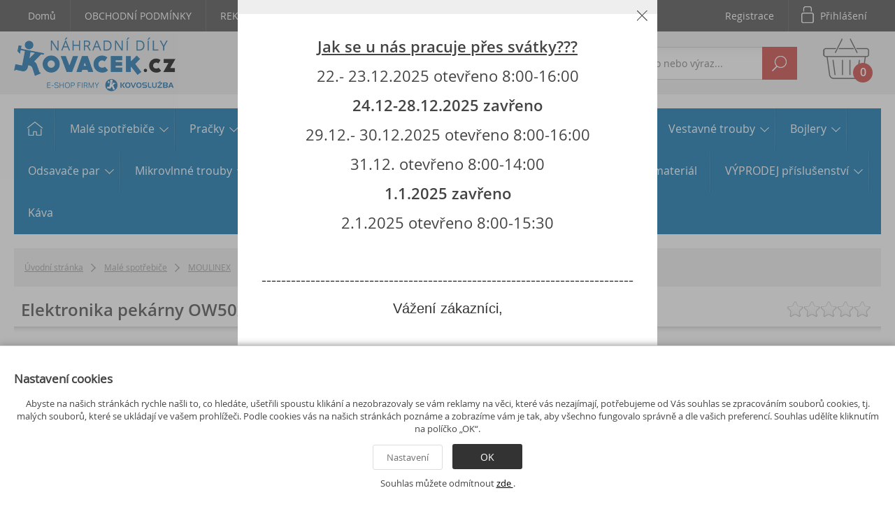

--- FILE ---
content_type: text/html; charset=utf-8
request_url: https://nahradnidily.kovacek.cz/elektronika-pekarny-ow50xx-ss-186167
body_size: 14372
content:
<!DOCTYPE html>
<html lang="cs">
<head>
	<!--[if IE]>
	<script src="/_common/js/html5shiv.js"></script>
	<script src="/_common/js/css3-mediaqueries.js"></script>
	<![endif]-->
	<meta http-equiv="content-type" content="text/html; charset=utf-8">
	<meta name="viewport" content="width=device-width, minimum-scale=0.5, maximum-scale=1.0">
	<meta name="apple-mobile-web-app-capable" content="yes">
	<meta name="apple-mobile-web-app-status-bar-style" content="black">
	<meta name="MobileOptimized" content="width">
	<meta name="HandheldFriendly" content="true">
	<title>Elektronika pekárny OW50xx SS-186165 | nahradnidily.kovacek.cz</title>
	<meta name="robots" content="all">
	<meta name="description" content="Do modelů OW5xxx">
	<meta name="keywords" content="prodej,náhradní díly,pračky,myčky,lednice,bojlery,bílá technika,domácí spotřebiče">

	<link rel="canonical" href="/elektronika-pekarny-ow50xx-ss-186167">

	<meta name="author" content="a-net group a.s.">
	<link rel="shortcut icon" href="/_eshop/favicon.ico">
<link rel="stylesheet" type="text/css" media="all" href="/temp/cssloader-88036bbd5bc8.css?1706130827">
<script type="text/javascript" src="/temp/jsloader-044d8c5a4a01.js?1706130827"></script>
	
	
</head>

<body>
	<div class="page-overlay" style="display:none">&nbsp;</div>
	<div class="page-overlay-form" style="display:none">
<div id="snippet-overlay-dataOverlay">			<div class="overlay-content">
				<div class="popheader"><a href="#" class="close"
							id="page-overlay-form-close">&nbsp;</a></div>
				<div class="popcontent">
					<p style="text-align:center"><span style="font-size:22px"><u><strong>Jak se u nás pracuje přes svátky???</strong></u></span></p>

<p style="text-align:center"><span style="font-size:22px">22.- 23.12.2025 otevřeno 8:00-16:00</span></p>

<p style="text-align:center"><span style="font-size:22px"><strong>24.12-28.12.2025 zavřeno</strong></span></p>

<p style="text-align:center"><span style="font-size:22px">29.12.- 30.12.2025 otevřeno 8:00-16:00</span></p>

<p style="text-align:center"><span style="font-size:22px">31.12. otevřeno 8:00-14:00</span></p>

<p style="text-align:center"><span style="font-size:22px"><strong>1.1.2025 zavřeno</strong></span></p>

<p style="text-align:center"><span style="font-size:22px">2.1.2025 otevřeno 8:00-15:30</span></p>

<p style="text-align:center">&nbsp;</p>

<p style="text-align:center"><span style="font-size:22px">----------------------------------------------------------------------------</span></p>

<p style="text-align:center"><span style="color:#333333; font-family:arial,sans-serif; font-size:15.0pt">Vážení zákazníci,</span></p>

<p style="text-align:center">&nbsp;</p>

<p style="text-align:center"><span style="color:#333333; font-family:arial,sans-serif; font-size:15.0pt">Pokud si nevíte rady s výběrem náhradního dílu, nebo chcete zjistit stav své&nbsp;objednávky prosím využijte email</span></p>

<p style="text-align:center"><strong><span style="color:#333333; font-family:arial,sans-serif; font-size:18.0pt">sklad@kovosluzba-praha.cz</span></strong></p>

<p style="text-align:center"><span style="color:#333333; font-family:arial,sans-serif; font-size:15.0pt">děkujeme za spolupráci</span></p>

<p style="text-align:center"><span style="color:#333333; font-family:arial,sans-serif; font-size:10.0pt">______________________________________________________________</span></p>

<p style="text-align:center"><strong><span style="color:#333333; font-family:arial,sans-serif; font-size:15.0pt">Náhradní díly dodáváme pouze v rámci ČR</span></strong></p>

<p style="text-align:center"><span style="color:#333333; font-family:arial,sans-serif; font-size:15.0pt">děkujeme za pochopení</span></p>

				</div>
			</div>
</div>	</div>


<div class="bodybg">
	<header>
<div class="topline">
	<div class="main">
	
			
<div class="topmenu">
	<a href="/" class="home">Domů</a>
		<a href="/obchodni-podminky" >OBCHODNÍ PODMÍNKY</a>
		<a href="/reklamace" >REKLAMACE</a>
		<a href="/kontaktni-formular" >KONTAKTY</a>
		<a href="http://www.kovosluzba-praha.cz/servis-domacich-spotrebicu.html" target="_blank">OPRAVY A SERVIS</a>
		<a href="/doprava" >DOPRAVA</a>
	<div class="clear">&nbsp;</div>
</div>

		<div class="userpanel">
				<a class="register" href="/elektronika-pekarny-ow50xx-ss-186167?do=register">Registrace</a>
				<a href="#" class="login">Přihlášení</a>
				<div class="login-box" style="display:none">
<form action="/elektronika-pekarny-ow50xx-ss-186167" method="post" id="frm-userLogin-loginForm" class="js--recaptcha-form">
	<table>
		<tr>
			<th nowrap>E-mail</th>
			<td><input type="email" name="email" placeholder="Váš e-mail" id="frm-userLogin-loginForm-email" required data-nette-rules='[{"op":":filled","msg":"Vyplňte prosím email"},{"op":":email","msg":"E-mail je ve špatném formátu."}]'></td>
		</tr>
		<tr>
			<th>Heslo</th>
			<td><input type="password" name="password" placeholder="Heslo" id="frm-userLogin-loginForm-password" required data-nette-rules='[{"op":":filled","msg":"Vyplňte prosím heslo"}]'></td>
		</tr>
		<tr>
      <th>&nbsp;</th>
      <td class="labelcheckbox"><label for="frm-userLogin-loginForm-remember"><input type="checkbox" name="remember" id="frm-userLogin-loginForm-remember">Zapamatovat</label></td>
    </tr>
		<tr>
			<th>&nbsp;</th>
			<td nowrap><a href="/elektronika-pekarny-ow50xx-ss-186167?do=lostPassword">Zapomněl(a) jste heslo?</a></td>
		</tr>
		<tr>
			<th>&nbsp;</th>
			<td><input type="submit" name="send" value="Přihlásit"></td>
		</tr>
	</table>
<input type="hidden" name="_token_" value="yehg3ilmsf7GV183/lhI3HcZ1t6qSbEj6fw+Q="><input type="hidden" name="_do" value="userLogin-loginForm-submit"></form>

				</div>
			<div class="clear">&nbsp;</div>
		</div>



		<div class="clear">&nbsp;</div>
	</div>
</div>
<div class="clear">&nbsp;</div>

<div class="header">
	<div class="headermain">

		<a class="logo" href="/"><img src="/_eshop/nahradnidily.kovacek.cz/img/logo.png" alt="nahradnidily.kovacek.cz"></a>

<div id="snippet-eshopMiniBasket-miniBasket">	<div class="basketbox">
		<a href="/doprava-a-platba">
			<input type="image" src="/_eshop/img/basket.png" alt="ico">
			<span class="info">
				<span class="title">Nákupní košík</span><br>
				<span class="summ">
                    <strong class="number">0</strong> <span>kusů za</span>
                    <strong>0&nbsp;Kč</strong>
                </span>
			</span>
			<span class="clear">&nbsp;</span>
		</a>
	</div>
</div>		
<div class="search">
	<form action="/vysledky-vyhledavani" method="get">
		<input class="search-autocomplete" type="text" value="" name="q"
				placeholder="Hledané slovo nebo výraz...">
		<input type="submit" value="OK">

		<div class="clear">&nbsp;</div>
	</form>
	<div class="suggestions" style="display:none" id="snippet-suggestSearch-suggestions">
			</div>
</div>

<script type="text/javascript">
	$(function() {
		$('.search-autocomplete').snippetSugest({
			snippet: '.suggestions',
			url: "\/elektronika-pekarny-ow50xx-ss-186167?do=suggestSearch-suggest",
			key: 'suggestSearch-term',
			minLength: 2,
			delay: 1000,
			select: function(ev, ui) { // otevirani linku
				if ($(ui.item.el).is('[data-url]')) {
					window.location = ui.item.url;
				}
			}
		});
	});
</script>

		<div class="clear">&nbsp;</div>

	</div>
</div>
	</header>
	<section class="maincontent">

		<nav>
<div class="mainmenu show">
	<ul class="mobilemenu">
		<li class="item"><a href="#" class="link">Menu</a></li>
	</ul>
	<ul class="classicmenu">
		<li class="home">
            <a href="/" class="link"><img
			    src="/_eshop/img/menuhome.png" alt="Home" width="32" height="32"></a>
        </li>
			<li class="item sub">
				<a href="/nahradni-dily-male-spotrebice" class="link">Malé spotřebiče <span></span></a>
				<div class="hovermenu three">
					<div class="subblock">
						
						<div class="subico">
                            <a
                                class="title"
							    href="/krups"
                            ><img src="/data/image/w70h70/2/krups-38582.png" width="70" height="19" alt="ico"></a>
						</div>
						<div class="sublinks">
							<a
                                class="title"
                                href="/krups"
                            >KRUPS</a>
									<a class="sub" href="/vyprodej">VÝPRODEJ</a>
									<a class="sub" href="/espresa-krups">Espresa KRUPS</a>
									<a class="sub" href="/kuchynske-roboty-krups">Kuchyňské roboty KRUPS</a>
									<a class="sub" href="/penice-mleka-krups">Pěniče mléka KRUPS</a>
									<a class="sub" href="/dolce-gusto-krups">Dolce Gusto KRUPS</a>
									<a class="sub" href="/rychlovarne-konvice-krups">Rychlovarné konvice KRUPS</a>
							<div class="clear">&nbsp;</div>
						</div>
						<div class="clear">&nbsp;</div>
					</div>
					<div class="subblock">
						
						<div class="subico">
                            <a
                                class="title"
							    href="/lagostina"
                            ><img src="/data/image/w70h70/3/lagostina-38583.jpg" width="70" height="30" alt="ico"></a>
						</div>
						<div class="sublinks">
							<a
                                class="title"
                                href="/lagostina"
                            >LAGOSTINA</a>
									<a class="sub" href="/vyprodej-1">VÝPRODEJ</a>
									<a class="sub" href="/tlakove-hrnce-lagostina">Tlakové hrnce LAGOSTINA</a>
							<div class="clear">&nbsp;</div>
						</div>
						<div class="clear">&nbsp;</div>
					</div>
					<div class="subblock">
						
						<div class="subico">
                            <a
                                class="title"
							    href="/moulinex"
                            ><img src="/data/image/w70h70/4/moulinex-38584.jpg" width="70" height="20" alt="ico"></a>
						</div>
						<div class="sublinks">
							<a
                                class="title"
                                href="/moulinex"
                            >MOULINEX</a>
									<a class="sub" href="/vyprodej-2">VÝPRODEJ</a>
									<a class="sub" href="/kuchynske-roboty-moulinex">Kuchyňské roboty MOULINEX</a>
									<a class="sub" href="/mikrovlnne-trouby-moulinex">Mikrovlnné trouby MOULINEX</a>
									<a class="sub" href="/mixery-moulinex">Mixéry MOULINEX</a>
									<a class="sub" href="/pekarny-moulinex">Pekárny MOULINEX</a>
									<a class="sub" href="/rychlovarne-konvice-moulinex">Rychlovarné konvice MOULINEX</a>
									<a class="sub" href="/vysavace-moulinex">Vysavače MOULINEX</a>
									<a class="sub" href="/fritezy-moulinex">Fritézy MOULINEX</a>
									<a class="sub" href="/kavovary-moulinex">Kávovary MOULINEX</a>
							<div class="clear">&nbsp;</div>
						</div>
						<div class="clear">&nbsp;</div>
					</div>
					<div class="subblock">
						
						<div class="subico">
                            <a
                                class="title"
							    href="/rowenta"
                            ><img src="/data/image/w70h70/5/rowenta-38585.jpg" width="70" height="17" alt="ico"></a>
						</div>
						<div class="sublinks">
							<a
                                class="title"
                                href="/rowenta"
                            >ROWENTA</a>
									<a class="sub" href="/vyprodej-3">VÝPRODEJ</a>
									<a class="sub" href="/kavovary-rowenta">Kávovary ROWENTA</a>
									<a class="sub" href="/vysavace-rowenta">Vysavače ROWENTA</a>
									<a class="sub" href="/strihaci-strojky-rowenta">Stříhací strojky ROWENTA</a>
									<a class="sub" href="/espressa-rowenta">Espressa ROWENTA</a>
									<a class="sub" href="/osobni-vahy-rowenta">Osobní váhy ROWENTA</a>
									<a class="sub" href="/rychlovarne-konvice-rowenta">Rychlovarné konvice ROWENTA</a>
									<a class="sub" href="/zehlicky-rowenta">Žehličky ROWENTA</a>
							<div class="clear">&nbsp;</div>
						</div>
						<div class="clear">&nbsp;</div>
					</div>
					<div class="subblock">
						
						<div class="subico">
                            <a
                                class="title"
							    href="/solac"
                            ><img src="/data/image/w70h70/4/solac-38754.jpg" width="70" height="70" alt="ico"></a>
						</div>
						<div class="sublinks">
							<a
                                class="title"
                                href="/solac"
                            >SOLAC</a>
									<a class="sub" href="/stolni-mixery-solac">Stolní mixery SOLAC</a>
									<a class="sub" href="/odstavnovace-solac">Odšťavňovače SOLAC</a>
									<a class="sub" href="/ostatni-solac">Ostatní SOLAC</a>
									<a class="sub" href="/vysavace-solac">Vysavače SOLAC</a>
									<a class="sub" href="/zehlicky-solac">Žehličky SOLAC</a>
									<a class="sub" href="/rucni-mixery-solac">Ruční mixéry SOLAC</a>
									<a class="sub" href="/espressa-solac">Espressa SOLAC</a>
									<a class="sub" href="/zastrihovace-solac">Zastřihovače SOLAC</a>
									<a class="sub" href="/parni-cistice-solac">Parní čističe SOLAC</a>
							<div class="clear">&nbsp;</div>
						</div>
						<div class="clear">&nbsp;</div>
					</div>
					<div class="subblock">
						
						<div class="subico">
                            <a
                                class="title"
							    href="/tefal"
                            ><img src="/data/image/w70h70/7/tefal-38587.png" width="70" height="15" alt="ico"></a>
						</div>
						<div class="sublinks">
							<a
                                class="title"
                                href="/tefal"
                            >TEFAL</a>
									<a class="sub" href="/vyprodej-4">VÝPRODEJ</a>
									<a class="sub" href="/rucni-mixery-tefal">Ruční mixéry TEFAL</a>
									<a class="sub" href="/rychlovarne-konvice-tefal">Rychlovarné konvice TEFAL</a>
									<a class="sub" href="/tlakove-hrnce-tefal">Tlakové hrnce TEFAL</a>
									<a class="sub" href="/zvlhcovace-vzduchu-tefal">Zvlhčovače vzduchu TEFAL</a>
									<a class="sub" href="/fritezy-tefal">Fritézy TEFAL</a>
									<a class="sub" href="/kuchynske-roboty-tefal">Kuchyňské roboty TEFAL</a>
									<a class="sub" href="/zehlicky-tefal">Žehličky TEFAL</a>
									<a class="sub" href="/grily-a-toustovace-tefal">Grily a toustovače TEFAL</a>
									<a class="sub" href="/osobni-vahy-tefal">Osobní váhy TEFAL</a>
									<a class="sub" href="/stolni-mixery-tefal">Stolní mixery TEFAL</a>
									<a class="sub" href="/parni-hrnce-tefal">Parní hrnce TEFAL</a>
									<a class="sub" href="/kavovary-tefal">Kávovary TEFAL</a>
									<a class="sub" href="/odstavnovace-tefal">Odšťavňovače TEFAL</a>
							<div class="clear">&nbsp;</div>
						</div>
						<div class="clear">&nbsp;</div>
					</div>
					<div class="subblock">
						
						<div class="subico">
                            <a
                                class="title"
							    href="/nivona"
                            ><img src="/data/image/w70h70/6/nivona-38746.png" width="70" height="48" alt="ico"></a>
						</div>
						<div class="sublinks">
							<a
                                class="title"
                                href="/nivona"
                            >NIVONA</a>
									<a class="sub" href="/vyprodej-5">VÝPRODEJ</a>
							<div class="clear">&nbsp;</div>
						</div>
						<div class="clear">&nbsp;</div>
					</div>
					<div class="subblock">
						
						<div class="subico">
                            <a
                                class="title"
							    href="/eta"
                            ><img src="/data/image/w70h70/1/eta-38591.jpg" width="70" height="26" alt="ico"></a>
						</div>
						<div class="sublinks">
							<a
                                class="title"
                                href="/eta"
                            >ETA</a>
									<a class="sub" href="/vysavace-eta">Vysavače ETA</a>
									<a class="sub" href="/pekarny-eta">Pekárny ETA</a>
									<a class="sub" href="/zehlicky-eta">Žehličky ETA</a>
									<a class="sub" href="/kuchynske-spotrebice-eta">Kuchyňské spotřebiče ETA</a>
									<a class="sub" href="/vyprodej-eta">Výprodej ETA</a>
							<div class="clear">&nbsp;</div>
						</div>
						<div class="clear">&nbsp;</div>
					</div>
					<div class="subblock">
						
						<div class="subico">
                            <a
                                class="title"
							    href="/concept"
                            ><img src="/data/image/w70h70/9/concept-39739.jpg" width="70" height="70" alt="ico"></a>
						</div>
						<div class="sublinks">
							<a
                                class="title"
                                href="/concept"
                            >CONCEPT</a>
									<a class="sub" href="/vyprodej-7">VÝPRODEJ</a>
									<a class="sub" href="/vysavace-concept">Vysavače CONCEPT</a>
							<div class="clear">&nbsp;</div>
						</div>
						<div class="clear">&nbsp;</div>
					</div>
					<div class="subblock">
						
						<div class="subico">
                            <a
                                class="title"
							    href="/clatronic"
                            ><img src="/data/image/w70h70/5/clatronic-38755.jpg" width="70" height="21" alt="ico"></a>
						</div>
						<div class="sublinks">
							<a
                                class="title"
                                href="/clatronic"
                            >CLATRONIC</a>
									<a class="sub" href="/vyprodej-8">VÝPRODEJ</a>
									<a class="sub" href="/vysavace-clatronic">Vysavače CLATRONIC</a>
									<a class="sub" href="/parni-cistice-clatronic">Parní čističe CLATRONIC</a>
									<a class="sub" href="/mixery-a-sekacky-clatronic">Mixéry a sekáčky CLATRONIC</a>
							<div class="clear">&nbsp;</div>
						</div>
						<div class="clear">&nbsp;</div>
					</div>
					<div class="subblock">
						
						<div class="subico">
                            <a
                                class="title"
							    href="/electrolux"
                            ><img src="/data/image/w70h70/9/aeg-electrolux-zanussi-38759.jpg" width="70" height="62" alt="ico"></a>
						</div>
						<div class="sublinks">
							<a
                                class="title"
                                href="/electrolux"
                            >ELECTROLUX</a>
									<a class="sub" href="/vyprodej-9">VÝPRODEJ</a>
									<a class="sub" href="/vysavace-electrolux">Vysavače ELECTROLUX</a>
									<a class="sub" href="/kavovary-electrolux">Kávovary ELECTROLUX</a>
							<div class="clear">&nbsp;</div>
						</div>
						<div class="clear">&nbsp;</div>
					</div>
					<div class="subblock">
						
						<div class="subico">
                            <a
                                class="title"
							    href="/bosch-siemens"
                            ><img src="/data/image/w70h70/6/bosch-siemens-38596.jpg" width="70" height="31" alt="ico"></a>
						</div>
						<div class="sublinks">
							<a
                                class="title"
                                href="/bosch-siemens"
                            >BOSCH/SIEMENS</a>
									<a class="sub" href="/vyprodej-10">VÝPRODEJ</a>
									<a class="sub" href="/kuchynske-roboty-bosch-siemens">Kuchyňské roboty BOSCH/SIEMENS</a>
									<a class="sub" href="/kavovary-bosch-siemens">Kávovary BOSCH/SIEMENS</a>
							<div class="clear">&nbsp;</div>
						</div>
						<div class="clear">&nbsp;</div>
					</div>
					<div class="subblock">
						
						<div class="subico">
                            <a
                                class="title"
							    href="/imetec"
                            ><img src="/data/image/w70h70/8/imetec-38748.png" width="70" height="70" alt="ico"></a>
						</div>
						<div class="sublinks">
							<a
                                class="title"
                                href="/imetec"
                            >IMETEC</a>
									<a class="sub" href="/vysavace">Vysavače</a>
							<div class="clear">&nbsp;</div>
						</div>
						<div class="clear">&nbsp;</div>
					</div>
					<div class="subblock">
						
						<div class="subico">
                            <a
                                class="title"
							    href="/severin"
                            ><img src="/data/image/w70h70/2/severin-38752.jpg" width="70" height="36" alt="ico"></a>
						</div>
						<div class="sublinks">
							<a
                                class="title"
                                href="/severin"
                            >SEVERIN</a>
									<a class="sub" href="/mixery-a-ostatni">Mixéry a ostatní</a>
									<a class="sub" href="/grily">Grily</a>
									<a class="sub" href="/prislusenstvi-k-peci-o-vlasy">Příslušenství k péči o vlasy</a>
							<div class="clear">&nbsp;</div>
						</div>
						<div class="clear">&nbsp;</div>
					</div>
					<div class="subblock">
						
						<div class="subico">
                            <a
                                class="title"
							    href="/aeg"
                            ><img src="/data/image/w70h70/0/aeg-38920.png" width="70" height="49" alt="ico"></a>
						</div>
						<div class="sublinks">
							<a
                                class="title"
                                href="/aeg"
                            >AEG</a>
								<span class="desc">Doprodej náhradních dílů z důvodu ukončení spolupráce s dovozcem…</span>
							<div class="clear">&nbsp;</div>
						</div>
						<div class="clear">&nbsp;</div>
					</div>
					<div class="clear">&nbsp;</div>
				</div>
			</li>
			<li class="item sub">
				<a href="/nahradni-dily-pracky" class="link">Pračky <span></span></a>
				<div class="hovermenu three">
					<div class="subblock">
						
						<div class="subico">
                            <a
                                class="title"
							    href="/betony-pracky"
                            ><img src="/data/image/w70h70/2/betony-pracky-38402.jpg" width="70" height="70" alt="ico"></a>
						</div>
						<div class="sublinks">
							<a
                                class="title"
                                href="/betony-pracky"
                            >Betony pračky</a>
								<span class="desc"></span>
							<div class="clear">&nbsp;</div>
						</div>
						<div class="clear">&nbsp;</div>
					</div>
					<div class="subblock">
						
						<div class="subico">
                            <a
                                class="title"
							    href="/blokovani-dveri-pracky"
                            ><img src="/data/image/w70h70/3/blokovani-dveri-pracky-38403.jpg" width="70" height="50" alt="ico"></a>
						</div>
						<div class="sublinks">
							<a
                                class="title"
                                href="/blokovani-dveri-pracky"
                            >Blokování dveří pračky</a>
								<span class="desc"></span>
							<div class="clear">&nbsp;</div>
						</div>
						<div class="clear">&nbsp;</div>
					</div>
					<div class="subblock">
						
						<div class="subico">
                            <a
                                class="title"
							    href="/bocnice-a-panely-pracky"
                            ><img src="/data/image/w70h70/4/bocnice-a-panely-pracky-38404.jpg" width="70" height="70" alt="ico"></a>
						</div>
						<div class="sublinks">
							<a
                                class="title"
                                href="/bocnice-a-panely-pracky"
                            >Bočnice a panely pračky</a>
								<span class="desc"></span>
							<div class="clear">&nbsp;</div>
						</div>
						<div class="clear">&nbsp;</div>
					</div>
					<div class="subblock">
						
						<div class="subico">
                            <a
                                class="title"
							    href="/cerpadla-pracky"
                            ><img src="/data/image/w70h70/5/cerpadla-pracky-38405.jpg" width="70" height="70" alt="ico"></a>
						</div>
						<div class="sublinks">
							<a
                                class="title"
                                href="/cerpadla-pracky"
                            >Čerpadla pračky</a>
								<span class="desc"></span>
							<div class="clear">&nbsp;</div>
						</div>
						<div class="clear">&nbsp;</div>
					</div>
					<div class="subblock">
						
						<div class="subico">
                            <a
                                class="title"
							    href="/dvere-pracky"
                            ><img src="/data/image/w70h70/6/dvere-pracky-38406.jpg" width="70" height="59" alt="ico"></a>
						</div>
						<div class="sublinks">
							<a
                                class="title"
                                href="/dvere-pracky"
                            >Dveře pračky</a>
								<span class="desc"></span>
							<div class="clear">&nbsp;</div>
						</div>
						<div class="clear">&nbsp;</div>
					</div>
					<div class="subblock">
						
						<div class="subico">
                            <a
                                class="title"
							    href="/filtry-pracky"
                            ><img src="/data/image/w70h70/7/filtry-pracky-38407.jpg" width="70" height="70" alt="ico"></a>
						</div>
						<div class="sublinks">
							<a
                                class="title"
                                href="/filtry-pracky"
                            >Filtry pračky</a>
								<span class="desc"></span>
							<div class="clear">&nbsp;</div>
						</div>
						<div class="clear">&nbsp;</div>
					</div>
					<div class="subblock">
						
						<div class="subico">
                            <a
                                class="title"
							    href="/gufera-pracky"
                            ><img src="/data/image/w70h70/8/gufera-pracky-38408.jpg" width="70" height="53" alt="ico"></a>
						</div>
						<div class="sublinks">
							<a
                                class="title"
                                href="/gufera-pracky"
                            >Gufera pračky</a>
								<span class="desc"></span>
							<div class="clear">&nbsp;</div>
						</div>
						<div class="clear">&nbsp;</div>
					</div>
					<div class="subblock">
						
						<div class="subico">
                            <a
                                class="title"
							    href="/hadice-pracky"
                            ><img src="/data/image/w70h70/9/hadice-pracky-38409.jpg" width="70" height="50" alt="ico"></a>
						</div>
						<div class="sublinks">
							<a
                                class="title"
                                href="/hadice-pracky"
                            >Hadice pračky</a>
								<span class="desc"></span>
							<div class="clear">&nbsp;</div>
						</div>
						<div class="clear">&nbsp;</div>
					</div>
					<div class="subblock">
						
						<div class="subico">
                            <a
                                class="title"
							    href="/hladinove-spinace-pracky"
                            ><img src="/data/image/w70h70/0/hladinove-spinace-pracky-38410.jpg" width="66" height="70" alt="ico"></a>
						</div>
						<div class="sublinks">
							<a
                                class="title"
                                href="/hladinove-spinace-pracky"
                            >Hladinové spínače pračky</a>
								<span class="desc"></span>
							<div class="clear">&nbsp;</div>
						</div>
						<div class="clear">&nbsp;</div>
					</div>
					<div class="subblock">
						
						<div class="subico">
                            <a
                                class="title"
							    href="/hridele-bubnu-pracky"
                            ><img src="/data/image/w70h70/1/hridele-bubnu-pracky-38411.jpg" width="70" height="50" alt="ico"></a>
						</div>
						<div class="sublinks">
							<a
                                class="title"
                                href="/hridele-bubnu-pracky"
                            >Hřídele bubnu pračky</a>
								<span class="desc"></span>
							<div class="clear">&nbsp;</div>
						</div>
						<div class="clear">&nbsp;</div>
					</div>
					<div class="subblock">
						
						<div class="subico">
                            <a
                                class="title"
							    href="/knofliky-pracky"
                            ><img src="/data/image/w70h70/2/knofliky-pracky-38412.jpg" width="70" height="57" alt="ico"></a>
						</div>
						<div class="sublinks">
							<a
                                class="title"
                                href="/knofliky-pracky"
                            >Knoflíky pračky</a>
								<span class="desc"></span>
							<div class="clear">&nbsp;</div>
						</div>
						<div class="clear">&nbsp;</div>
					</div>
					<div class="subblock">
						
						<div class="subico">
                            <a
                                class="title"
							    href="/kondenzatory-pracky"
                            ><img src="/data/image/w70h70/3/kondenzatory-pracky-38413.jpg" width="70" height="70" alt="ico"></a>
						</div>
						<div class="sublinks">
							<a
                                class="title"
                                href="/kondenzatory-pracky"
                            >Kondenzátory pračky</a>
								<span class="desc"></span>
							<div class="clear">&nbsp;</div>
						</div>
						<div class="clear">&nbsp;</div>
					</div>
					<div class="subblock">
						
						<div class="subico">
                            <a
                                class="title"
							    href="/loziska-pracky"
                            ><img src="/data/image/w70h70/4/loziska-pracky-38414.png" width="70" height="70" alt="ico"></a>
						</div>
						<div class="sublinks">
							<a
                                class="title"
                                href="/loziska-pracky"
                            >Ložiska pračky</a>
								<span class="desc"></span>
							<div class="clear">&nbsp;</div>
						</div>
						<div class="clear">&nbsp;</div>
					</div>
					<div class="subblock">
						
						<div class="subico">
                            <a
                                class="title"
							    href="/loziskove-domky-pracky"
                            ><img src="/data/image/w70h70/5/loziskove-domky-pracky-38415.jpg" width="70" height="70" alt="ico"></a>
						</div>
						<div class="sublinks">
							<a
                                class="title"
                                href="/loziskove-domky-pracky"
                            >Ložiskové domky pračky</a>
								<span class="desc"></span>
							<div class="clear">&nbsp;</div>
						</div>
						<div class="clear">&nbsp;</div>
					</div>
					<div class="subblock">
						
						<div class="subico">
                            <a
                                class="title"
							    href="/madla-dveri-pracky"
                            ><img src="/data/image/w70h70/6/madla-dveri-pracky-38416.jpg" width="70" height="47" alt="ico"></a>
						</div>
						<div class="sublinks">
							<a
                                class="title"
                                href="/madla-dveri-pracky"
                            >Madla dveří pračky</a>
								<span class="desc"></span>
							<div class="clear">&nbsp;</div>
						</div>
						<div class="clear">&nbsp;</div>
					</div>
					<div class="subblock">
						
						<div class="subico">
                            <a
                                class="title"
							    href="/moduly-pracky"
                            ><img src="/data/image/w70h70/7/moduly-pracky-38417.jpg" width="70" height="38" alt="ico"></a>
						</div>
						<div class="sublinks">
							<a
                                class="title"
                                href="/moduly-pracky"
                            >Moduly pračky</a>
								<span class="desc"></span>
							<div class="clear">&nbsp;</div>
						</div>
						<div class="clear">&nbsp;</div>
					</div>
					<div class="subblock">
						
						<div class="subico">
                            <a
                                class="title"
							    href="/motory-pracky"
                            ><img src="/data/image/w70h70/8/motory-pracky-38418.jpg" width="70" height="70" alt="ico"></a>
						</div>
						<div class="sublinks">
							<a
                                class="title"
                                href="/motory-pracky"
                            >Motory pračky</a>
								<span class="desc"></span>
							<div class="clear">&nbsp;</div>
						</div>
						<div class="clear">&nbsp;</div>
					</div>
					<div class="subblock">
						
						<div class="subico">
                            <a
                                class="title"
							    href="/nasypky-pracky"
                            ><img src="/data/image/w70h70/9/nasypky-pracky-38419.jpg" width="70" height="53" alt="ico"></a>
						</div>
						<div class="sublinks">
							<a
                                class="title"
                                href="/nasypky-pracky"
                            >Násypky pračky</a>
								<span class="desc"></span>
							<div class="clear">&nbsp;</div>
						</div>
						<div class="clear">&nbsp;</div>
					</div>
					<div class="subblock">
						
						<div class="subico">
                            <a
                                class="title"
							    href="/nozicky-a-kolecka-pracky"
                            ><img src="/data/image/w70h70/0/nozicky-a-kolecka-pracky-38420.jpg" width="70" height="70" alt="ico"></a>
						</div>
						<div class="sublinks">
							<a
                                class="title"
                                href="/nozicky-a-kolecka-pracky"
                            >Nožičky a kolečka pračky</a>
								<span class="desc"></span>
							<div class="clear">&nbsp;</div>
						</div>
						<div class="clear">&nbsp;</div>
					</div>
					<div class="subblock">
						
						<div class="subico">
                            <a
                                class="title"
							    href="/panty-dveri-pracky"
                            ><img src="/data/image/w70h70/1/panty-dveri-pracky-38421.jpg" width="70" height="70" alt="ico"></a>
						</div>
						<div class="sublinks">
							<a
                                class="title"
                                href="/panty-dveri-pracky"
                            >Panty dveří pračky</a>
								<span class="desc"></span>
							<div class="clear">&nbsp;</div>
						</div>
						<div class="clear">&nbsp;</div>
					</div>
					<div class="subblock">
						
						<div class="subico">
                            <a
                                class="title"
							    href="/praci-bubny-pracky"
                            ><img src="/data/image/w70h70/2/praci-bubny-pracky-38422.jpg" width="70" height="53" alt="ico"></a>
						</div>
						<div class="sublinks">
							<a
                                class="title"
                                href="/praci-bubny-pracky"
                            >Prací bubny pračky</a>
								<span class="desc"></span>
							<div class="clear">&nbsp;</div>
						</div>
						<div class="clear">&nbsp;</div>
					</div>
					<div class="subblock">
						
						<div class="subico">
                            <a
                                class="title"
							    href="/programatory-pracky"
                            ><img src="/data/image/w70h70/3/programatory-pracky-38423.jpg" width="70" height="70" alt="ico"></a>
						</div>
						<div class="sublinks">
							<a
                                class="title"
                                href="/programatory-pracky"
                            >Programátory pračky</a>
								<span class="desc"></span>
							<div class="clear">&nbsp;</div>
						</div>
						<div class="clear">&nbsp;</div>
					</div>
					<div class="subblock">
						
						<div class="subico">
                            <a
                                class="title"
							    href="/ramecky-dveri-pracky"
                            ><img src="/data/image/w70h70/4/ramecky-dveri-pracky-38424.jpg" width="70" height="37" alt="ico"></a>
						</div>
						<div class="sublinks">
							<a
                                class="title"
                                href="/ramecky-dveri-pracky"
                            >Rámečky dveří pračky</a>
								<span class="desc"></span>
							<div class="clear">&nbsp;</div>
						</div>
						<div class="clear">&nbsp;</div>
					</div>
					<div class="subblock">
						
						<div class="subico">
                            <a
                                class="title"
							    href="/remenice-pracky"
                            ><img src="/data/image/w70h70/5/remenice-pracky-38425.jpg" width="70" height="67" alt="ico"></a>
						</div>
						<div class="sublinks">
							<a
                                class="title"
                                href="/remenice-pracky"
                            >Řemenice pračky</a>
								<span class="desc"></span>
							<div class="clear">&nbsp;</div>
						</div>
						<div class="clear">&nbsp;</div>
					</div>
					<div class="subblock">
						
						<div class="subico">
                            <a
                                class="title"
							    href="/remeny-pracky"
                            ><img src="/data/image/w70h70/6/remeny-pracky-38426.jpg" width="70" height="36" alt="ico"></a>
						</div>
						<div class="sublinks">
							<a
                                class="title"
                                href="/remeny-pracky"
                            >Řemeny pračky</a>
								<span class="desc"></span>
							<div class="clear">&nbsp;</div>
						</div>
						<div class="clear">&nbsp;</div>
					</div>
					<div class="subblock">
						
						<div class="subico">
                            <a
                                class="title"
							    href="/spinace-pracky"
                            ><img src="/data/image/w70h70/7/spinace-pracky-38427.png" width="68" height="70" alt="ico"></a>
						</div>
						<div class="sublinks">
							<a
                                class="title"
                                href="/spinace-pracky"
                            >Spínače pračky</a>
								<span class="desc"></span>
							<div class="clear">&nbsp;</div>
						</div>
						<div class="clear">&nbsp;</div>
					</div>
					<div class="subblock">
						
						<div class="subico">
                            <a
                                class="title"
							    href="/tesneni-pracky"
                            ><img src="/data/image/w70h70/8/tesneni-pracky-38428.jpg" width="70" height="52" alt="ico"></a>
						</div>
						<div class="sublinks">
							<a
                                class="title"
                                href="/tesneni-pracky"
                            >Těsnění pračky</a>
								<span class="desc"></span>
							<div class="clear">&nbsp;</div>
						</div>
						<div class="clear">&nbsp;</div>
					</div>
					<div class="subblock">
						
						<div class="subico">
                            <a
                                class="title"
							    href="/tlumice-pracky"
                            ><img src="/data/image/w70h70/9/tlumice-pracky-38429.jpg" width="70" height="34" alt="ico"></a>
						</div>
						<div class="sublinks">
							<a
                                class="title"
                                href="/tlumice-pracky"
                            >Tlumiče pračky</a>
								<span class="desc"></span>
							<div class="clear">&nbsp;</div>
						</div>
						<div class="clear">&nbsp;</div>
					</div>
					<div class="subblock">
						
						<div class="subico">
                            <a
                                class="title"
							    href="/topeni-pracky"
                            ><img src="/data/image/w70h70/0/topeni-pracky-38430.jpg" width="70" height="62" alt="ico"></a>
						</div>
						<div class="sublinks">
							<a
                                class="title"
                                href="/topeni-pracky"
                            >Topení pračky</a>
								<span class="desc"></span>
							<div class="clear">&nbsp;</div>
						</div>
						<div class="clear">&nbsp;</div>
					</div>
					<div class="subblock">
						
						<div class="subico">
                            <a
                                class="title"
							    href="/uhliky-pracky"
                            ><img src="/data/image/w70h70/1/uhliky-pracky-38431.jpg" width="70" height="42" alt="ico"></a>
						</div>
						<div class="sublinks">
							<a
                                class="title"
                                href="/uhliky-pracky"
                            >Uhlíky pračky</a>
								<span class="desc"></span>
							<div class="clear">&nbsp;</div>
						</div>
						<div class="clear">&nbsp;</div>
					</div>
					<div class="subblock">
						
						<div class="subico">
                            <a
                                class="title"
							    href="/vany-pracky"
                            ><img src="/data/image/w70h70/2/vany-pracky-38432.jpg" width="70" height="70" alt="ico"></a>
						</div>
						<div class="sublinks">
							<a
                                class="title"
                                href="/vany-pracky"
                            >Vany pračky</a>
								<span class="desc"></span>
							<div class="clear">&nbsp;</div>
						</div>
						<div class="clear">&nbsp;</div>
					</div>
					<div class="subblock">
						
						<div class="subico">
                            <a
                                class="title"
							    href="/ventily-pracky"
                            ><img src="/data/image/w70h70/3/ventily-pracky-38433.jpg" width="70" height="70" alt="ico"></a>
						</div>
						<div class="sublinks">
							<a
                                class="title"
                                href="/ventily-pracky"
                            >Ventily pračky</a>
								<span class="desc"></span>
							<div class="clear">&nbsp;</div>
						</div>
						<div class="clear">&nbsp;</div>
					</div>
					<div class="subblock">
						
						<div class="subico">
                            <a
                                class="title"
							    href="/volice-programu-pracky"
                            ><img src="/data/image/w70h70/3/volice-programu-pracky-38423-38423.jpg" width="70" height="70" alt="ico"></a>
						</div>
						<div class="sublinks">
							<a
                                class="title"
                                href="/volice-programu-pracky"
                            >Voliče programů pračky</a>
								<span class="desc"></span>
							<div class="clear">&nbsp;</div>
						</div>
						<div class="clear">&nbsp;</div>
					</div>
					<div class="subblock">
						
						<div class="subico">
                            <a
                                class="title"
							    href="/zebra-bubnu-pracky"
                            ><img src="/data/image/w70h70/4/zebra-bubnu-pracky-38434.jpg" width="70" height="61" alt="ico"></a>
						</div>
						<div class="sublinks">
							<a
                                class="title"
                                href="/zebra-bubnu-pracky"
                            >Žebra bubnu pračky</a>
								<span class="desc"></span>
							<div class="clear">&nbsp;</div>
						</div>
						<div class="clear">&nbsp;</div>
					</div>
					<div class="clear">&nbsp;</div>
				</div>
			</li>
			<li class="item sub">
				<a href="/nahradni-dily-mycky" class="link">Myčky <span></span></a>
				<div class="hovermenu three">
					<div class="subblock">
						
						<div class="subico">
                            <a
                                class="title"
							    href="/brzdy-dveri-mycky"
                            ><img src="/data/image/w70h70/0/brzdy-dveri-mycky-38810.jpg" width="70" height="70" alt="ico"></a>
						</div>
						<div class="sublinks">
							<a
                                class="title"
                                href="/brzdy-dveri-mycky"
                            >Brzdy dveří myčky</a>
								<span class="desc"></span>
							<div class="clear">&nbsp;</div>
						</div>
						<div class="clear">&nbsp;</div>
					</div>
					<div class="subblock">
						
						<div class="subico">
                            <a
                                class="title"
							    href="/cerpadla-mycky"
                            ><img src="/data/image/w70h70/1/cerpadla-mycky-38811.jpg" width="70" height="70" alt="ico"></a>
						</div>
						<div class="sublinks">
							<a
                                class="title"
                                href="/cerpadla-mycky"
                            >Čerpadla myčky</a>
								<span class="desc"></span>
							<div class="clear">&nbsp;</div>
						</div>
						<div class="clear">&nbsp;</div>
					</div>
					<div class="subblock">
						
						<div class="subico">
                            <a
                                class="title"
							    href="/davkovace-mycky"
                            ><img src="/data/image/w70h70/2/davkovace-mycky-38812.jpg" width="70" height="70" alt="ico"></a>
						</div>
						<div class="sublinks">
							<a
                                class="title"
                                href="/davkovace-mycky"
                            >Dávkovače myčky</a>
								<span class="desc"></span>
							<div class="clear">&nbsp;</div>
						</div>
						<div class="clear">&nbsp;</div>
					</div>
					<div class="subblock">
						
						<div class="subico">
                            <a
                                class="title"
							    href="/filtry-a-sitka-mycky"
                            ><img src="/data/image/w70h70/3/filtry-a-sitka-mycky-38813.jpg" width="70" height="70" alt="ico"></a>
						</div>
						<div class="sublinks">
							<a
                                class="title"
                                href="/filtry-a-sitka-mycky"
                            >Filtry a sítka myčky</a>
								<span class="desc"></span>
							<div class="clear">&nbsp;</div>
						</div>
						<div class="clear">&nbsp;</div>
					</div>
					<div class="subblock">
						
						<div class="subico">
                            <a
                                class="title"
							    href="/hadice-mycky"
                            ><img src="/data/image/w70h70/4/hadice-mycky-38814.png" width="70" height="70" alt="ico"></a>
						</div>
						<div class="sublinks">
							<a
                                class="title"
                                href="/hadice-mycky"
                            >Hadice myčky</a>
								<span class="desc"></span>
							<div class="clear">&nbsp;</div>
						</div>
						<div class="clear">&nbsp;</div>
					</div>
					<div class="subblock">
						
						<div class="subico">
                            <a
                                class="title"
							    href="/knofliky-mycky"
                            ><img src="/data/image/w70h70/5/knofliky-mycky-38815.jpg" width="70" height="70" alt="ico"></a>
						</div>
						<div class="sublinks">
							<a
                                class="title"
                                href="/knofliky-mycky"
                            >Knoflíky myčky</a>
								<span class="desc"></span>
							<div class="clear">&nbsp;</div>
						</div>
						<div class="clear">&nbsp;</div>
					</div>
					<div class="subblock">
						
						<div class="subico">
                            <a
                                class="title"
							    href="/kolecka-kose-mycky"
                            ><img src="/data/image/w70h70/6/kolecka-kose-mycky-38816.png" width="70" height="70" alt="ico"></a>
						</div>
						<div class="sublinks">
							<a
                                class="title"
                                href="/kolecka-kose-mycky"
                            >Kolečka koše myčky</a>
								<span class="desc"></span>
							<div class="clear">&nbsp;</div>
						</div>
						<div class="clear">&nbsp;</div>
					</div>
					<div class="subblock">
						
						<div class="subico">
                            <a
                                class="title"
							    href="/kondenzatory-mycky"
                            ><img src="/data/image/w70h70/7/kondenzatory-mycky-38817.jpg" width="70" height="49" alt="ico"></a>
						</div>
						<div class="sublinks">
							<a
                                class="title"
                                href="/kondenzatory-mycky"
                            >Kondenzátory myčky</a>
								<span class="desc"></span>
							<div class="clear">&nbsp;</div>
						</div>
						<div class="clear">&nbsp;</div>
					</div>
					<div class="subblock">
						
						<div class="subico">
                            <a
                                class="title"
							    href="/kose-mycky"
                            ><img src="/data/image/w70h70/8/kose-mycky-38818.jpg" width="70" height="70" alt="ico"></a>
						</div>
						<div class="sublinks">
							<a
                                class="title"
                                href="/kose-mycky"
                            >Koše myčky</a>
								<span class="desc"></span>
							<div class="clear">&nbsp;</div>
						</div>
						<div class="clear">&nbsp;</div>
					</div>
					<div class="subblock">
						
						<div class="subico">
                            <a
                                class="title"
							    href="/madla-dveri-mycky"
                            ><img src="/data/image/w70h70/9/madla-dveri-mycky-38819.jpg" width="70" height="70" alt="ico"></a>
						</div>
						<div class="sublinks">
							<a
                                class="title"
                                href="/madla-dveri-mycky"
                            >Madla dveří myčky</a>
								<span class="desc"></span>
							<div class="clear">&nbsp;</div>
						</div>
						<div class="clear">&nbsp;</div>
					</div>
					<div class="subblock">
						
						<div class="subico">
                            <a
                                class="title"
							    href="/moduly-mycky"
                            ><img src="/data/image/w70h70/0/moduly-mycky-38820.jpg" width="70" height="70" alt="ico"></a>
						</div>
						<div class="sublinks">
							<a
                                class="title"
                                href="/moduly-mycky"
                            >Moduly myčky</a>
								<span class="desc"></span>
							<div class="clear">&nbsp;</div>
						</div>
						<div class="clear">&nbsp;</div>
					</div>
					<div class="subblock">
						
						<div class="subico">
                            <a
                                class="title"
							    href="/myci-ramena-mycky"
                            ><img src="/data/image/w70h70/1/myci-ramena-mycky-38821.png" width="70" height="70" alt="ico"></a>
						</div>
						<div class="sublinks">
							<a
                                class="title"
                                href="/myci-ramena-mycky"
                            >Mycí ramena myčky</a>
								<span class="desc"></span>
							<div class="clear">&nbsp;</div>
						</div>
						<div class="clear">&nbsp;</div>
					</div>
					<div class="subblock">
						
						<div class="subico">
                            <a
                                class="title"
							    href="/panty-dveri-mycky"
                            ><img src="/data/image/w70h70/2/panty-dveri-mycky-38822.jpg" width="70" height="70" alt="ico"></a>
						</div>
						<div class="sublinks">
							<a
                                class="title"
                                href="/panty-dveri-mycky"
                            >Panty dveří myčky</a>
								<span class="desc"></span>
							<div class="clear">&nbsp;</div>
						</div>
						<div class="clear">&nbsp;</div>
					</div>
					<div class="subblock">
						
						<div class="subico">
                            <a
                                class="title"
							    href="/programatory-mycky"
                            ><img src="/data/image/w70h70/3/programatory-mycky-38823.jpg" width="70" height="54" alt="ico"></a>
						</div>
						<div class="sublinks">
							<a
                                class="title"
                                href="/programatory-mycky"
                            >Programátory myčky</a>
								<span class="desc"></span>
							<div class="clear">&nbsp;</div>
						</div>
						<div class="clear">&nbsp;</div>
					</div>
					<div class="subblock">
						
						<div class="subico">
                            <a
                                class="title"
							    href="/snimace-mycky"
                            ><img src="/data/image/w70h70/4/snimace-mycky-38824.jpg" width="70" height="70" alt="ico"></a>
						</div>
						<div class="sublinks">
							<a
                                class="title"
                                href="/snimace-mycky"
                            >Snímače myčky</a>
								<span class="desc"></span>
							<div class="clear">&nbsp;</div>
						</div>
						<div class="clear">&nbsp;</div>
					</div>
					<div class="subblock">
						
						<div class="subico">
                            <a
                                class="title"
							    href="/spinace-mycky"
                            ><img src="/data/image/w70h70/5/spinace-mycky-38825.jpg" width="70" height="70" alt="ico"></a>
						</div>
						<div class="sublinks">
							<a
                                class="title"
                                href="/spinace-mycky"
                            >Spínače myčky</a>
								<span class="desc"></span>
							<div class="clear">&nbsp;</div>
						</div>
						<div class="clear">&nbsp;</div>
					</div>
					<div class="subblock">
						
						<div class="subico">
                            <a
                                class="title"
							    href="/termostaty-mycky"
                            ><img src="/data/image/w70h70/6/termostaty-mycky-38826.jpg" width="70" height="70" alt="ico"></a>
						</div>
						<div class="sublinks">
							<a
                                class="title"
                                href="/termostaty-mycky"
                            >Termostaty myčky</a>
								<span class="desc"></span>
							<div class="clear">&nbsp;</div>
						</div>
						<div class="clear">&nbsp;</div>
					</div>
					<div class="subblock">
						
						<div class="subico">
                            <a
                                class="title"
							    href="/tesneni-mycky"
                            ><img src="/data/image/w70h70/7/tesneni-mycky-38827.jpg" width="70" height="70" alt="ico"></a>
						</div>
						<div class="sublinks">
							<a
                                class="title"
                                href="/tesneni-mycky"
                            >Těsnění myčky</a>
								<span class="desc"></span>
							<div class="clear">&nbsp;</div>
						</div>
						<div class="clear">&nbsp;</div>
					</div>
					<div class="subblock">
						
						<div class="subico">
                            <a
                                class="title"
							    href="/topeni-mycky"
                            ><img src="/data/image/w70h70/8/topeni-mycky-38828.jpg" width="70" height="70" alt="ico"></a>
						</div>
						<div class="sublinks">
							<a
                                class="title"
                                href="/topeni-mycky"
                            >Topení myčky</a>
								<span class="desc"></span>
							<div class="clear">&nbsp;</div>
						</div>
						<div class="clear">&nbsp;</div>
					</div>
					<div class="subblock">
						
						<div class="subico">
                            <a
                                class="title"
							    href="/ventily-mycky"
                            ><img src="/data/image/w70h70/9/ventily-mycky-38829.jpg" width="70" height="40" alt="ico"></a>
						</div>
						<div class="sublinks">
							<a
                                class="title"
                                href="/ventily-mycky"
                            >Ventily myčky</a>
								<span class="desc"></span>
							<div class="clear">&nbsp;</div>
						</div>
						<div class="clear">&nbsp;</div>
					</div>
					<div class="clear">&nbsp;</div>
				</div>
			</li>
			<li class="item sub">
				<a href="/nahradni-dily-susicky" class="link">Sušičky <span></span></a>
				<div class="hovermenu three">
					<div class="subblock">
						
						<div class="subico">
                            <a
                                class="title"
							    href="/filtry-a-supliky-susicky"
                            ><img src="/data/image/w70h70/1/filtry-a-supliky-susicky-38831.jpg" width="70" height="70" alt="ico"></a>
						</div>
						<div class="sublinks">
							<a
                                class="title"
                                href="/filtry-a-supliky-susicky"
                            >Filtry a šuplíky sušičky</a>
								<span class="desc"></span>
							<div class="clear">&nbsp;</div>
						</div>
						<div class="clear">&nbsp;</div>
					</div>
					<div class="subblock">
						
						<div class="subico">
                            <a
                                class="title"
							    href="/hadice-a-kondenzatory-susicky"
                            ><img src="/data/image/w70h70/2/hadice-a-kondenzatory-susicky-38832.jpg" width="70" height="70" alt="ico"></a>
						</div>
						<div class="sublinks">
							<a
                                class="title"
                                href="/hadice-a-kondenzatory-susicky"
                            >Hadice a kondenzátory sušičky</a>
								<span class="desc"></span>
							<div class="clear">&nbsp;</div>
						</div>
						<div class="clear">&nbsp;</div>
					</div>
					<div class="subblock">
						
						<div class="subico">
                            <a
                                class="title"
							    href="/kladky-a-loziska-susicky"
                            ><img src="/data/image/w70h70/3/kladky-a-loziska-susicky-38833.jpg" width="70" height="70" alt="ico"></a>
						</div>
						<div class="sublinks">
							<a
                                class="title"
                                href="/kladky-a-loziska-susicky"
                            >Kladky a ložiska sušičky</a>
								<span class="desc"></span>
							<div class="clear">&nbsp;</div>
						</div>
						<div class="clear">&nbsp;</div>
					</div>
					<div class="subblock">
						
						<div class="subico">
                            <a
                                class="title"
							    href="/madla-a-dvere-susicky"
                            ><img src="/data/image/w70h70/4/madla-a-dvere-susicky-38834.jpg" width="70" height="69" alt="ico"></a>
						</div>
						<div class="sublinks">
							<a
                                class="title"
                                href="/madla-a-dvere-susicky"
                            >Madla a dveře sušičky</a>
								<span class="desc"></span>
							<div class="clear">&nbsp;</div>
						</div>
						<div class="clear">&nbsp;</div>
					</div>
					<div class="subblock">
						
						<div class="subico">
                            <a
                                class="title"
							    href="/remeny-susicky"
                            ><img src="/data/image/w70h70/5/remeny-susicky-38835.jpg" width="70" height="70" alt="ico"></a>
						</div>
						<div class="sublinks">
							<a
                                class="title"
                                href="/remeny-susicky"
                            >Řemeny sušičky</a>
								<span class="desc"></span>
							<div class="clear">&nbsp;</div>
						</div>
						<div class="clear">&nbsp;</div>
					</div>
					<div class="subblock">
						
						<div class="subico">
                            <a
                                class="title"
							    href="/spinace-dveri-a-motory-susicky"
                            ><img src="/data/image/w70h70/6/spinace-dveri-a-motory-susicky-38836.jpg" width="70" height="53" alt="ico"></a>
						</div>
						<div class="sublinks">
							<a
                                class="title"
                                href="/spinace-dveri-a-motory-susicky"
                            >Spínače dveří a motory sušičky</a>
								<span class="desc"></span>
							<div class="clear">&nbsp;</div>
						</div>
						<div class="clear">&nbsp;</div>
					</div>
					<div class="subblock">
						
						<div class="subico">
                            <a
                                class="title"
							    href="/termostaty-a-moduly-susicky"
                            ><img src="/data/image/w70h70/7/termostaty-a-moduly-susicky-38837.jpg" width="70" height="70" alt="ico"></a>
						</div>
						<div class="sublinks">
							<a
                                class="title"
                                href="/termostaty-a-moduly-susicky"
                            >Termostaty a moduly sušičky</a>
								<span class="desc"></span>
							<div class="clear">&nbsp;</div>
						</div>
						<div class="clear">&nbsp;</div>
					</div>
					<div class="subblock">
						
						<div class="subico">
                            <a
                                class="title"
							    href="/ventilatory-susicky"
                            ><img src="/data/image/w70h70/8/ventilatory-susicky-38838.jpg" width="70" height="52" alt="ico"></a>
						</div>
						<div class="sublinks">
							<a
                                class="title"
                                href="/ventilatory-susicky"
                            >Ventilátory sušičky</a>
								<span class="desc"></span>
							<div class="clear">&nbsp;</div>
						</div>
						<div class="clear">&nbsp;</div>
					</div>
					<div class="clear">&nbsp;</div>
				</div>
			</li>
			<li class="item sub">
				<a href="/nahradni-dily-chladnicky" class="link">Chladničky <span></span></a>
				<div class="hovermenu three">
					<div class="subblock">
						
						<div class="subico">
                            <a
                                class="title"
							    href="/kose-a-cela-kosu-chladnicky"
                            ><img src="/data/image/w70h70/9/kose-a-cela-kosu-chladnicky-38839.jpg" width="70" height="70" alt="ico"></a>
						</div>
						<div class="sublinks">
							<a
                                class="title"
                                href="/kose-a-cela-kosu-chladnicky"
                            >Šuplíky a čela</a>
								<span class="desc"></span>
							<div class="clear">&nbsp;</div>
						</div>
						<div class="clear">&nbsp;</div>
					</div>
					<div class="subblock">
						
						<div class="subico">
                            <a
                                class="title"
							    href="/cidla-a-rele-chladnicky"
                            ><img src="/data/image/w70h70/0/cidla-a-rele-chladnicky-38840.jpg" width="70" height="70" alt="ico"></a>
						</div>
						<div class="sublinks">
							<a
                                class="title"
                                href="/cidla-a-rele-chladnicky"
                            >Čidla a relé chladničky</a>
								<span class="desc"></span>
							<div class="clear">&nbsp;</div>
						</div>
						<div class="clear">&nbsp;</div>
					</div>
					<div class="subblock">
						
						<div class="subico">
                            <a
                                class="title"
							    href="/dvere-chladnicky-a-mraznicky"
                            ><img src="/data/image/w70h70/1/dvere-chladnicky-a-mraznicky-38841.jpg" width="70" height="70" alt="ico"></a>
						</div>
						<div class="sublinks">
							<a
                                class="title"
                                href="/dvere-chladnicky-a-mraznicky"
                            >Dveře chladničky a mrazničky</a>
								<span class="desc"></span>
							<div class="clear">&nbsp;</div>
						</div>
						<div class="clear">&nbsp;</div>
					</div>
					<div class="subblock">
						
						<div class="subico">
                            <a
                                class="title"
							    href="/elektroniky-osvetleni-a-displeje-chladnicky"
                            ><img src="/data/image/w70h70/2/elektroniky-osvetleni-a-displeje-chladnicky-38842.jpg" width="70" height="70" alt="ico"></a>
						</div>
						<div class="sublinks">
							<a
                                class="title"
                                href="/elektroniky-osvetleni-a-displeje-chladnicky"
                            >Elektroniky, osvětlení a displeje chladn</a>
								<span class="desc"></span>
							<div class="clear">&nbsp;</div>
						</div>
						<div class="clear">&nbsp;</div>
					</div>
					<div class="subblock">
						
						<div class="subico">
                            <a
                                class="title"
							    href="/filtry-chladnicky"
                            ><img src="/data/image/w70h70/3/filtry-chladnicky-38843.png" width="70" height="63" alt="ico"></a>
						</div>
						<div class="sublinks">
							<a
                                class="title"
                                href="/filtry-chladnicky"
                            >Filtry chladničky</a>
								<span class="desc"></span>
							<div class="clear">&nbsp;</div>
						</div>
						<div class="clear">&nbsp;</div>
					</div>
					<div class="subblock">
						
						<div class="subico">
                            <a
                                class="title"
							    href="/kompresory-a-ventilatory-chladnicky"
                            ><img src="/data/image/w70h70/4/kompresory-a-ventilatory-chladnicky-38844.png" width="70" height="70" alt="ico"></a>
						</div>
						<div class="sublinks">
							<a
                                class="title"
                                href="/kompresory-a-ventilatory-chladnicky"
                            >Kompresory a ventilátory chladničky</a>
								<span class="desc"></span>
							<div class="clear">&nbsp;</div>
						</div>
						<div class="clear">&nbsp;</div>
					</div>
					<div class="subblock">
						
						<div class="subico">
                            <a
                                class="title"
							    href="/listy-chladnicky"
                            ><img src="/data/image/w70h70/5/listy-chladnicky-38845.jpg" width="70" height="53" alt="ico"></a>
						</div>
						<div class="sublinks">
							<a
                                class="title"
                                href="/listy-chladnicky"
                            >Lišty chladničky</a>
								<span class="desc"></span>
							<div class="clear">&nbsp;</div>
						</div>
						<div class="clear">&nbsp;</div>
					</div>
					<div class="subblock">
						
						<div class="subico">
                            <a
                                class="title"
							    href="/madla-chladnicky"
                            ><img src="/data/image/w70h70/6/madla-chladnicky-38846.jpg" width="70" height="70" alt="ico"></a>
						</div>
						<div class="sublinks">
							<a
                                class="title"
                                href="/madla-chladnicky"
                            >Madla chladničky</a>
								<span class="desc"></span>
							<div class="clear">&nbsp;</div>
						</div>
						<div class="clear">&nbsp;</div>
					</div>
					<div class="subblock">
						
						<div class="subico">
                            <a
                                class="title"
							    href="/panty-dveri-chladnicky"
                            ><img src="/data/image/w70h70/7/panty-dveri-chladnicky-38847.png" width="67" height="70" alt="ico"></a>
						</div>
						<div class="sublinks">
							<a
                                class="title"
                                href="/panty-dveri-chladnicky"
                            >Panty dveří chladničky</a>
								<span class="desc"></span>
							<div class="clear">&nbsp;</div>
						</div>
						<div class="clear">&nbsp;</div>
					</div>
					<div class="subblock">
						
						<div class="subico">
                            <a
                                class="title"
							    href="/police-chladnicky"
                            ><img src="/data/image/w70h70/8/police-chladnicky-38848.jpg" width="70" height="34" alt="ico"></a>
						</div>
						<div class="sublinks">
							<a
                                class="title"
                                href="/police-chladnicky"
                            >Police chladničky</a>
								<span class="desc"></span>
							<div class="clear">&nbsp;</div>
						</div>
						<div class="clear">&nbsp;</div>
					</div>
					<div class="subblock">
						
						<div class="subico">
                            <a
                                class="title"
							    href="/termostaty-chladnicky-a-mraznicky"
                            ><img src="/data/image/w70h70/0/termostaty-chladnicky-a-mraznicky-38850.jpg" width="70" height="59" alt="ico"></a>
						</div>
						<div class="sublinks">
							<a
                                class="title"
                                href="/termostaty-chladnicky-a-mraznicky"
                            >Termostaty chladničky a mrazničky</a>
								<span class="desc"></span>
							<div class="clear">&nbsp;</div>
						</div>
						<div class="clear">&nbsp;</div>
					</div>
					<div class="subblock">
						
						<div class="subico">
                            <a
                                class="title"
							    href="/vyparniky-chladnicky"
                            ><img src="/data/image/w70h70/1/vyparniky-chladnicky-38851.jpg" width="70" height="52" alt="ico"></a>
						</div>
						<div class="sublinks">
							<a
                                class="title"
                                href="/vyparniky-chladnicky"
                            >Výparníky chladničky</a>
								<span class="desc"></span>
							<div class="clear">&nbsp;</div>
						</div>
						<div class="clear">&nbsp;</div>
					</div>
					<div class="subblock">
						
						<div class="subico">
                            <a
                                class="title"
							    href="/tesneni-chladnicky-a-mraznicky"
                            ><img src="/data/image/w70h70/2/tesneni-chladnicky-a-mraznicky-38852.png" width="70" height="70" alt="ico"></a>
						</div>
						<div class="sublinks">
							<a
                                class="title"
                                href="/tesneni-chladnicky-a-mraznicky"
                            >Těsnění chladničky a mrazničky</a>
								<span class="desc"></span>
							<div class="clear">&nbsp;</div>
						</div>
						<div class="clear">&nbsp;</div>
					</div>
					<div class="subblock">
						
						<div class="subico">
                            <a
                                class="title"
							    href="/prislusenstvi-k-chladnickam"
                            ><img src="/data/image/w70h70/3/prislusenstvi-k-chladnickam-38853.jpg" width="70" height="70" alt="ico"></a>
						</div>
						<div class="sublinks">
							<a
                                class="title"
                                href="/prislusenstvi-k-chladnickam"
                            >Příslušenství k chladničkám</a>
								<span class="desc"></span>
							<div class="clear">&nbsp;</div>
						</div>
						<div class="clear">&nbsp;</div>
					</div>
					<div class="clear">&nbsp;</div>
				</div>
			</li>
			<li class="item sub">
				<a href="/nahradni-dily-varne-desky" class="link">Varné desky <span></span></a>
				<div class="hovermenu two">
					<div class="subblock">
						
						<div class="subico">
                            <a
                                class="title"
							    href="/plynove"
                            ><img src="/data/image/w70h70/4/plynove-38854.png" width="70" height="70" alt="ico"></a>
						</div>
						<div class="sublinks">
							<a
                                class="title"
                                href="/plynove"
                            >Plynové</a>
									<a class="sub" href="/trysky">Trysky</a>
									<a class="sub" href="/tesneni">Těsnění</a>
									<a class="sub" href="/plynove-kohouty">Plynové kohouty</a>
									<a class="sub" href="/termopojistky">Termopojistky</a>
									<a class="sub" href="/generatory-jisker">Generátory jisker</a>
									<a class="sub" href="/jiskreni-a-mrizky">Jiskření a mřížky</a>
									<a class="sub" href="/knofliky">Knoflíky</a>
									<a class="sub" href="/horaky">Hořáky</a>
									<a class="sub" href="/svicky">Svíčky</a>
							<div class="clear">&nbsp;</div>
						</div>
						<div class="clear">&nbsp;</div>
					</div>
					<div class="subblock">
						
						<div class="subico">
                            <a
                                class="title"
							    href="/sklokeramicke-indukcni"
                            ><img src="/data/image/w70h70/5/sklokeramicke-indukcni-38855.jpg" width="70" height="70" alt="ico"></a>
						</div>
						<div class="sublinks">
							<a
                                class="title"
                                href="/sklokeramicke-indukcni"
                            >Sklokeramické - Indukční</a>
									<a class="sub" href="/moduly">Moduly</a>
									<a class="sub" href="/hnizda">Hnízda a skla</a>
									<a class="sub" href="/cistici-prostredky">Čistící prostředky</a>
									<a class="sub" href="/skrabky-tmely-a-cistice">Škrabky, tmely a čističe</a>
							<div class="clear">&nbsp;</div>
						</div>
						<div class="clear">&nbsp;</div>
					</div>
					<div class="subblock">
						
						<div class="subico">
                            <a
                                class="title"
							    href="/skla-varnych-desek"
                            ><img src="/data/image/w70h70/9/skla-varnych-desek-54059.jpg" width="70" height="39" alt="ico"></a>
						</div>
						<div class="sublinks">
							<a
                                class="title"
                                href="/skla-varnych-desek"
                            >Skla varných desek</a>
								<span class="desc"></span>
							<div class="clear">&nbsp;</div>
						</div>
						<div class="clear">&nbsp;</div>
					</div>
					<div class="clear">&nbsp;</div>
				</div>
			</li>
			<li class="item sub">
				<a href="/nahradni-dily-sporaky" class="link">Sporáky <span></span></a>
				<div class="hovermenu three">
					<div class="subblock">
						
						<div class="subico">
                            <a
                                class="title"
							    href="/tesneni-1"
                            ><img src="/data/image/w70h70/1/tesneni-38871.jpg" width="70" height="70" alt="ico"></a>
						</div>
						<div class="sublinks">
							<a
                                class="title"
                                href="/tesneni-1"
                            >Těsnění</a>
								<span class="desc"></span>
							<div class="clear">&nbsp;</div>
						</div>
						<div class="clear">&nbsp;</div>
					</div>
					<div class="subblock">
						
						<div class="subico">
                            <a
                                class="title"
							    href="/jiskreni-svicky-a-termopojistky"
                            ><img src="/data/image/w70h70/2/jiskreni-svicky-a-termopojistky-38872.jpg" width="69" height="70" alt="ico"></a>
						</div>
						<div class="sublinks">
							<a
                                class="title"
                                href="/jiskreni-svicky-a-termopojistky"
                            >Jiskření, svíčky a termopojistky</a>
								<span class="desc"></span>
							<div class="clear">&nbsp;</div>
						</div>
						<div class="clear">&nbsp;</div>
					</div>
					<div class="subblock">
						
						<div class="subico">
                            <a
                                class="title"
							    href="/topna-telesa"
                            ><img src="/data/image/w70h70/3/topna-telesa-38873.jpg" width="70" height="70" alt="ico"></a>
						</div>
						<div class="sublinks">
							<a
                                class="title"
                                href="/topna-telesa"
                            >Topná tělesa</a>
									<a class="sub" href="/horni-topna-telesa">Horní topná tělesa</a>
									<a class="sub" href="/spodni-topna-telesa">Spodní topná tělesa</a>
									<a class="sub" href="/kruhova-topna-telesa">Kruhová topná tělesa</a>
							<div class="clear">&nbsp;</div>
						</div>
						<div class="clear">&nbsp;</div>
					</div>
					<div class="subblock">
						
						<div class="subico">
                            <a
                                class="title"
							    href="/madla"
                            ><img src="/data/image/w70h70/6/madla-38876.jpg" width="70" height="70" alt="ico"></a>
						</div>
						<div class="sublinks">
							<a
                                class="title"
                                href="/madla"
                            >Madla</a>
								<span class="desc"></span>
							<div class="clear">&nbsp;</div>
						</div>
						<div class="clear">&nbsp;</div>
					</div>
					<div class="subblock">
						
						<div class="subico">
                            <a
                                class="title"
							    href="/rosty"
                            ><img src="/data/image/w70h70/7/rosty-38877.jpg" width="70" height="35" alt="ico"></a>
						</div>
						<div class="sublinks">
							<a
                                class="title"
                                href="/rosty"
                            >Rošty</a>
								<span class="desc"></span>
							<div class="clear">&nbsp;</div>
						</div>
						<div class="clear">&nbsp;</div>
					</div>
					<div class="subblock">
						
						<div class="subico">
                            <a
                                class="title"
							    href="/prepinace-a-svorkovnice"
                            ><img src="/data/image/w70h70/8/prepinace-a-svorkovnice-38878.jpg" width="70" height="53" alt="ico"></a>
						</div>
						<div class="sublinks">
							<a
                                class="title"
                                href="/prepinace-a-svorkovnice"
                            >Přepínače a svorkovnice</a>
								<span class="desc"></span>
							<div class="clear">&nbsp;</div>
						</div>
						<div class="clear">&nbsp;</div>
					</div>
					<div class="subblock">
						
						<div class="subico">
                            <a
                                class="title"
							    href="/knofliky-1"
                            ><img src="/data/image/w70h70/9/knofliky-38879.jpg" width="68" height="70" alt="ico"></a>
						</div>
						<div class="sublinks">
							<a
                                class="title"
                                href="/knofliky-1"
                            >Knoflíky</a>
								<span class="desc"></span>
							<div class="clear">&nbsp;</div>
						</div>
						<div class="clear">&nbsp;</div>
					</div>
					<div class="subblock">
						
						<div class="subico">
                            <a
                                class="title"
							    href="/energoregulatory"
                            ><img src="/data/image/w70h70/0/energoregulatory-38880.jpg" width="70" height="70" alt="ico"></a>
						</div>
						<div class="sublinks">
							<a
                                class="title"
                                href="/energoregulatory"
                            >Energoregulátory</a>
								<span class="desc"></span>
							<div class="clear">&nbsp;</div>
						</div>
						<div class="clear">&nbsp;</div>
					</div>
					<div class="subblock">
						
						<div class="subico">
                            <a
                                class="title"
							    href="/horaky-1"
                            ><img src="/data/image/w70h70/3/horaky-38863-38863.png" width="70" height="70" alt="ico"></a>
						</div>
						<div class="sublinks">
							<a
                                class="title"
                                href="/horaky-1"
                            >Hořáky</a>
									<a class="sub" href="/vicka-horaku">Víčka hořáků</a>
									<a class="sub" href="/rozdelovace-horaku">Rozdělovače hořáků</a>
							<div class="clear">&nbsp;</div>
						</div>
						<div class="clear">&nbsp;</div>
					</div>
					<div class="subblock">
						
						<div class="subico">
                            <a
                                class="title"
							    href="/termostaty-a-minutky"
                            ><img src="/data/image/w70h70/2/termostaty-a-minutky-38882.png" width="70" height="70" alt="ico"></a>
						</div>
						<div class="sublinks">
							<a
                                class="title"
                                href="/termostaty-a-minutky"
                            >Termostaty a minutky</a>
								<span class="desc"></span>
							<div class="clear">&nbsp;</div>
						</div>
						<div class="clear">&nbsp;</div>
					</div>
					<div class="subblock">
						
						<div class="subico">
                            <a
                                class="title"
							    href="/motorky-horkovzduchu-a-ochlazovaci-ventilatory"
                            ><img src="/data/image/w70h70/3/motorky-horkovzduchu-a-ochlazovaci-ventilatory-38883.png" width="70" height="70" alt="ico"></a>
						</div>
						<div class="sublinks">
							<a
                                class="title"
                                href="/motorky-horkovzduchu-a-ochlazovaci-ventilatory"
                            >Motorky horkovzduchu a ochlazovací venti</a>
								<span class="desc"></span>
							<div class="clear">&nbsp;</div>
						</div>
						<div class="clear">&nbsp;</div>
					</div>
					<div class="subblock">
						
						<div class="subico">
                            <a
                                class="title"
							    href="/plynove-kohouty-1"
                            ><img src="/data/image/w70h70/5/plynove-kohouty-38885.jpg" width="70" height="52" alt="ico"></a>
						</div>
						<div class="sublinks">
							<a
                                class="title"
                                href="/plynove-kohouty-1"
                            >Plynové kohouty</a>
								<span class="desc"></span>
							<div class="clear">&nbsp;</div>
						</div>
						<div class="clear">&nbsp;</div>
					</div>
					<div class="subblock">
						
						<div class="subico">
                            <a
                                class="title"
							    href="/plynove-hadice"
                            ><img src="/data/image/w70h70/7/plynove-hadice-38887.jpg" width="49" height="70" alt="ico"></a>
						</div>
						<div class="sublinks">
							<a
                                class="title"
                                href="/plynove-hadice"
                            >Plynové hadice</a>
								<span class="desc"></span>
							<div class="clear">&nbsp;</div>
						</div>
						<div class="clear">&nbsp;</div>
					</div>
					<div class="subblock">
						
						<div class="subico">
                            <a
                                class="title"
							    href="/plotny"
                            ><img src="/data/image/w70h70/8/plotny-38868-38868.jpg" width="70" height="70" alt="ico"></a>
						</div>
						<div class="sublinks">
							<a
                                class="title"
                                href="/plotny"
                            >Plotny</a>
								<span class="desc"></span>
							<div class="clear">&nbsp;</div>
						</div>
						<div class="clear">&nbsp;</div>
					</div>
					<div class="subblock">
						
						<div class="subico">
                            <a
                                class="title"
							    href="/generatory-jisker-1"
                            ><img src="/data/image/w70h70/0/generatory-jisker-38860-38860.png" width="69" height="70" alt="ico"></a>
						</div>
						<div class="sublinks">
							<a
                                class="title"
                                href="/generatory-jisker-1"
                            >Generátory jisker</a>
								<span class="desc"></span>
							<div class="clear">&nbsp;</div>
						</div>
						<div class="clear">&nbsp;</div>
					</div>
					<div class="subblock">
						
						<div class="subico">
                            <a
                                class="title"
							    href="/zarovky-a-osvetleni"
                            ><img src="/data/image/w70h70/8/zarovky-a-osvetleni-38888.png" width="70" height="70" alt="ico"></a>
						</div>
						<div class="sublinks">
							<a
                                class="title"
                                href="/zarovky-a-osvetleni"
                            >Žárovky a osvětlení</a>
								<span class="desc"></span>
							<div class="clear">&nbsp;</div>
						</div>
						<div class="clear">&nbsp;</div>
					</div>
					<div class="subblock">
						
						<div class="subico">
                            <a
                                class="title"
							    href="/mrizky-horaku"
                            ><img src="/data/image/w70h70/9/mrizky-horaku-38889.png" width="70" height="70" alt="ico"></a>
						</div>
						<div class="sublinks">
							<a
                                class="title"
                                href="/mrizky-horaku"
                            >Mřížky hořáků</a>
								<span class="desc"></span>
							<div class="clear">&nbsp;</div>
						</div>
						<div class="clear">&nbsp;</div>
					</div>
					<div class="subblock">
						
						<div class="subico">
                            <a
                                class="title"
							    href="/trysky-1"
                            ><img src="/data/image/w70h70/0/trysky-38890.jpg" width="70" height="70" alt="ico"></a>
						</div>
						<div class="sublinks">
							<a
                                class="title"
                                href="/trysky-1"
                            >Trysky</a>
								<span class="desc"></span>
							<div class="clear">&nbsp;</div>
						</div>
						<div class="clear">&nbsp;</div>
					</div>
					<div class="subblock">
						
						<div class="subico">
                            <a
                                class="title"
							    href="/panty-dveri"
                            ><img src="/data/image/w70h70/1/panty-dveri-38891.png" width="70" height="70" alt="ico"></a>
						</div>
						<div class="sublinks">
							<a
                                class="title"
                                href="/panty-dveri"
                            >Panty dveří</a>
								<span class="desc"></span>
							<div class="clear">&nbsp;</div>
						</div>
						<div class="clear">&nbsp;</div>
					</div>
					<div class="subblock">
						
						<div class="subico">
                            <a
                                class="title"
							    href="/dvere-a-skla-dveri"
                            ><img src="/data/image/w70h70/2/dvere-a-skla-dveri-38892.jpg" width="70" height="70" alt="ico"></a>
						</div>
						<div class="sublinks">
							<a
                                class="title"
                                href="/dvere-a-skla-dveri"
                            >Dveře a skla dveří</a>
								<span class="desc"></span>
							<div class="clear">&nbsp;</div>
						</div>
						<div class="clear">&nbsp;</div>
					</div>
					<div class="subblock">
						
						<div class="subico">
                            <a
                                class="title"
							    href="/kontrolky"
                            ><img src="/data/image/w70h70/3/kontrolky-38893.jpg" width="70" height="70" alt="ico"></a>
						</div>
						<div class="sublinks">
							<a
                                class="title"
                                href="/kontrolky"
                            >Kontrolky</a>
								<span class="desc"></span>
							<div class="clear">&nbsp;</div>
						</div>
						<div class="clear">&nbsp;</div>
					</div>
					<div class="subblock">
						
						<div class="subico">
                            <a
                                class="title"
							    href="/plechy"
                            ><img src="/data/image/w70h70/4/plechy-38894.jpg" width="70" height="36" alt="ico"></a>
						</div>
						<div class="sublinks">
							<a
                                class="title"
                                href="/plechy"
                            >Plechy</a>
								<span class="desc"></span>
							<div class="clear">&nbsp;</div>
						</div>
						<div class="clear">&nbsp;</div>
					</div>
					<div class="clear">&nbsp;</div>
				</div>
			</li>
			<li class="item sub">
				<a href="/nahradni-dily-vestavne-trouby" class="link">Vestavné trouby <span></span></a>
				<div class="hovermenu three">
					<div class="subblock">
						
						<div class="subico">
                            <a
                                class="title"
							    href="/topna-telesa-1"
                            ><img src="/data/image/w70h70/3/topna-telesa-38873-38873.jpg" width="70" height="70" alt="ico"></a>
						</div>
						<div class="sublinks">
							<a
                                class="title"
                                href="/topna-telesa-1"
                            >Topná tělesa</a>
									<a class="sub" href="/horni-topna-telesa-1">Horní topná tělesa</a>
									<a class="sub" href="/spodni-topna-telesa-1">Spodní topná tělesa</a>
									<a class="sub" href="/kruhova-topna-telesa-1">Kruhová topná tělesa</a>
							<div class="clear">&nbsp;</div>
						</div>
						<div class="clear">&nbsp;</div>
					</div>
					<div class="subblock">
						
						<div class="subico">
                            <a
                                class="title"
							    href="/zarovky-a-osvetleni-1"
                            ><img src="/data/image/w70h70/8/zarovky-a-osvetleni-38908.jpg" width="70" height="70" alt="ico"></a>
						</div>
						<div class="sublinks">
							<a
                                class="title"
                                href="/zarovky-a-osvetleni-1"
                            >Žárovky a osvětlení</a>
								<span class="desc"></span>
							<div class="clear">&nbsp;</div>
						</div>
						<div class="clear">&nbsp;</div>
					</div>
					<div class="subblock">
						
						<div class="subico">
                            <a
                                class="title"
							    href="/plechy-1"
                            ><img src="/data/image/w70h70/4/plechy-38894-38894.jpg" width="70" height="36" alt="ico"></a>
						</div>
						<div class="sublinks">
							<a
                                class="title"
                                href="/plechy-1"
                            >Plechy</a>
								<span class="desc"></span>
							<div class="clear">&nbsp;</div>
						</div>
						<div class="clear">&nbsp;</div>
					</div>
					<div class="subblock">
						
						<div class="subico">
                            <a
                                class="title"
							    href="/prepinace-a-svorkovnice-1"
                            ><img src="/data/image/w70h70/9/prepinace-a-svorkovnice-38909.jpg" width="70" height="70" alt="ico"></a>
						</div>
						<div class="sublinks">
							<a
                                class="title"
                                href="/prepinace-a-svorkovnice-1"
                            >Přepínače a svorkovnice</a>
								<span class="desc"></span>
							<div class="clear">&nbsp;</div>
						</div>
						<div class="clear">&nbsp;</div>
					</div>
					<div class="subblock">
						
						<div class="subico">
                            <a
                                class="title"
							    href="/termostaty-a-tepelne-pojistky"
                            ><img src="/data/image/w70h70/0/termostaty-a-tepelne-pojistky-38910.jpg" width="70" height="70" alt="ico"></a>
						</div>
						<div class="sublinks">
							<a
                                class="title"
                                href="/termostaty-a-tepelne-pojistky"
                            >Termostaty a tepelné pojistky</a>
								<span class="desc"></span>
							<div class="clear">&nbsp;</div>
						</div>
						<div class="clear">&nbsp;</div>
					</div>
					<div class="subblock">
						
						<div class="subico">
                            <a
                                class="title"
							    href="/minutky-a-hodiny"
                            ><img src="/data/image/w70h70/1/minutky-a-hodiny-38911.png" width="70" height="70" alt="ico"></a>
						</div>
						<div class="sublinks">
							<a
                                class="title"
                                href="/minutky-a-hodiny"
                            >Minutky a hodiny</a>
								<span class="desc"></span>
							<div class="clear">&nbsp;</div>
						</div>
						<div class="clear">&nbsp;</div>
					</div>
					<div class="subblock">
						
						<div class="subico">
                            <a
                                class="title"
							    href="/knofliky-a-podlozky"
                            ><img src="/data/image/w70h70/2/knofliky-a-podlozky-38912.jpg" width="70" height="70" alt="ico"></a>
						</div>
						<div class="sublinks">
							<a
                                class="title"
                                href="/knofliky-a-podlozky"
                            >Knoflíky a podložky</a>
								<span class="desc"></span>
							<div class="clear">&nbsp;</div>
						</div>
						<div class="clear">&nbsp;</div>
					</div>
					<div class="subblock">
						
						<div class="subico">
                            <a
                                class="title"
							    href="/moduly-1"
                            ><img src="/data/image/w70h70/3/moduly-38913.jpg" width="70" height="70" alt="ico"></a>
						</div>
						<div class="sublinks">
							<a
                                class="title"
                                href="/moduly-1"
                            >Moduly</a>
								<span class="desc"></span>
							<div class="clear">&nbsp;</div>
						</div>
						<div class="clear">&nbsp;</div>
					</div>
					<div class="subblock">
						
						<div class="subico">
                            <a
                                class="title"
							    href="/tesneni-2"
                            ><img src="/data/image/w70h70/4/tesneni-38914.jpg" width="70" height="70" alt="ico"></a>
						</div>
						<div class="sublinks">
							<a
                                class="title"
                                href="/tesneni-2"
                            >Těsnění</a>
								<span class="desc"></span>
							<div class="clear">&nbsp;</div>
						</div>
						<div class="clear">&nbsp;</div>
					</div>
					<div class="subblock">
						
						<div class="subico">
                            <a
                                class="title"
							    href="/madla-1"
                            ><img src="/data/image/w70h70/5/madla-38915.jpg" width="70" height="70" alt="ico"></a>
						</div>
						<div class="sublinks">
							<a
                                class="title"
                                href="/madla-1"
                            >Madla</a>
								<span class="desc"></span>
							<div class="clear">&nbsp;</div>
						</div>
						<div class="clear">&nbsp;</div>
					</div>
					<div class="subblock">
						
						<div class="subico">
                            <a
                                class="title"
							    href="/panty-dveri-1"
                            ><img src="/data/image/w70h70/6/panty-dveri-38916.jpg" width="70" height="70" alt="ico"></a>
						</div>
						<div class="sublinks">
							<a
                                class="title"
                                href="/panty-dveri-1"
                            >Panty dveří</a>
								<span class="desc"></span>
							<div class="clear">&nbsp;</div>
						</div>
						<div class="clear">&nbsp;</div>
					</div>
					<div class="subblock">
						
						<div class="subico">
                            <a
                                class="title"
							    href="/dvere-a-skla-dveri-1"
                            ><img src="/data/image/w70h70/7/dvere-a-skla-dveri-38917.jpg" width="70" height="70" alt="ico"></a>
						</div>
						<div class="sublinks">
							<a
                                class="title"
                                href="/dvere-a-skla-dveri-1"
                            >Dveře a skla dveří</a>
								<span class="desc"></span>
							<div class="clear">&nbsp;</div>
						</div>
						<div class="clear">&nbsp;</div>
					</div>
					<div class="subblock">
						
						<div class="subico">
                            <a
                                class="title"
							    href="/kontrolky-1"
                            ><img src="/data/image/w70h70/8/kontrolky-38918.jpg" width="70" height="70" alt="ico"></a>
						</div>
						<div class="sublinks">
							<a
                                class="title"
                                href="/kontrolky-1"
                            >Kontrolky</a>
								<span class="desc"></span>
							<div class="clear">&nbsp;</div>
						</div>
						<div class="clear">&nbsp;</div>
					</div>
					<div class="subblock">
						
						<div class="subico">
                            <a
                                class="title"
							    href="/motorky-horkovzduchu-a-ochlazovaci-ventilatory-1"
                            ><img src="/data/image/w70h70/9/motorky-horkovzduchu-a-ochlazovaci-ventilatory-38919.jpg" width="70" height="60" alt="ico"></a>
						</div>
						<div class="sublinks">
							<a
                                class="title"
                                href="/motorky-horkovzduchu-a-ochlazovaci-ventilatory-1"
                            >Motorky horkovzduchu a ochlazovací venti</a>
								<span class="desc"></span>
							<div class="clear">&nbsp;</div>
						</div>
						<div class="clear">&nbsp;</div>
					</div>
					<div class="clear">&nbsp;</div>
				</div>
			</li>
			<li class="item sub">
				<a href="/nahradni-dily-bojlery" class="link">Bojlery <span></span></a>
				<div class="hovermenu three">
					<div class="subblock">
						
						<div class="subico">
                            <a
                                class="title"
							    href="/termostaty"
                            ><img src="/data/image/w70h70/5/termostaty-38895.jpg" width="70" height="39" alt="ico"></a>
						</div>
						<div class="sublinks">
							<a
                                class="title"
                                href="/termostaty"
                            >Termostaty</a>
								<span class="desc"></span>
							<div class="clear">&nbsp;</div>
						</div>
						<div class="clear">&nbsp;</div>
					</div>
					<div class="subblock">
						
						<div class="subico">
                            <a
                                class="title"
							    href="/anodove-tyce"
                            ><img src="/data/image/w70h70/6/anodove-tyce-38896.jpg" width="70" height="70" alt="ico"></a>
						</div>
						<div class="sublinks">
							<a
                                class="title"
                                href="/anodove-tyce"
                            >Anodové tyče</a>
								<span class="desc"></span>
							<div class="clear">&nbsp;</div>
						</div>
						<div class="clear">&nbsp;</div>
					</div>
					<div class="subblock">
						
						<div class="subico">
                            <a
                                class="title"
							    href="/topna-telesa-2"
                            ><img src="/data/image/w70h70/7/topna-telesa-38897.jpg" width="70" height="53" alt="ico"></a>
						</div>
						<div class="sublinks">
							<a
                                class="title"
                                href="/topna-telesa-2"
                            >Topná tělesa</a>
								<span class="desc"></span>
							<div class="clear">&nbsp;</div>
						</div>
						<div class="clear">&nbsp;</div>
					</div>
					<div class="subblock">
						
						<div class="subico">
                            <a
                                class="title"
							    href="/tesneni-3"
                            ><img src="/data/image/w70h70/8/tesneni-38898.jpg" width="70" height="70" alt="ico"></a>
						</div>
						<div class="sublinks">
							<a
                                class="title"
                                href="/tesneni-3"
                            >Těsnění</a>
								<span class="desc"></span>
							<div class="clear">&nbsp;</div>
						</div>
						<div class="clear">&nbsp;</div>
					</div>
					<div class="subblock">
						
						<div class="subico">
                            <a
                                class="title"
							    href="/tepelne-pojistky"
                            ><img src="/data/image/w70h70/9/tepelne-pojistky-38899.jpg" width="70" height="70" alt="ico"></a>
						</div>
						<div class="sublinks">
							<a
                                class="title"
                                href="/tepelne-pojistky"
                            >Tepelné pojistky</a>
								<span class="desc"></span>
							<div class="clear">&nbsp;</div>
						</div>
						<div class="clear">&nbsp;</div>
					</div>
					<div class="subblock">
						
						<div class="subico">
                            <a
                                class="title"
							    href="/pojistne-ventily"
                            ><img src="/data/image/_src/noimg.png" width="70" height="70" alt="ico"></a>
						</div>
						<div class="sublinks">
							<a
                                class="title"
                                href="/pojistne-ventily"
                            >Pojistné ventily</a>
								<span class="desc"></span>
							<div class="clear">&nbsp;</div>
						</div>
						<div class="clear">&nbsp;</div>
					</div>
					<div class="clear">&nbsp;</div>
				</div>
			</li>
			<li class="item sub">
				<a href="/nahradni-dily-odsavace-par" class="link">Odsavače par <span></span></a>
				<div class="hovermenu two">
					<div class="subblock">
						
						<div class="subico">
                            <a
                                class="title"
							    href="/filtry"
                            ><img src="/data/image/w70h70/0/filtry-38900.jpg" width="70" height="70" alt="ico"></a>
						</div>
						<div class="sublinks">
							<a
                                class="title"
                                href="/filtry"
                            >Filtry</a>
								<span class="desc"></span>
							<div class="clear">&nbsp;</div>
						</div>
						<div class="clear">&nbsp;</div>
					</div>
					<div class="subblock">
						
						<div class="subico">
                            <a
                                class="title"
							    href="/prepinace-a-moduly"
                            ><img src="/data/image/w70h70/1/prepinace-a-moduly-38901.jpg" width="70" height="53" alt="ico"></a>
						</div>
						<div class="sublinks">
							<a
                                class="title"
                                href="/prepinace-a-moduly"
                            >Přepínače a moduly</a>
								<span class="desc"></span>
							<div class="clear">&nbsp;</div>
						</div>
						<div class="clear">&nbsp;</div>
					</div>
					<div class="subblock">
						
						<div class="subico">
                            <a
                                class="title"
							    href="/motory"
                            ><img src="/data/image/w70h70/2/motory-38902.jpg" width="70" height="51" alt="ico"></a>
						</div>
						<div class="sublinks">
							<a
                                class="title"
                                href="/motory"
                            >Motory</a>
								<span class="desc"></span>
							<div class="clear">&nbsp;</div>
						</div>
						<div class="clear">&nbsp;</div>
					</div>
					<div class="subblock">
						
						<div class="subico">
                            <a
                                class="title"
							    href="/drzaky-sklicka-klapky-atd"
                            ><img src="/data/image/w70h70/3/drzaky-sklicka-klapky-atd-38903.jpg" width="70" height="39" alt="ico"></a>
						</div>
						<div class="sublinks">
							<a
                                class="title"
                                href="/drzaky-sklicka-klapky-atd"
                            >Držáky, sklíčka, klapky atd.</a>
								<span class="desc"></span>
							<div class="clear">&nbsp;</div>
						</div>
						<div class="clear">&nbsp;</div>
					</div>
					<div class="clear">&nbsp;</div>
				</div>
			</li>
			<li class="item sub">
				<a href="/nahradni-dily-mikrovlnne-trouby" class="link">Mikrovlnné trouby <span></span></a>
				<div class="hovermenu two">
					<div class="subblock">
						
						<div class="subico">
                            <a
                                class="title"
							    href="/pojistky"
                            ><img src="/data/image/w70h70/4/pojistky-38904.jpg" width="70" height="70" alt="ico"></a>
						</div>
						<div class="sublinks">
							<a
                                class="title"
                                href="/pojistky"
                            >Pojistky</a>
								<span class="desc"></span>
							<div class="clear">&nbsp;</div>
						</div>
						<div class="clear">&nbsp;</div>
					</div>
					<div class="subblock">
						
						<div class="subico">
                            <a
                                class="title"
							    href="/motorky"
                            ><img src="/data/image/w70h70/5/motorky-38905.jpg" width="70" height="70" alt="ico"></a>
						</div>
						<div class="sublinks">
							<a
                                class="title"
                                href="/motorky"
                            >Motorky</a>
								<span class="desc"></span>
							<div class="clear">&nbsp;</div>
						</div>
						<div class="clear">&nbsp;</div>
					</div>
					<div class="subblock">
						
						<div class="subico">
                            <a
                                class="title"
							    href="/osvetleni-talire-a-ostatni"
                            ><img src="/data/image/w70h70/6/osvetleni-talire-a-ostatni-38906.jpg" width="70" height="70" alt="ico"></a>
						</div>
						<div class="sublinks">
							<a
                                class="title"
                                href="/osvetleni-talire-a-ostatni"
                            >Osvětlení, talíře a ostatní</a>
								<span class="desc"></span>
							<div class="clear">&nbsp;</div>
						</div>
						<div class="clear">&nbsp;</div>
					</div>
					<div class="subblock">
						
						<div class="subico">
                            <a
                                class="title"
							    href="/elektroniky-a-minutky"
                            ><img src="/data/image/w70h70/7/elektroniky-a-minutky-38907.jpg" width="70" height="58" alt="ico"></a>
						</div>
						<div class="sublinks">
							<a
                                class="title"
                                href="/elektroniky-a-minutky"
                            >Elektroniky a minutky</a>
								<span class="desc"></span>
							<div class="clear">&nbsp;</div>
						</div>
						<div class="clear">&nbsp;</div>
					</div>
					<div class="clear">&nbsp;</div>
				</div>
			</li>
			<li class="item">
				<a href="/cistice-skrabky-aj" class="link">Čističe, škrabky aj. <span></span></a>
			</li>
			<li class="item">
				<a href="/prislusenstvi-propanbutan" class="link">Příslušenství PB <span></span></a>
			</li>
			<li class="item">
				<a href="/nahradni-dily-pro-kotle" class="link">Díly pro kotle <span></span></a>
			</li>
			<li class="item">
				<a href="/instalacni-material-1" class="link">Instalační materiál <span></span></a>
			</li>
			<li class="item sub">
				<a href="/vyprodej-prislusenstvi" class="link">VÝPRODEJ příslušenství <span></span></a>
				<div class="hovermenu three">
					<div class="subblock">
						
						<div class="subico">
                            <a
                                class="title"
							    href="/filtry-k-digestorim"
                            ><img src="/data/image/w70h70/4/filtry-k-digestorim-57844.jpg" width="70" height="70" alt="ico"></a>
						</div>
						<div class="sublinks">
							<a
                                class="title"
                                href="/filtry-k-digestorim"
                            >Filtry k digestořím</a>
								<span class="desc"></span>
							<div class="clear">&nbsp;</div>
						</div>
						<div class="clear">&nbsp;</div>
					</div>
					<div class="subblock">
						
						<div class="subico">
                            <a
                                class="title"
							    href="/hubice-a-hadice-k-vysavacum"
                            ><img src="/data/image/w70h70/5/hubice-a-hadice-k-vysavacum-57845.jpg" width="70" height="37" alt="ico"></a>
						</div>
						<div class="sublinks">
							<a
                                class="title"
                                href="/hubice-a-hadice-k-vysavacum"
                            >Hubice a hadice k vysavačům</a>
								<span class="desc"></span>
							<div class="clear">&nbsp;</div>
						</div>
						<div class="clear">&nbsp;</div>
					</div>
					<div class="subblock">
						
						<div class="subico">
                            <a
                                class="title"
							    href="/filtry-a-sacky-k-vysavacum"
                            ><img src="/data/image/w70h70/6/filtry-a-sacky-k-vysavacum-57846.jpg" width="57" height="70" alt="ico"></a>
						</div>
						<div class="sublinks">
							<a
                                class="title"
                                href="/filtry-a-sacky-k-vysavacum"
                            >Filtry a sáčky k vysavačům</a>
								<span class="desc"></span>
							<div class="clear">&nbsp;</div>
						</div>
						<div class="clear">&nbsp;</div>
					</div>
					<div class="subblock">
						
						<div class="subico">
                            <a
                                class="title"
							    href="/prislusenstvi-ke-kuchynskym-robotum"
                            ><img src="/data/image/w70h70/7/prislusenstvi-ke-kuchynskym-robotum-57847.jpg" width="70" height="70" alt="ico"></a>
						</div>
						<div class="sublinks">
							<a
                                class="title"
                                href="/prislusenstvi-ke-kuchynskym-robotum"
                            >Příslušenství ke kuchyňským robotům</a>
								<span class="desc"></span>
							<div class="clear">&nbsp;</div>
						</div>
						<div class="clear">&nbsp;</div>
					</div>
					<div class="subblock">
						
						<div class="subico">
                            <a
                                class="title"
							    href="/police-a-supliky-chladnicek"
                            ><img src="/data/image/w70h70/8/police-a-supliky-chladnicek-57848.jpg" width="40" height="70" alt="ico"></a>
						</div>
						<div class="sublinks">
							<a
                                class="title"
                                href="/police-a-supliky-chladnicek"
                            >Police a šuplíky chladniček</a>
								<span class="desc"></span>
							<div class="clear">&nbsp;</div>
						</div>
						<div class="clear">&nbsp;</div>
					</div>
					<div class="clear">&nbsp;</div>
				</div>
			</li>
			<li class="item">
				<a href="/kava" class="link">Káva <span></span></a>
			</li>
	</ul>
	<div class="clear">&nbsp;</div>
</div>

<script type="text/javascript">
	var $menu = $('.classicmenu');
	$('.mobilemenu').click(function(ev) {
		ev.preventDefault();
		$menu.slideToggle();
		$('.subcategories').slideToggle();
	});
	$(window).resize(function() {
		if ($(window).width() > 470 && $menu.is(':hidden')) {
			$menu.removeAttr('style');
		}
	});
</script>
		</nav>


		<article>
<div class="wide content">

<div class="navigation">
	<a href="/">Úvodní stránka</a><span class="sep"><img
				src="/_eshop/img/arrow3.png" alt="sep"></span>
		<a href="/nahradni-dily-male-spotrebice">Malé spotřebiče</a>
		<span class="sep"><img src="/_eshop/img/arrow3.png" alt="sep"></span>
		<a href="/moulinex">MOULINEX</a>
		<span class="sep"><img src="/_eshop/img/arrow3.png" alt="sep"></span>
		<a href="/pekarny-moulinex">Pekárny MOULINEX</a>
		<span class="sep"><img src="/_eshop/img/arrow3.png" alt="sep"></span>
		<a href="/ow50xx-pekarny-moulinex">OW50xx Pekárny MOULINEX</a>
		<span class="sep"><img src="/_eshop/img/arrow3.png" alt="sep"></span>
	<span>Elektronika pekárny OW50xx SS-186165</span>

	<div class="clear">&nbsp;</div>
</div>



<div class="detail" id="snippet-productDetail-productDetail">
	<div id="product-overlay" class="overlay" style="display:none">&nbsp;</div>


	<div class="totalReview fright stars">
		<input type="radio" name="total"
			disabled="disabled" title="Hodnocení: 0" value="0.25"><input type="radio" name="total"
			disabled="disabled" title="Hodnocení: 0" value="0.5"><input type="radio" name="total"
			disabled="disabled" title="Hodnocení: 0" value="0.75"><input type="radio" name="total"
			disabled="disabled" title="Hodnocení: 0" value="1"><input type="radio" name="total"
			disabled="disabled" title="Hodnocení: 0" value="1.25"><input type="radio" name="total"
			disabled="disabled" title="Hodnocení: 0" value="1.5"><input type="radio" name="total"
			disabled="disabled" title="Hodnocení: 0" value="1.75"><input type="radio" name="total"
			disabled="disabled" title="Hodnocení: 0" value="2"><input type="radio" name="total"
			disabled="disabled" title="Hodnocení: 0" value="2.25"><input type="radio" name="total"
			disabled="disabled" title="Hodnocení: 0" value="2.5"><input type="radio" name="total"
			disabled="disabled" title="Hodnocení: 0" value="2.75"><input type="radio" name="total"
			disabled="disabled" title="Hodnocení: 0" value="3"><input type="radio" name="total"
			disabled="disabled" title="Hodnocení: 0" value="3.25"><input type="radio" name="total"
			disabled="disabled" title="Hodnocení: 0" value="3.5"><input type="radio" name="total"
			disabled="disabled" title="Hodnocení: 0" value="3.75"><input type="radio" name="total"
			disabled="disabled" title="Hodnocení: 0" value="4"><input type="radio" name="total"
			disabled="disabled" title="Hodnocení: 0" value="4.25"><input type="radio" name="total"
			disabled="disabled" title="Hodnocení: 0" value="4.5"><input type="radio" name="total"
			disabled="disabled" title="Hodnocení: 0" value="4.75"><input type="radio" name="total"
			disabled="disabled" title="Hodnocení: 0" value="5">
	</div>
	<script type="text/javascript">
		$('.totalReview.stars input[type=radio]').rating({
			split: 4
		});
	</script>

	<h1>Elektronika pekárny OW50xx SS-186165</h1>


	<div class="detleft">
	<a class="zoomImg detimg" data-lightbox="product"  href="/data/image/w1024h1024/1/elektronika-pekarny-ow50xx-ss-186165-24851.jpg">
		<img src="/data/image/w300h300s/1/elektronika-pekarny-ow50xx-ss-186165-24851.jpg" width="300" height="300" alt="img">
	</a>

	</div>

	<div class="detright">
<div class="socials">
	
		<a href="https://twitter.com/share" class="twitter-share-button">Tweet</a>
		<script>!function(d,s,id){var js,fjs=d.getElementsByTagName(s)[0],p=/^http:/.test(d.location)?'http':'https';if(!d.getElementById(id)){js=d.createElement(s);js.id=id;js.src=p+'://platform.twitter.com/widgets.js';fjs.parentNode.insertBefore(js,fjs);}}(document, 'script', 'twitter-wjs');</script>
		<div id="fb-root"></div>
		<script>(function(d, s, id) {
		  var js, fjs = d.getElementsByTagName(s)[0];
		  if (d.getElementById(id)) return;
		  js = d.createElement(s); js.id = id;
		  js.src = "//connect.facebook.net/cs_CZ/sdk.js#xfbml=1&version=v2.3";
		  fjs.parentNode.insertBefore(js, fjs);
		}(document, 'script', 'facebook-jssdk'));</script>
		<div class="fb-like fbutton fleft" data-send="false" data-layout="button_count" data-width="450"
				data-show-faces="false" data-font="arial" data-share="true"></div>
	<div class="clear">&nbsp;</div>
</div>
		<p class="description">Do modelů OW5xxx</p>



            <table class="prices">
                <tr>
                    <td class="left">Cena s DPH</td>
                    <td class="price">
                        420&nbsp;Kč
                    </td>
                </tr>
                <tr>
                    <td class="left">Cena bez DPH</td>
                    <td class="wvat">348&nbsp;Kč</td>
                </tr>
            </table>


<div id="snippet-productDetail-productDetailVariants"></div>

			<div class="clear2"></div>


<form action="/elektronika-pekarny-ow50xx-ss-186167" method="post" id="frm-productDetail-productBuyBox-productForm" data-overlay="#product-overlay">
    <ul class="services">
    </ul>
		<div class="buybox">
				<div class="store available">
					<strong>Skladem</strong><p> </p>
				</div>

				<div class="buttons">
						<input type="hidden" name="gift" value="" id="frm-productDetail-productBuyBox-productForm-gift">

					<input type="number" name="amount" class="count" id="frm-productDetail-productBuyBox-productForm-amount" required data-nette-rules='[{"op":":filled","msg":"Prosím vyplňte povinné pole"},{"op":":integer","msg":"Prosím vyplňte celé číslo"}]' value="1"><span class="fright">množství&nbsp;</span>
					<div class="clear">&nbsp;</div>
					<input type="submit" name="buy" class="button fright buy" value="Koupit">
				</div>
				<div class="clear">&nbsp;</div>

		</div>
<input type="hidden" name="idProduct" value="9009"><input type="hidden" name="_do" value="productDetail-productBuyBox-productForm-submit"><!--[if IE]><input type=IEbug disabled style="display:none"><![endif]-->
</form>




<div class="essocontent" id="essoxCalcTable" style="display:none;">
</div>
<div class="other">
	<table class="othertab">
		<tr>
			<td class="left">Kategorie:</td>
			<td>
				<a href="/ow50xx-pekarny-moulinex">OW50xx Pekárny MOULINEX</a>
			</td>
		</tr>
		<tr>
			<td class="left">Kód:</td>
			<td>SS-186165</td>
		</tr>
		<tr>
			<td class="left">Záruka:</td>
			<td></td>
		</tr>
		<tr>
			<td class="left">Výrobce:</td>
			<td></td>
		</tr>
	</table>
	<div class="clear">&nbsp;</div>
</div>

<div class="links">
	<div class="overlay" style="display:none">&nbsp;</div>
	<a href="javascript:window.print()" class="print">Tisk</a>
<a class="compare" rel="nofollow" href="/do/compare/add?id=9009">Porovnat</a><a href="#" class="send product-send-to-email-btn">Poslat</a>

<div class="product-send-to-email" style="display:none">
	<form action="/elektronika-pekarny-ow50xx-ss-186167" method="post" id="frm-productDetail-productLinks-productSend-sendForm" class="js--recaptcha-form">
		<table class="sendtable">

<tr
		>
	<th>
					<label for="frm-productDetail-productLinks-productSend-sendForm-email">E-mail:</label>
	</th>

	<td>

				<input type="email" name="email" size="40" id="frm-productDetail-productLinks-productSend-sendForm-email" required data-nette-rules='[{"op":":filled","msg":"Prosím vyplňte povinné pole"},{"op":":email","msg":"E-mail je ve špatném formátu."}]'>
			<span class="req">*</span>

	</td>
</tr>

<tr
		>
	<th>
					<label for="frm-productDetail-productLinks-productSend-sendForm-note">Poznámka:</label>
	</th>

	<td>

			<textarea name="note" cols="70" rows="3" id="frm-productDetail-productLinks-productSend-sendForm-note"></textarea>
			

	</td>
</tr>
		</table>
		<table class="form-buttons">

<tr
		>

	<td>

				<input type="submit" name="send" value="Odeslat">
			

	</td>
</tr>
		</table>
	<input type="hidden" name="idProduct" value="9009"><input type="hidden" name="_do" value="productDetail-productLinks-productSend-sendForm-submit"><!--[if IE]><input type=IEbug disabled style="display:none"><![endif]-->
</form>

</div>

<script type="text/javascript">
	$('.product-send-to-email').dialog({
		autoOpen: false,
		height: 260,
		width: 580,
		modal: true,
		closeText: "Zavřít",
		title: "Odeslat na e-mail"
	});
	$('.product-send-to-email-btn').click(function(ev) {
		ev.preventDefault();
		$('.product-send-to-email').dialog('open');
	});
</script>
<a class="favourite gotoLogin" rel="nofollow" href="#">K oblíbeným</a>	<div class="clear">&nbsp;</div>
</div>

	</div>
	<div class='clear'></div>

<div class="clear3">&nbsp;</div>

<div class="detail dynamic-content" id="snippet-productDetail-bookmarks-dynamicContent">
	<div class="overlay" style="display:none">&nbsp;</div>

	<div class="bookmarks">
		<a href="/elektronika-pekarny-ow50xx-ss-186167" class="act">Detailní popis</a>

		<a href="/elektronika-pekarny-ow50xx-ss-186167/parametry">Parametry</a>



		<a href="/elektronika-pekarny-ow50xx-ss-186167/hodnoceni">Hodnocení
            (0)</a>

		<a href="/elektronika-pekarny-ow50xx-ss-186167/diskuse">Diskuze
			(0)</a>


		<div class="clear">&nbsp;</div>
	</div>

		<div class="wswg">
			<p>Do modelů OW5xxx</p>

		</div>

</div>


</div>


</div>
		</article>

			<aside>
<div class="leftcol">


</div>
			</aside>

<div id="snippet-productCompare-floatbox"></div>
		<div class="clear">&nbsp;</div>
	</section>
	<footer>
<div class="footer">
	<div class="footermain">
<div class="footmenu menu">
	<strong><img src="/_eshop/img/foot_ico4.png" alt="ico">Užitečné informace</strong>
	<div class="clear">&nbsp;</div>
	<ul>
			<li><a href="/obchodni-podminky" >OBCHODNÍ PODMÍNKY</a></li>
			<li><a href="/reklamace" >REKLAMACE</a></li>
			<li><a href="/kontaktni-formular" >KONTAKTY</a></li>
			<li><a href="http://www.kovosluzba-praha.cz/servis-domacich-spotrebicu.html" target="_blank">OPRAVY A SERVIS</a></li>
			<li><a href="/doprava" >DOPRAVA</a></li>
			<li><a href="https://www.kovacek.cz" >WWW.KOVACEK.CZ</a></li>
	</ul>
</div>
<div class="footmenu contact">
	<table>
		<tr>
			<td class="icon"><img src="/_eshop/img/foot_ico1.png" alt="ico"></td>
			<td><a href="https://goo.gl/maps/1ccqz47dVoQ2" target="_blank">Dělnická 53, 170 00 Praha 7 - Holešovice</a></td>
		</tr>
		<tr>
			<td class="icon"><img src="/_eshop/img/foot_ico3.png" alt="ico"></td>
			<td><a href="mailto:sklad@kovosluzba-praha.cz">sklad@kovosluzba-praha.cz</a></td>
		</tr>
		<tr>
			<td class="icon"><img src="/_eshop/img/foot_ico5.png" alt="ico"></td>
			<td>
					<div class="opentime">Pondělí - Čtvrtek: 8:00 - 17:00</div>
					<div class="opentime">Pátek: 8:00 - 16:00</div>
					<div class="opentime">Sobota: Zavřeno</div>
					<div class="opentime">Neděle: Zavřeno</div>
					<div class="opentime">Státní svátky: Zavřeno</div>
			</td>
		</tr>
	</table>
</div>
		<div class="footmenu logo">
			<img src="/_eshop/nahradnidily.kovacek.cz/img/footlogo.png" alt="nahradnidily.kovacek.cz" class="footlogo">
			<div class="clear">&nbsp;</div>
				<p class="copy">
					
				</p>
			<div class="socials">
<div class="clear">&nbsp;</div>
</div>
		</div>

		<div class="clear">&nbsp;</div>
	</div>

	<div class="foot">
		<div class="footmain">
<div class="newsletter">
	<form action="/elektronika-pekarny-ow50xx-ss-186167" method="post" id="frm-newsletterJoin-joinForm" class="js--recaptcha-form">
		<input type="email" name="email" id="frm-newsletterJoin-joinForm-email" required data-nette-rules='[{"op":":filled","msg":"Prosím vyplňte povinné pole"},{"op":":email","msg":"E-mail je ve špatném formátu."}]' placeholder="Váš e-mail pro odběr novinek...">
		<input type="submit" name="send" value="OK">
		<div class="clear">&nbsp;</div>
		<div class="gdprcheck"><input type="checkbox" name="gdprNewsletterCheckbox" value="Newsletter" id="frm-newsletterJoin-joinForm-gdprNewsletterCheckbox" required data-nette-rules='[{"op":":filled","msg":"Prosím vyplňte povinné pole"}]'>
		<label for="frm-newsletterJoin-joinForm-gdprNewsletterCheckbox"><span>Chci odebírat novinky a souhlasím se <a href="/gdpr" target="_blank">zpracováním osobních údajů</a></span></label>
		</div>
	<input type="hidden" name="_do" value="newsletterJoin-joinForm-submit"><!--[if IE]><input type=IEbug disabled style="display:none"><![endif]-->
</form>

	<div class="clear">&nbsp;</div>
</div>
			<div class="clear">&nbsp;</div>
		</div>
	</div>

</div>
	</footer>
</div>

<div class="hide">
	<script src="/_common/js/video.js"></script>
	<script>
		var basePath = "\/_eshop";
		videojs.options.flash.swf = basePath + "/swf/video-js.swf";
	</script>
	
</div>
<a href="#" id="scroll-top" style="display:none">&nbsp;</a>

    <div class="eu-cookies-overlay js--cookies-overlay">
        <div class="cookie-popup">
            <div class="head">
                <h2>Nastavení cookies</h2>
                <a href="#" class="js--cookies-close">
                    <img src="/_eshop/img/close_cookies_v2.png" alt="close">
                </a>
            </div>
            <p>Zde máte možnost přizpůsobit soubory cookie podle kategorií, v souladu s vlastními preferencemi.</p>
            <div class="content">
                <ul>
                    <li>
                        <input class="styled-checkbox" id="cookies-1" type="checkbox" checked disabled>
                        <label for="cookies-1">
                            Technické cookies
                            <a href="#" class="js--cookies-show-more">
                                <img src="/_eshop/img/arrow-down.png" alt="more">
                            </a>
                        </label>
                        <p>Tyto cookies jsou nezbytné kvůli správnému fungování, bezpečnosti, řádnému zobrazování na počítači nebo na mobilu, fungujícímu vyplňování i odesílání formulářů a podobně.. Technické cookies není možné vypnout, bez nich by naše stránky nefungovaly správně.</p>
                    </li>
                    <li>
                        <input
                            class="styled-checkbox"
                            id="cookies-2"
                            type="checkbox"
                            name="analytics"
                       >
                        <label for="cookies-2">
                            Analytické cookies
                            <a href="#" class="js--cookies-show-more">
                                <img src="/_eshop/img/arrow-down.png" alt="more">
                            </a>
                        </label>
                        <p>Analytické cookies nám umožňují měření výkonu našeho webu a našich reklamních kampaní. Jejich pomocí určujeme počet návštěv a zdroje návštěv našich internetových stránek. Data získaná pomocí těchto cookies zpracováváme souhrnně, bez použití identifikátorů, které ukazují na konkrétní uživatelé našeho webu. Pokud vypnete používání analytických cookies ve vztahu k Vaší návštěvě, ztrácíme možnost analýzy výkonu a optimalizace našich opatření.</p>
                    </li>
                    <li>
                        <input
                            class="styled-checkbox"
                            id="cookies-3"
                            type="checkbox"
                            name="advertisement"
                       >
                        <label for="cookies-3">
                            Reklamní cookies
                            <a href="#" class="js--cookies-show-more">
                                <img src="/_eshop/img/arrow-down.png" alt="more">
                            </a>
                        </label>
                        <p>Reklamní cookies používáme my nebo naši partneři, abychom Vám mohli zobrazit vhodné obsahy nebo reklamy jak na našich stránkách, tak na stránkách třetích subjektů. Díky tomu můžeme vytvářet profily založené na Vašich zájmech, tak zvané pseudonymizované profily. Na základě těchto informací není zpravidla možná bezprostřední identifikace Vaší osoby, protože jsou používány pouze pseudonymizované údaje. Pokud nevyjádříte souhlas, nebudete příjemcem obsahů a reklam přizpůsobených Vašim zájmům.</p>
                    </li>
                </ul>
            </div>
            <div class="buttons">
                <button class="js--cookies-accept-selected">
                    Uložit nastavení
                </button>
                <button class="js--cookies-accept-all">
                    Souhlasit se vším a zavřít
                </button>
            </div>
        </div>
    </div>
    <div class="eu-cookies js--cookies-popup">
        <div class="container">
            <h2>Nastavení cookies</h2>
            <p>Abyste na našich stránkách rychle našli to, co hledáte, ušetřili spoustu klikání a nezobrazovaly se vám reklamy na věci, které vás nezajímají, potřebujeme od Vás souhlas se zpracováním souborů cookies, tj. malých souborů, které se ukládají ve vašem prohlížeči. Podle cookies vás na našich stránkách poznáme a zobrazíme vám je tak, aby všechno fungovalo správně a dle vašich preferencí. Souhlas udělíte kliknutím na políčko „OK“.</p>
            <a href="#" class="cookie-settings js--cookies-open">
                Nastavení
            </a>
            <button class="js--cookies-accept-all">
                OK
            </button>
            <p class="cookie-reject">
                Souhlas můžete odmítnout
                <a href="#" class="js--cookies-reject">
                    zde
                </a>.
            </p>
        </div>
    </div>
    <noscript><style>.eu-cookies { display:none }</style></noscript>


</body>
</html>


--- FILE ---
content_type: text/css
request_url: https://nahradnidily.kovacek.cz/temp/cssloader-88036bbd5bc8.css?1706130827
body_size: 30888
content:
@font-face{font-family:'OpenSansSemibold';src:url('/_eshop/css/OpenSans-Semibold-webfont.eot');src:url('/_eshop/css/OpenSans-Semibold-webfont.eot?#iefix') format('embedded-opentype'), url('/_eshop/css/OpenSans-Semibold-webfont.ttf') format('truetype');font-weight:bold;font-style:normal}@font-face{font-family:'OpenSansRegular';src:url('/_eshop/css/OpenSans-Regular-webfont.eot');src:url('/_eshop/css/OpenSans-Regular-webfont.eot?#iefix') format('embedded-opentype'), url('/_eshop/css/OpenSans-Regular-webfont.ttf') format('truetype');font-weight:400;font-style:normal}@font-face{font-family:'OpenSansLight';src:url('/_eshop/css/OpenSans-Light-webfont.eot');src:url('/_eshop/css/OpenSans-Light-webfont.eot?#iefix') format('embedded-opentype'), url('/_eshop/css/OpenSans-Light-webfont.ttf') format('truetype');font-weight:100;font-style:normal}strong,b{font-family:'OpenSansSemibold'}body{color:#444;font-size:14px;line-height:1.8em;font-family:'OpenSansRegular', Arial, Helvetica, sans-serif, Tahoma;margin:0px;padding:0px;background:#fff;height:100%;position:relative}.bodybg.gtranslate{padding-top:37px}html{height:auto !important}html *{-ms-text-size-adjust:none}*,*:before,*:after{box-sizing:border-box}.hide{display:none}.req{color:#cc0000;font-size:16px}.form-error-message{font-size:11px;color:#CC0000}.inline{display:inline}.inside{list-style-position:inside}table{border-collapse:collapse;border-spacing:0}.tleft{text-align:left !important}.tright{text-align:right !important}.tcenter{text-align:center !important}a{text-decoration:underline;color:#444}a:hover{text-decoration:none}.clear{clear:both;line-height:0px;font-size:0px;padding:0px;margin:0px;height:0}.clear2{clear:both;font-size:0;height:10px;line-height:10px}.clear3{clear:both;font-size:0;height:20px;line-height:20px}.fleft{float:left}.fright{float:right}div,li,form,input,select,textarea,img{padding:0px;margin:0px}img{border:none}input[type="text"],input[type="number"],input[type="password"],input[type="email"],select,textarea{border:1px solid #ddd;background:url("/_eshop/img/inputbg.png") repeat-x top center #fff;padding:8px;margin:0}input,select,textarea{font-size:100%;font-family:'OpenSansRegular', Segoe WP, Segoe UI, Arial, Helvetica, sans-serif, Tahoma}.topline{background:#444}.topline .main{margin:0 auto;max-width:1366px;min-width:1020px;padding:0 20px;background:#444}.topline .topmenu{float:left}.topline .topmenu a{color:#fff;padding:10px 20px;float:left;border-right:1px solid #555;text-decoration:none;-o-transition:background-color 0.1s ease-out;-moz-transition:background-color 0.1s ease-out;-khtml-transition:background-color 0.1s ease-out;-webkit-transition:background-color 0.1s ease-out;-ms-transition:background-color 0.1s ease-out;transition:background-color 0.1s ease-out}.topline .topmenu a:hover{background-color:#555}.topline .userpanel{float:right;position:relative;white-space:nowrap}.topline .userpanel a{color:#fff;padding:10px 20px;float:left;text-decoration:none;-o-transition:background-color 0.1s ease-out;-moz-transition:background-color 0.1s ease-out;-khtml-transition:background-color 0.1s ease-out;-webkit-transition:background-color 0.1s ease-out;-ms-transition:background-color 0.1s ease-out;transition:background-color 0.1s ease-out}.topline .userpanel a:hover{background-color:#555}.topline .userpanel .register{border-right:1px solid #555;color:#fff}.topline .userpanel .profile{background:url("/_eshop/img/profile.png") 15px center no-repeat;padding-left:45px;border-right:1px solid #555;color:#fff}.topline .userpanel .login{background:url("/_eshop/img/login.png") 15px 9px no-repeat;padding-left:45px;color:#fff}.topline .userpanel .logout{color:#fff}.topline .userpanel .login-box{position:absolute;top:45px;right:0;z-index:100;padding:20px;background:#f5f5f5;-moz-box-shadow:0px 0px 10px #888;-webkit-box-shadow:0px 0px 10px #888;box-shadow:0px 0px 10px #888;-ms-filter:"progid:DXImageTransform.Microsoft.Shadow(Strength=10, Direction=0, Color='#888888')";filter:progid:DXImageTransform.Microsoft.Shadow(Strength=10, Direction=0, Color='#888888')}.topline .userpanel .login-box table td{padding:0;vertical-align:top}.topline .userpanel .login-box table th{padding:0 10px 0 0;font-weight:normal;text-align:left;vertical-align:middle}.topline .userpanel .login-box input[type="text"],.topline .userpanel .login-box input[type="password"],.topline .userpanel .login-box input[type="email"]{width:195px;margin:2px 0}.topline .userpanel .login-box input[type="submit"]{margin-top:10px}.topline .userpanel .login-box table a{padding:0;color:#444;text-decoration:underline}.topline .userpanel .login-box table a:hover{background:none;text-decoration:none}.topline .userpanel .login-box .button{margin:2px 0 0 0}.topline .userpanel .login-box .form-error-message{font-size:11px;display:block;color:#CC0000}.header{background:#eee}.header .headermain{max-width:1366px;min-width:1020px;height:90px;padding:0 20px;margin:0 auto;position:relative;z-index:15;background:#eee}.header .logo{float:left;margin:5px 0 0 0;line-height:0}.header .search{float:right;margin:22px 20px 0 0;width:300px;background:url("/_eshop/img/inputbg.png") repeat-x top center #fff;position:relative}.header .search input[type="text"]{border:1px solid #ccc;padding:5px 10px;color:#999;height:47px;width:250px;float:left;font-size:14px;border-right:0}.header .search input[type="submit"]{float:right;width:50px;height:47px;background:url("/_eshop/img/search.png") no-repeat center center;background-color:#c93c38;padding:0;-o-transition:background-color 0.1s ease-out;-moz-transition:background-color 0.1s ease-out;-khtml-transition:background-color 0.1s ease-out;-webkit-transition:background-color 0.1s ease-out;-ms-transition:background-color 0.1s ease-out;transition:background-color 0.1s ease-out;text-indent:-998px;overflow:hidden}.header .search input[type="submit"]:hover{background-color:#df4945}.header .search input[type="text"].ui-autocomplete-loading{padding:5px 30px 5px 10px;width:250px;background:url("/_eshop/img/spinner.gif") 225px center no-repeat #eee}.header .search .suggestions{position:absolute;left:0;z-index:20;border:0;background:#fff;width:100%;-moz-box-shadow:0px 0px 10px #888;-webkit-box-shadow:0px 0px 10px #888;box-shadow:0px 0px 10px #888;-ms-filter:"progid:DXImageTransform.Microsoft.Shadow(Strength=10, Direction=0, Color='#888888')";filter:progid:DXImageTransform.Microsoft.Shadow(Strength=10, Direction=0, Color='#888888')}.header .search .suggestions .title{font-family:'OpenSansSemibold';padding:5px 10px;color:#CC0000}.header .search .suggestions .title a{color:#CC0000}.header .search .suggestions ul{list-style-type:none;margin:0;padding:0}.header .search .suggestions li{padding:3px 10px}.header .search .suggestions .item{cursor:pointer}.header .search .suggestions .item:hover{background:#eee}.header .search .suggestions .item.act{background:#c93c38;color:#fff}.header .search .suggestions .imgbox{float:left;margin:0 5px 0 0;height:20px;width:20px}.header .basketbox{float:right}.header .basketbox a{display:block;position:relative;background:url("/_eshop/img/minibasket.png") center center no-repeat;width:100px;height:80px;text-decoration:none}.header .basketbox .info{position:absolute;top:45px;left:60px}.header .basketbox .info .title,.header .basketbox input[type="image"],.header .basketbox br,.header .basketbox .info .summ span,.header .basketbox .info .summ strong{display:none}.header .basketbox .info .summ strong.number{display:block;width:28px;height:28px;padding:5px;text-align:center;color:#fff;font-size:16px;line-height:16px;background:#c93c38;-webkit-border-radius:15px;-moz-border-radius:15px;border-radius:15px}.maincontent{max-width:1366px;min-width:1020px;padding:20px;background:#fff;margin:0 auto 20px auto}.maincontent .leftcol{float:left;width:23.46938775510204%;position:relative}.maincontent .categories{background:#f5f5f5;margin-bottom:40px}.maincontent .categories .category-item.sub{position:relative}.maincontent .categories .category-item.sub .link{background:url("/_eshop/img/sub.png") right 14px no-repeat;padding-right:35px}.maincontent .categories .category-item.sub.act .link{background:url("/_eshop/img/sub_down.png") right 18px no-repeat;padding-right:35px}.maincontent .categories .category-item.act .link,.maincontent .categories .submenu .sublink.act{font-family:'OpenSansSemibold'}.maincontent .categories .category-item .link{display:block;padding:10px 20px;color:#444;font-size:14px;text-decoration:none;border-bottom:1px solid #ddd;background-color:#f5f5f5;-o-transition:background-color 0.1s ease-out;-moz-transition:background-color 0.1s ease-out;-khtml-transition:background-color 0.1s ease-out;-webkit-transition:background-color 0.1s ease-out;-ms-transition:background-color 0.1s ease-out;transition:background-color 0.1s ease-out}.maincontent .categories .category-item:last-child .link{border-bottom:0}.maincontent .categories .category-item:hover .link{background-color:#eee;color:#222}.maincontent .categories .submenu{background:#fff}.maincontent .categories .submenu .sublink{display:block;padding:8px 10px 7px 20px;color:#444;font-size:14px;text-decoration:none;position:relative}.maincontent .categories .submenu .sublink:hover{color:#222;text-decoration:underline}.maincontent .categories .submenu .sublink.sub{padding-right:35px}.maincontent .categories .submenu .sublink .subicon.down{background:url("/_eshop/kovacek.cz/img/sub_plus.png") no-repeat center center;width:25px;height:25px;position:absolute;top:8px;right:6px}.maincontent .categories .submenu .sublink .subicon.up{background:url("/_eshop/kovacek.cz/img/sub_minus.png") no-repeat center center;width:25px;height:25px;position:absolute;top:8px;right:6px}.maincontent .categories .submenu .sublink:hover .subicon{text-decoration:none}.maincontent .categories .submenu .submenu{padding-left:15px}.maincontent .categories .submenu .submenu .sublink{background:url("/_eshop/img/arrow.png") 5px 12px no-repeat;line-height:1.4em}.maincontent .categories .submenu .submenu .subicon{top:8px !important}.maincontent .categories .hovermenu{position:absolute;top:0;left:100%;z-index:15;background:#fff;width:100%;height:0;opacity:0;filter:Alpha(opacity=0);-moz-box-shadow:0px 0px 10px #888;-webkit-box-shadow:0px 0px 10px #888;box-shadow:0px 0px 10px #888;-ms-filter:"progid:DXImageTransform.Microsoft.Shadow(Strength=10, Direction=0, Color='#888888')";filter:progid:DXImageTransform.Microsoft.Shadow(Strength=10, Direction=0, Color='#888888');display:block;visibility:hidden;overflow:hidden;-o-transition:opacity 0.3s ease-out;-moz-transition:opacity 0.3s ease-out;-khtml-transition:opacity 0.3s ease-out;-webkit-transition:opacity 0.3s ease-out;-ms-transition:opacity 0.3s ease-out;transition:opacity 0.3s ease-out;padding:40px 40px 0 40px}.maincontent .categories .hovermenu.one{width:250px}.maincontent .categories .hovermenu.two{width:500px}.maincontent .categories .hovermenu.three{width:750px}.maincontent .categories .category-item.sub:hover .hovermenu{height:auto;visibility:visible;opacity:1;filter:Alpha(opacity=100)}.maincontent .categories .hovermenu .subblock{float:left;overflow:hidden;margin-bottom:40px}.maincontent .categories .hovermenu.one .subblock{width:100%}.maincontent .categories .hovermenu.two .subblock{width:50%}.maincontent .categories .hovermenu.two .subblock:nth-child(2n+1){clear:both}.maincontent .categories .hovermenu.three .subblock{width:33.33%}.maincontent .categories .hovermenu.three .subblock:nth-child(3n+1){clear:both}.maincontent .categories .hovermenu .subblock a{display:block;line-height:0}.maincontent .categories .hovermenu .subblock .subico{text-align:center;vertical-align:top;display:table-cell}.maincontent .categories .hovermenu .subblock .subico img{max-width:70px;max-height:70px;margin-right:20px}.maincontent .categories .hovermenu .subblock .sublinks{vertical-align:top;display:table-cell}.maincontent .categories .hovermenu .subblock .sublinks .desc{display:block;padding:0;color:#999;line-height:1.6em;text-decoration:none;font-weight:normal !important}.maincontent .categories .hovermenu .subblock .sublinks .sub{display:block;padding:0;color:#999;text-decoration:underline;line-height:1.6em;font-weight:normal !important}.maincontent .categories .hovermenu .subblock .sublinks .more{display:block;padding:0;color:#999;font-weight:normal !important;float:left;display:none}.maincontent .categories .hovermenu .subblock .sublinks a:hover{text-decoration:none}.maincontent .categories .hovermenu .subblock .sublinks .title{display:block;font-size:16px;padding:5px 0;margin-bottom:10px;color:#444;line-height:18px;font-weight:100}.navigation{background:#eee;padding:15px;margin:0 0 20px 0;font-size:12px}.navigation a,.navigation span,.navigation strong{float:left;color:#999;font-family:'OpenSansRegular';font-weight:normal}.navigation .sep{margin:7px 10px 1px 10px;line-height:12px}.bestseller{margin-bottom:40px}.bestseller table{width:100%}.bestseller table td{padding:10px 20px;vertical-align:top;line-height:1.4em;border-bottom:1px solid #ddd}.bestseller table tr th{padding:0;text-align:left}.bestseller tr:last-child td{border-bottom:0}.bestseller table .number{text-align:center;width:10px;vertical-align:middle;font-family:'OpenSansSemibold';color:#CC0000;font-size:16px}.bestseller table .img{text-align:center;width:40px;padding:0;vertical-align:middle}.bestseller table .img img{max-width:40px;max-height:40px}.bestseller table .name a{color:#444;font-family:'OpenSansSemibold'}.bestseller table .name p{margin:0;color:#999}.bestseller table .price{text-align:right;font-family:'OpenSansSemibold';color:#CC0000}.bestseller table .price span{font-weight:100;color:#999;font-family:'OpenSansRegular'}.variants{margin-bottom:20px}.variants table{width:100%}.variants table td{padding:10px 15px;vertical-align:top;line-height:1.4em}.variants table tr th{padding:0;text-align:left}.variants tr:nth-child(even) td{background:#fff}.variants tr:nth-child(odd) td{background:#eee}.variants table .number{text-align:center;width:10px;vertical-align:middle;font-family:'OpenSansSemibold';color:#CC0000;font-size:16px}.variants table .img{text-align:center;width:40px;padding:5px;vertical-align:middle}.variants table .img img{max-width:40px;max-height:40px}.variants table .name a{color:#444;font-family:'OpenSansSemibold';font-size:14px;line-height:16px}.variants table .name p{margin:0;color:#999}.variants table .price{text-align:right;font-family:'OpenSansSemibold';color:#CC0000}.variants table .price span{font-weight:normal;color:#999}.variant-table{padding:10px;background:#fff5bf}.variant-table table{width:100%}.variant-table td,.variant-table th{padding:3px 5px;height:30px}.variant-table th{width:150px;font-family:'OpenSansSemibold';color:#444;text-align:left}.detright .variant-table th{width:100px}.variant-table tr:nth-child(even){float:left;width:50%}.variant-table tr:nth-child(odd){float:left;width:50%}.variant-table input[type="checkbox"]{float:left;margin:2px 5px 0 0}.bookmarks{margin-bottom:20px;padding:0 0 0 10px;position:relative;border-bottom:1px solid #ddd}.detail .bookmarks{margin-bottom:20px}.bookmarks .sort,.bookmarks > a{float:left;padding:11px 15px 10px 15px;background-color:#eee;margin-right:5px;text-decoration:none;color:#444;-o-transition:background-color 0.1s ease-out;-moz-transition:background-color 0.1s ease-out;-khtml-transition:background-color 0.1s ease-out;-webkit-transition:background-color 0.1s ease-out;-ms-transition:background-color 0.1s ease-out;transition:background-color 0.1s ease-out}.bookmarks .sort.act,.bookmarks .sort.act:hover,.bookmarks > a.act,.bookmarks > a.act:hover{float:left;color:#fff;background-color:#006ca9;text-decoration:none}.bookmarks .sort:hover,.bookmarks > a:hover{text-decoration:none;background:#ddd;-o-transition:background-color 0.1s linear;-moz-transition:background-color 0.1s linear;-khtml-transition:background-color 0.1s linear;-webkit-transition:background-color 0.1s linear;-ms-transition:background-color 0.1s linear;transition:background-color 0.1s linear}.bookcheck{float:left;padding:2px 5px;margin:20px 0 0 10px;text-decoration:none;color:#444}.bookcheck input[type="checkbox"]{float:left;margin:5px 5px 0 0}.pager{float:right;margin-top:20px}.pager a{float:left;padding:5px;background:#eee;margin-right:5px;text-decoration:none;height:25px;min-width:25px;text-align:center;line-height:15px;color:#444}.pager .last,.pager .last:hover{margin:0 !important}.pager a.act,.pager a:hover,.pager a.act:hover{float:left;padding:5px;background:#c93c38;margin-right:5px;text-decoration:none;height:25px;min-width:25px;text-align:center;line-height:15px;color:#fff}.pager .sep{float:left;padding:5px 0;margin:0 10px 0 5px;text-decoration:none;height:15px;width:15px;text-align:center;line-height:15px}.pager a:hover{background:#ddd;color:#444}.nbox{padding:10px 20px;margin-bottom:40px;position:relative}.nbox.flag-sale,.nbox.flag-bestseller,.nbox.flag-tip,.nbox.flag-recommended{background:none;padding:0}.nbox .more{float:right;padding-left:16px;background:url("/_eshop/img/arrow3.png") left center no-repeat;text-decoration:none;color:#999}.nbox .more:hover{text-decoration:underline}.nbox .newska{border-bottom:1px solid #ddd;padding:0 0 10px 0;margin-bottom:10px;line-height:1.4em}.nbox .newska .date{color:#999}.nbox .newska a{color:#444;text-decoration:none;font-family:'OpenSansSemibold';margin:5px 0;display:block}.nbox .newska a:hover{text-decoration:underline}.nbox .newska p{margin:0}.nbox .question{margin:0}.nbox .answer{margin:10px 0}.nbox .answer .line{width:100%;background:#ddd;-webkit-border-radius:10px;-moz-border-radius:10px;border-radius:10px;height:15px;line-height:15px;overflow:hidden}.nbox .answer .line .percent{width:100%;background:#006ca9;height:15px;line-height:15px;float:left}.nbox .answer a{color:#444}.nbox .pollcount{color:#999}.content{float:right;width:74.48979591836735%;margin-left:2.04081632653061%}.content.wide{float:none;width:100%;margin:0px}.footer{background:#444}.footer .footermain{max-width:1366px;min-width:1020px;padding:20px;background:#444;margin:0 auto}.footer .footermain .footmenu.contact table{margin:0 auto}.footer .footermain .footmenu.contact table td{padding:5px 0;font-family:'OpenSansSemibold';color:#fff;font-size:14px;line-height:14px}.footer .footermain .footmenu.contact table td a{color:#fff}.footer .footermain .footmenu.contact table .icon img{background:#666;-webkit-border-radius:50%;-moz-border-radius:50%;border-radius:50%;padding:10px;margin-right:10px}.footer .footermain .footmenu{float:left;width:33.33%;padding:20px;color:#fff}.footer .footermain .footmenu.logo{float:right;text-align:right}.footer .footermain .footmenu strong{font-weight:100;font-family:'OpenSansLight';display:block;font-size:28px;padding:15px 0;color:#fff}.footer .footermain .footmenu strong img{display:none}.footer .footermain .footmenu ul{margin:5px 0 0 0;padding:0;list-style:none}.footer .footermain .footmenu ul li{padding:2px 0}.footer .footermain .footmenu ul li a{color:#fff;text-decoration:none;background:url("/_eshop/img/arrow2.png") left center no-repeat;padding-left:16px}.footer .footermain .footmenu ul li a:hover{text-decoration:underline}.footer .footermain .footmenu strong img{float:left}.footer .partners{background:#fff}.footer .partners .parmain{max-width:1366px;min-width:1020px;padding:40px 20px;background:#fff;margin:0 auto;text-align:center;line-height:0}.footer .partners .title{padding:20px 0;position:relative;text-align:center}.footer .partners .title .ptitle{padding:0 20px;background:#fff;color:#999;font-size:16px;line-height:1.2em;margin:0;font-family:'OpenSansLight';font-weight:100;position:relative;z-index:5}.footer .partners .title .line{position:absolute;border-bottom:1px solid #ddd;top:50%;left:0;display:block;height:1px;line-height:0;width:100%}.footer .partners .partner,.footer .partners img{display:inline-block;vertical-align:middle;margin:0 10px}.footer .partners img{-webkit-filter:grayscale(100%);filter:grayscale(100%);-o-transition:all 0.3s ease-out;-moz-transition:all 0.3s ease-out;-khtml-transition:all 0.3s ease-out;-webkit-transition:all 0.3s ease-out;-ms-transition:all 0.3s ease-out;transition:all 0.3s ease-out;opacity:0.5;filter:Alpha(opacity=60)}.footer .partners .partner img{margin:0;display:inline}.footer .partners img:hover{-webkit-filter:grayscale(0%);filter:grayscale(0%);opacity:1;filter:Alpha(opacity=100)}.footer .foot{background:#eee}.footer .foot .footmain{max-width:1366px;min-width:1020px;padding:20px;background:#eee;margin:0 auto;text-align:center}.footer .foot .left{float:left;padding:3px 10px;width:50%}.footer .copy{margin:20px 0;color:#999;font-size:12px}.footer .copy a{color:#999}.footer .socials{line-height:0}.footer .socials a{line-height:0;display:inline-block}.footer .socials img{margin-right:10px}.sliderbox{width:100%;background:#eee;margin-bottom:40px}.sliderbanner{position:relative;width:100%;height:auto !important;z-index:5;margin:0 auto;overflow:hidden;background:#fff;text-align:center}.sliderbanner .screens{margin:0 auto}.sliderbanner object{display:block;margin:0 auto;max-width:1000px !important;width:100% !important}.sliderbanner object embed{max-width:1000px !important;width:100% !important;height:auto !important}.sliderbanner .screen{display:block !important;opacity:0;visibility:hidden;-o-transition:all 0.5s ease-out;-moz-transition:all 0.5s ease-out;-khtml-transition:all 0.5s ease-out;-webkit-transition:all 0.5s ease-out;-ms-transition:all 0.5s ease-out;transition:all 0.5s ease-out;position:absolute}.sliderbanner .screen.active{opacity:1;visibility:visible;position:static}.sliderbanner a,.sliderbanner img{display:block;margin:0 auto;text-decoration:none;z-index:10;position:relative}.sliderbanner img{width:100%;height:auto}.sliderbanner .miniscreens{position:absolute;bottom:40px;right:40px}.sliderbanner .miniscreens a{display:block;width:30px;height:30px;line-height:30px;float:left;margin-left:10px;border-radius:15px;background:#ddd}.sliderbanner .miniscreens a.active{background:#006ca9}.sliderbanner .slides-menu{position:absolute;top:20px;left:20px}.sliderbanner .slides-menu .slide{width:450px;padding:40px;color:#444;text-decoration:none;overflow:hidden;display:none;text-align:left;font-size:16px;background:url("/_eshop/img/whiteopacity90.png") center center repeat}.sliderbanner .slides-menu .slide strong{display:block;padding:0 0 10px 0;margin:0 0 10px 0;color:#444;font-size:36px;line-height:38px;font-weight:100;font-family:'OpenSansLight'}.sliderbanner .slides-menu .slide.active{display:block}.hptext{margin:0}.hptext h1{border-bottom:1px solid #ddd;padding:0 0 20px 20px;color:#444;font-size:28px;line-height:32px;margin:0;font-family:'OpenSansLight';font-weight:100}.cattext{margin:0 0 40px 0}.cattext h1{border-bottom:1px solid #ddd;padding:0 0 20px 10px;color:#444;font-size:28px;line-height:1.2em;margin:0;font-family:'OpenSansLight';font-weight:100}.cattext .description{margin:0;padding:0 10px}.detail{position:relative}.detail .stars{margin-right:15px}.detail h1{background:url("/_eshop/img/hbg.png") repeat-x center bottom;padding:0 0 20px 10px;color:#444;font-size:24px;margin:0 0 5px 0;font-family:'OpenSansSemibold'}.detail .wswg{padding:0 15px 10px 15px}.detail .detleft{float:left;position:relative;width:48.97959183673469%}.detail .detleft .detimg{display:table-cell;vertical-align:middle;height:300px;width:50%;padding:3.5%;text-align:center}.detail .detleft .action{position:absolute;top:10px;left:10px}.detail .detleft .minigallery{padding:20px 0;border-top:1px solid #ddd}.detail .detleft .minigallery a{float:left;margin-right:10px;height:75px;width:75px;text-align:center}.detail .detleft .minigallery img{max-height:75px;max-width:75px;-o-transition:all 0.2s ease-out;-moz-transition:all 0.2s ease-out;-khtml-transition:all 0.2s ease-out;-webkit-transition:all 0.2s ease-out;-ms-transition:all 0.2s ease-out;transition:all 0.2s ease-out}.detail .detleft .minigallery img:hover{opacity:0.80;filter:Alpha(opacity=80)}.detail .detleft .minigallery .more{float:none;margin:20px 0 0 0;display:block;padding-left:24px;background:url("/_eshop/img/pictures.png") no-repeat left center;width:auto;color:#444;text-align:left;height:auto;border-top:1px solid #ddd}.detail .detright{float:right;width:48.97959183673469%;margin-bottom:20px}.detail .detright .description{margin:0;padding:20px 15px 20px 15px;border-bottom:1px solid #ddd}.detail .detright .prices{width:100%;margin:20px 0}.detail .detright .prices td{padding:2px 15px;text-align:right}.detail .detright .prices .left{width:50%;text-align:left}.detail .detright .prices .wvat{font-family:'OpenSansSemibold';font-size:16px}.detail .detright .prices .price{font-family:'OpenSansSemibold';font-size:24px;color:#CC0000}.detail .detright .prices .normalprice{font-size:16px;text-decoration:line-through;color:#999}.detail .detright .prices .save{font-size:16px;font-family:'OpenSansSemibold';color:#006ca9}.detail .detright .buybox{padding:20px;background:#fff5bf}.detail .detright .buybox .store{float:left;width:50%}.detail .detright .buybox .store p{margin:0}.detail .detright .buybox .store strong{font-family:'OpenSansSemibold';color:#079f49}.detail .detright .buybox.soldout .store strong{color:#CC0000}.rowproducts .availibility .stored.availability-color-green,.detail .detright .buybox .store.availability-color-green strong{color:#079F49}.rowproducts .availibility .stored.availability-color-red,.detail .detright .buybox .store.availability-color-red strong{color:#CC0000}.rowproducts .availibility .stored.availability-color-orange,.detail .detright .buybox .store.availability-color-orange strong{color:#e86000}.detail .detright .buybox .buttons{float:right;width:105px;line-height:1.4em}.detail .detright .buybox .buttons span{line-height:38px;color:#999;margin-right:5px}.detail .detright .buybox .buttons .count{float:right;margin-bottom:5px;width:40px;text-align:center}.detail .detright .buybox .buttons{float:right;width:50%}.detail .detright .other{padding:20px}.detail .detright .other .othertab{float:left;width:50%;color:#999}.detail .detright .other .othertab a{color:#999}.detail .detright .other .othertab td{padding:0}.detail .detright .other .othertab .left{width:50%}.detail .detright .other .logo{width:50%;float:right;text-align:center}.detail .detright .links{position:relative;padding:10px 15px;background:#eee}.detail .detright .links a{float:left;margin-right:13px;color:#999;padding:2px}.detail .detright .links .print{padding-left:28px;background:url("/_eshop/img/print.png") left center no-repeat;display:none}.detail .detright .links .compare{padding-left:28px;background:url("/_eshop/img/compare.png") left center no-repeat}.detail .detright .links .favourite{padding-left:28px;background:url("/_eshop/img/favourite.png") left center no-repeat}.detail .detright .links .send{padding-left:28px;background:url("/_eshop/img/send.png") left center no-repeat}.detail .detright .links .watchdog{padding-left:28px;background:url("/_eshop/img/watchdog.png") left center no-repeat}.detail .parameters{width:98%;margin:0 0 20px 10px}.detail .parameters td{padding:10px 20px}.detail .parameters td.first{width:30%;font-family:'OpenSansSemibold'}.detail .parameters tr:nth-child(even){background:#fff}.detail .parameters tr:nth-child(odd){background:#eee}.detail .detright .sizes{padding:0 10px 0 30px;background:url("/_eshop/img/sizes.png") left center no-repeat;margin-bottom:10px;height:24px;line-height:24px;display:inline-block}.detail .detright .socials{padding:10px 20px 20px 20px;line-height:0;border-bottom:1px solid #ddd}.socials .fb_iframe_widget,.textsocials .fb_iframe_widget,.socials .pinterest,.textsocials .pinterest,.socials .twitter-share-button,.textsocials .twitter-share-button{margin:5px 0;margin-right:5px;float:left}.fb_iframe_widget iframe{position:absolute;width:100% !important}.fb_iframe_widget button{max-width:110px}.topcategories{margin-bottom:40px}.topcategories a{width:25%;height:170px;padding:10px 20px;text-decoration:none;overflow:hidden;display:block;float:left;text-align:center;border-right:1px solid #ddd;color:#444;margin-bottom:20px}.wide .topcategories a{width:20%}.topcategories a:hover{text-decoration:underline}.topcategories .end{border-right:0}.topcategories a img{height:100px;-o-transition:all 0.2s ease-out;-moz-transition:all 0.2s ease-out;-khtml-transition:all 0.2s ease-out;-webkit-transition:all 0.2s ease-out;-ms-transition:all 0.2s ease-out;transition:all 0.2s ease-out}.topcategories a:hover img{height:100px;opacity:0.80;filter:Alpha(opacity=80)}.topcategories a .imgbox{display:block;width:100%;text-align:center;margin-top:20px;line-height:1.4em}.subcategories{margin-bottom:20px}.subcategories a{width:20%;height:130px;padding:5px 10px;text-decoration:none;overflow:hidden;display:block;float:left;text-align:center;color:#444;border-right:1px solid #ddd;margin-bottom:20px}.subcategories a:nth-of-type(5n){border-right:0}.subcategories a:hover{text-decoration:underline}.subcategories .end{border-right:0}.subcategories a img{-o-transition:all 0.2s ease-out;-moz-transition:all 0.2s ease-out;-khtml-transition:all 0.2s ease-out;-webkit-transition:all 0.2s ease-out;-ms-transition:all 0.2s ease-out;transition:all 0.2s ease-out}.subcategories a:hover img{opacity:0.80;filter:Alpha(opacity=80)}.subcategories a .imgbox{display:block;width:100%;text-align:center;margin-top:10px;line-height:1.4em}.hpbanner{margin-bottom:20px;text-align:center}.hpbanner a{display:block}.categorybanner{margin-bottom:40px;text-align:center}.categorybanner a{display:block}.banner img{display:block;margin:0 auto;width:100%;height:auto}.leftbanner{margin-bottom:40px;text-align:center}.leftbanner a{display:block}.products{margin:0;width:100%}.products.hp{margin-bottom:30px}.product{padding:40px 0 20px 0;width:33.33%;height:485px;float:left;position:relative;-moz-transition:all 0.2s ease-out;-webkit-transition:all 0.2s ease-out;transition:all 0.2s ease-out;border-right:1px solid #ddd;border-bottom:1px solid #ddd}.products.hp .product{border-bottom:0}.wide .product{width:25%}.product.last{border-right:0}.product.flag-box{width:100%;border-right:0;border-bottom:0}.product .prodtitle{margin:0;padding:0;height:40px;overflow:hidden;position:absolute;top:317px;width:100%}.product .prodtitle h2{margin:0;padding:0;font-size:14px;text-align:center;line-height:16px;height:40px;width:100%;display:table;font-family:'OpenSansLight', Segoe WP, Segoe UI, Arial, Helvetica, sans-serif, Tahoma}.product .prodtitle h2 a{color:#444;padding:5px 0;text-decoration:none;display:table-cell;vertical-align:middle}.product .prodtitle h2 a:hover{text-decoration:underline}.product .favourite-remove{position:absolute;bottom:20px;right:20px;z-index:10;background:url("/_eshop/img/remove.png") center center no-repeat;width:40px;height:40px;text-decoration:none}.product .prodcontent{position:relative;margin:0 0 20px 0}.product .imgbox{overflow:hidden;text-align:center;width:100%;height:200px;background:#fff;display:table;position:relative}.product .imgbox a{display:table-cell;vertical-align:middle;padding:0;margin:0 auto 10px auto;line-height:0;height:267px}.product .imgbox a img{-moz-transition:all 0.2s ease-out;-webkit-transition:all 0.2s ease-out;transition:all 0.2s ease-out;max-width:none !important;max-height:none !important}.product:hover .imgbox a img{opacity:0.80;filter:Alpha(opacity=80)}.product .refactions{left:20px}.refactions{position:absolute;top:10px;left:10px;z-index:7;width:50px;height:100%}.detleft .refactions{height:auto}.refactions .icon{float:left;background:#008bd3;height:50px;line-height:50px;width:50px;-webkit-border-radius:25px;-moz-border-radius:25px;border-radius:25px;text-shadow:0px 0px 5px rgba(150, 150, 150, 1);text-align:center;margin-bottom:5px;position:relative}.refactions .icon.mini{height:25px;line-height:22px;width:25px;margin:0 1px 1px 0}.refactions .icon img{position:absolute;top:0;left:0}.refactions .icon.mini img{width:25px;height:25px}.refactions .icon span{color:#fff;font-weight:normal;letter-spacing:-1px}.refactions .icon.mini span{font-size:7px}.refactions .icon.retip{background-color:#008bd3}.refactions .icon.rerecommended{background-color:#c93c38}.refactions .icon.respecial_offer{background-color:#9ac740}.refactions .icon.rebestseller{background-color:#7254a3}.refactions .icon.resale{background-color:#f1a11f}.refactions .icon.renew{background-color:#006ca9}.refactions .icon.refreeship{background-color:#00aeff}.refactions .icon.refreegift{background-color:#c93c38}.refactions .icon.retodaytip{background-color:#c93c38;position:absolute;bottom:21px;left:0px;height:30px;line-height:20px;width:auto;-webkit-border-radius:0;-moz-border-radius:0;border-radius:0;text-shadow:0px 0px 5px rgba(150, 150, 150, 1);text-align:center;padding:5px 15px;white-space:nowrap}.refactions .icon.mini.retodaytip{background-color:#c93c38;position:absolute;top:10px;left:30px;height:10px;line-height:10px;width:10px;-webkit-border-radius:0;-moz-border-radius:0;border-radius:0;text-shadow:0px 0px 5px rgba(150, 150, 150, 1);text-align:center;padding:2px 0;white-space:nowrap;text-indent:-999px}.refactions .icon.mini.retodaytip img{position:absolute !important;top:0 !important;right:-14px !important;height:14px;width:14px;left:initial !important}.refactions .icon.retodaytip img{position:absolute !important;top:0 !important;right:-30px !important;height:30px;width:30px;left:initial !important}.detail .refactions .icon.retodaytip{display:none}.refactions .icon.rerecommended span,.refactions .icon.resale span,.refactions .icon.rebestseller span,.refactions .icon.refreeship span,.refactions .icon.refreegift span{display:none}.product .imgbox .stored{position:absolute;top:10px;right:20px;color:#fff;background:#9ac740;padding:0 15px;z-index:5;font-family:'OpenSansSemibold'}.product .imgbox .stored.availability-color-green{background:#9ac740}.product .imgbox .stored.availability-color-red{background:#CC0000}.product .imgbox .stored.availability-color-orange{background:#e86000}.product .imgbox .stored.not-available{color:#fff;background:#CC0000;font-family:'OpenSansRegular'}.product .imgbox .sale{position:absolute;bottom:20px;right:20px;color:#222;background:#ffd615;padding:0 15px;z-index:5;visibility:visible;opacity:1;-moz-transition:all 0.2s ease-out;-webkit-transition:all 0.2s ease-out;transition:all 0.2s ease-out}.product:hover .imgbox .sale{visibility:hidden;opacity:0}.product .desc{position:absolute;padding:0;bottom:0;left:0;width:100%;background:url("/_eshop/img/blackopacity75.png") center center repeat;height:0;overflow:hidden;line-height:1.4em;text-align:center;color:#fff;visibility:hidden;opacity:0;-moz-transition:all 0.2s ease-out;-webkit-transition:all 0.2s ease-out;transition:all 0.2s ease-out;z-index:7;font-size:12px;display:table}.product:hover .desc{visibility:visible;opacity:1;height:100px}.product .desc p{margin:0;padding:0 20px;display:table-cell;vertical-align:middle}.product .prices{text-align:center;line-height:1.4em;height:42px;margin-top:60px}.product .prices .normalprice{display:block;text-decoration:line-through;color:#999}.product .prices .price{color:#cc0000;font-size:18px}.product:hover .buttons{opacity:1;visibility:visible}.product .buttons{line-height:1.4em;visibility:hidden;text-align:center;opacity:0;-moz-transition:all 0.2s ease-out;-webkit-transition:all 0.2s ease-out;transition:all 0.2s ease-out}.product .buttons .count{display:inline-block;width:25px;text-align:center;float:none}.product .buttons .button{margin-top:15px;float:none;display:inline-block}.rowproducts{margin-bottom:10px;width:100%}.rowproducts td{padding:10px 5px;vertical-align:top;line-height:1.4em}.rowproducts tr th{padding:0;text-align:left}.rowproducts tr:nth-child(even) td{background:#fff}.rowproducts tr:nth-child(odd) td{background:#eee}.rowproducts .availibility{text-align:center;width:100px}.rowproducts .availibility .stored{color:#006ca9;font-family:'OpenSansSemibold'}.rowproducts .availibility .stored.not-available{color:#CC0000;font-weight:normal}.rowproducts .action{text-align:center;width:15px;padding:5px 5px 5px 10px;vertical-align:middle;line-height:0;position:relative}.rowproducts .img{text-align:center;width:40px;padding:5px;vertical-align:middle}.rowproducts .img a{width:50px;height:50px;padding:5px;display:block;background:#fff}.rowproducts .img img{max-width:40px;max-height:40px}.rowproducts .name{padding:10px 5px}.rowproducts .name h2{color:#444;font-family:'OpenSansSemibold';margin:0;padding:0;font-size:14px;line-height:16px}.rowproducts .name p{margin:3px 0 0 0;color:#999;line-height:1.2em}.rowproducts .price{text-align:right;font-family:'OpenSansSemibold';color:#CC0000;width:65px}.rowproducts .price .normalprice{text-decoration:line-through;font-weight:normal;color:#444}.rowproducts .price span{font-weight:normal;color:#999}.rowproducts .buttons{padding:10px;width:100px}.stitle{border-bottom:1px solid #ddd;padding:0 0 10px 20px;color:#444;font-size:28px;line-height:1.2em;margin:0;font-family:'OpenSansLight';font-weight:100}.stitle.category{background:url("/_eshop/img/category.png") 20px 5px no-repeat;padding-left:60px;border-bottom:0}.stitle.sale{background:url("/_eshop/img/sale.png") 15px 17px no-repeat;padding-left:40px}.stitle.back{background:url("/_eshop/img/back.png") 15px 17px no-repeat;padding-left:40px}.stitle.back:hover{text-decoration:underline}.htitle{padding:20px 0;position:relative;text-align:center;color:#444;font-size:28px;line-height:32px;margin:0;font-family:'OpenSansLight';font-weight:100}.basketwizard .htitle{border-bottom:1px solid #ddd}.htitle img{display:none}.htitle .title{padding:0 20px;background:#fff;color:#444;font-size:28px;line-height:1.2em;margin:0;font-family:'OpenSansLight';font-weight:100;position:relative;z-index:5}.htitle .line{position:absolute;border-bottom:1px solid #ddd;top:50%;left:0;display:block;height:1px;line-height:0;width:100%}.btitle{border-bottom:1px solid #ddd;padding:0 0 10px 20px;color:#444;font-size:28px;line-height:1.2em;margin:0 0 20px 0;font-family:'OpenSansLight';font-weight:100}.basketwizard .btitle{border-bottom:0;padding:10px 20px}.btitle .info{font-weight:normal;font-size:12px;line-height:12px;margin:0;padding:0}.btitle.plus{background:url("/_eshop/img/plus.png") no-repeat center right #eee;cursor:pointer}.btitle.minus{background:url("/_eshop/img/minus.png") no-repeat center right #eee;cursor:pointer}.btitle .category-select{float:right;background:url("/_eshop/img/category2.png") no-repeat left center;font-size:12px;padding-left:22px;font-weight:normal;position:relative}.btitle .category-select ul{top:25px;right:-10px;position:absolute;margin:0;padding:5px 10px;list-style:none;background:#fff;-moz-box-shadow:0px 0px 5px #aaa;-webkit-box-shadow:0px 0px 5px #aaa;box-shadow:0px 0px 5px #aaa;-ms-filter:"progid:DXImageTransform.Microsoft.Shadow(Strength=5, Direction=0, Color='#aaaaaa')";filter:progid:DXImageTransform.Microsoft.Shadow(Strength=5, Direction=0, Color='#aaaaaa');z-index:10}.btitle .category-select ul li{background:url("/_eshop/img/arrow.png") center left no-repeat;padding:2px 0 2px 16px}.btitle .category-select a{text-decoration:none}.btitle .category-select a:hover{text-decoration:underline}.ntitle{border-bottom:1px solid #ddd;padding:0 0 10px 20px;color:#444;font-size:28px;line-height:1.2em;margin:0;font-family:'OpenSansLight';font-weight:100}.button,input[type="button"],input[type="submit"]{background-color:#c93c38;height:40px;line-height:40px;border:0;padding:0 20px;margin:0;font-size:14px;font-family:'OpenSansRegular';color:#fff;cursor:pointer;text-decoration:none;text-transform:uppercase;-o-transition:background-color 0.1s ease-out;-moz-transition:background-color 0.1s ease-out;-khtml-transition:background-color 0.1s ease-out;-webkit-transition:background-color 0.1s ease-out;-ms-transition:background-color 0.1s ease-out;transition:background-color 0.1s ease-out;-webkit-appearance:none;-moz-appearance:none;appearance:none}.stepbuttons .button.green{height:50px;line-height:50px;padding:0 25px;font-size:18px}.button:hover,input[type="button"]:hover,input[type="submit"]:hover,.button.show:hover,.button.back:hover,.button.act{background-color:#df4945}.button.buy{background:url("/_eshop/img/buy.png") no-repeat 8px 7px;background-color:#006ca9;padding-left:40px}.detail .detright .buybox .buttons .button.buy{background:url("/_eshop/img/bigbuy.png") no-repeat 13px 5px #006ca9;background-color:#006ca9;padding:0 18px 0 54px;height:50px;line-height:50px;font-size:18px;font-family:'OpenSansRegular'}.button.buy:hover,.detail .detright .buybox .buttons .button.buy:hover{background-color:#005f94}.button.show{background:url("/_eshop/img/show.png") no-repeat 8px 8px;background-color:#c93c38;padding-left:40px}.button.back{background-color:#c93c38}.button.red{background-color:#c93c38}.button.red:hover{background-color:#df4945}.button.green{background-color:#006ca9}.button.green:hover{background-color:#005f94}.stepline{width:100%;margin-bottom:20px;position:relative;padding:0 20px}.stepline .line{display:block;position:absolute;height:5px;width:90%;background:#eee;top:63%;left:5%;z-index:1}.stepline .step1_ico.act,.stepline .step2_ico.act,.stepline .step3_ico.act{color:#fff;background:#c93c38}.stepline .step{float:left;padding:20px 0;width:33.33%;text-align:center;position:relative;z-index:2}.stepline .step .number{display:block;background:#eee;font-size:32px;color:#444;height:100px;line-height:100px;width:100px;margin:0 auto;-webkit-border-radius:50px;-moz-border-radius:50px;border-radius:50px;text-align:center;position:relative;font-family:'OpenSansLight'}.stepline .step .number.act{background:#c93c38;color:#fff}.stepline .step .steptitle{display:block;clear:both;color:#999;font-size:28px;line-height:32px;font-family:'OpenSansLight';font-weight:100;margin-bottom:20px}.stepline .step .act .steptitle{color:#444}.stepline .step .steplink{display:inline-block;font-size:18px;font-weight:normal;text-decoration:none;text-align:center;line-height:50px;width:100%}.stepline .step.step1 .steplink{text-align:left}.stepline .step.step3 .steplink{text-align:right}.stepline .step.step1 .number{margin:0;float:left}.stepline .step.step3 .number{margin:0;float:right}.basketwizard h1{border-bottom:1px solid #ddd;padding:0 0 20px 20px;color:#444;font-size:28px;line-height:32px;margin:0;font-family:'OpenSansLight';font-weight:100}.baskettable{margin-bottom:20px}.baskettable table{width:100%}.baskettable table td{padding:10px 15px;vertical-align:top;line-height:1.4em}.baskettable table tr th{padding:0;text-align:left}.baskettable tr:nth-child(even) td{background:#eee}.baskettable tr:nth-child(odd) td{background:#fff}.baskettable table .img{text-align:center;width:50px;padding:0;vertical-align:middle}.baskettable table .img img{max-width:50px;max-height:50px}.baskettable table .name a{color:#444;font-family:'OpenSansRegular';font-size:16px}.baskettable table .name p{margin:0;color:#999}.baskettable table .price{text-align:right;font-family:'OpenSansSemibold';color:#CC0000;font-size:16px}.baskettable table .price span{font-family:'OpenSansRegular';color:#999;margin-top:5px;font-size:14px}.baskettable table .count{text-align:center;line-height:0;vertical-align:top;white-space:nowrap}.baskettable table .count span{color:#999}.baskettable table .count input{width:25px;padding:1px;text-align:center;margin:0 3px 10px 3px;line-height:1.4em}.baskettable table .count .minus{background:url("/_eshop/kovacek.cz/img/count_minus.png") no-repeat center center;line-height:0;width:21px;height:21px;display:inline-block;text-decoration:none}.baskettable table .count .plus{background:url("/_eshop/kovacek.cz/img/count_plus.png") no-repeat center center;line-height:0;width:21px;height:21px;display:inline-block;text-decoration:none}.baskettable table .action{width:30px;text-align:center}.baskettable table .action a{display:block}.shiptable{width:100%;margin-bottom:20px}.shiptable td{padding:10px 20px;border-bottom:1px solid #ddd}.shiptable tr:hover td{background:#f5f5f5}.shiptable tr.act td{background:#f5f5f5}.shiptable tr.act td.name{background:url("/_eshop/img/check.png") no-repeat 20px center #f5f5f5;padding-left:60px !important}.shiptable td{cursor:pointer}.shiptable .name{font-size:16px;width:70%;line-height:30px}.shiptable .name .sname{float:left;margin-right:20px}.shiptable .branch .parcels{float:left;margin-right:10px;padding:3px 0 3px 25px;height:40px;background:url("/_eshop/img/location.png") no-repeat left center}.shiptable .branch,.shiptable tr.branch:hover td{background:#eee}.shiptable .branch .remove{padding:5px 10px}.shiptable .branch .form-error-message{display:block}.shiptable .branch input[type="text"]{max-width:400px;width:75%}.shiptable .ico{padding:0;margin:0;float:left}.shiptable .ico img{float:left;-webkit-filter:grayscale(100%);filter:grayscale(100%);opacity:0.5;-o-transition:all 0.3s ease-out;-moz-transition:all 0.3s ease-out;-khtml-transition:all 0.3s ease-out;-webkit-transition:all 0.3s ease-out;-ms-transition:all 0.3s ease-out;transition:all 0.3s ease-out}.shiptable .act .ico img,.shiptable tr:hover .ico img{-webkit-filter:none;filter:none;opacity:1}.shiptable .image{vertical-align:middle;line-height:0;padding:0 20px}.shiptable .image img{vertical-align:middle;display:table-cell}.shiptable .info{color:#999;font-size:12px}.shiptable .info .help{float:left;background:url("/_eshop/img/help.png") no-repeat center top;line-height:0;width:25px;height:25px;text-decoration:none;cursor:default}.ui-tooltip{padding:20px !important;background:#fff !important;font-size:12px !important;line-height:1.4em !important}.shiptable .price{color:#CC0000;font-family:'OpenSansSemibold';text-align:right;width:75px;white-space:nowrap;font-size:16px}.shiptable .price.free{color:#079f49;font-family:'OpenSansRegular'}.basketwizard .terms{float:right}.basketwizard .terms input{float:left;margin:5px 5px 0 0}.basketwizard .terms .form-error-message{float:right;margin-left:10px;color:#CC0000;font-size:12px}.basketwizard .basvoucher{padding:15px;background:#eee;text-align:right;margin-bottom:20px;line-height:30px}.basketwizard .basvoucher input[type="text"]{height:38px;line-height:38px;margin:0 5px}.basketwizard .freeship{padding:20px;background:url("/_eshop/img/freeshipbg.png") no-repeat center left #CDEFB3;text-align:center;margin-bottom:20px;line-height:30px;font-size:16px}.basketwizard .bassum{padding:15px;background:#fff5bf;text-align:right;margin-bottom:20px}.basketwizard .step2form .bassum,.basketwizard .step2form #basket{display:none}.basketwizard .bassum .price{color:#CC0000;font-family:'OpenSansSemibold';font-size:16px}.basketwizard .bassum table{width:100%}.basketwizard .step2form .bassum table{float:right;width:auto}.basketwizard .bassum table td{padding:3px 5px;text-align:right}.basketwizard .bassum table .first{padding:0 10px 0 0;text-align:left}.basketwizard .basleft{width:48.97959183673469%;float:left}.basketwizard .basright{width:48.97959183673469%;float:right}.basketwizard .side{width:100%;float:none}.basketwizard .floatbox{width:100%}.basketwizard .floatbox.left{margin-right:20px}.basketwizard .orderbg{background:url("/_eshop/img/orderbg.png") no-repeat top right}.orderbg .ftable td{border-bottom:1px solid #ddd}.ftable{width:100%;margin-bottom:20px}.ftable.half{width:50%}.ftable th{padding:5px 20px;background:#eee;color:#444;font-weight:normal}.basketwizard .ftable td{padding:5px 20px}.basketwizard .ftable td.shipping{color:#c93c38;font-family:'OpenSansSemibold'}.basketwizard .ftable td.payment{font-family:'OpenSansSemibold'}.basketwizard .ftable td.note{padding:0 20px 20px 20px}.basketwizard .ftable td.input{white-space:nowrap}.basketwizard .ftable td .req{color:#CC0000;text-align:left;font-size:16px;vertical-align:middle;padding:0 5px}.basketwizard .reqtext .req{color:#cc0000;font-size:16px;line-height:12px}.basketwizard .ftable .total{background:#fff5bf}.basketwizard .ftable .total td{padding:10px 15px}.basketwizard .ftable .total td.tright strong{color:#cc0000;font-size:16px}.ftable .params td{border-bottom:1px dashed #ddd}.ftable .note textarea{width:100%;max-width:1278px}.ftable .label{width:150px;vertical-align:top}.ftable .input input{width:200px}.ftable .validator{color:#CC0000;text-align:right;font-size:10px;padding-right:5px}.ftable .form-error-message{font-size:11px;color:#CC0000;display:block}.filters{padding:15px 20px;background:#fff5bf;margin-bottom:40px}.filters .filter{margin-bottom:5px}.filters .filter a{float:right;line-height:0}.filters .all{float:right;text-decoration:none;color:#CC0000}.filters .all:hover{text-decoration:underline}.ntitle.filter{border-bottom:0}.fbox{padding:10px 20px;margin-bottom:30px}.fbox .filter input{float:left;margin:5px 5px 0 0}.fbox .filter label{display:block;line-height:24px}.fbox .more{float:right;padding-left:16px;background:url("/_eshop/img/arrow3.png") left center no-repeat;text-decoration:none;color:#999}.fbox .more a{text-decoration:none;color:#999}.fbox .more a:hover{text-decoration:underline}.fbox .moreSeparator{border-bottom:1px solid #ddd;margin-bottom:5px;padding-bottom:5px}.fbox .less{float:right;padding-left:16px;background:url("/_eshop/img/arrow3_back.png") left center no-repeat;text-decoration:none;color:#999}.fbox .less:hover{text-decoration:underline}.texth{border-bottom:1px solid #ddd;padding:0 0 20px 20px;color:#444;font-size:28px;line-height:32px;margin:0;font-family:'OpenSansLight';font-weight:100;margin:0 0 20px 0}.wswg{margin:0 0 40px 0;padding:0 20px}.wswg h1{border-bottom:1px solid #ddd;padding:0 0 20px 0;color:#444;font-size:28px;line-height:32px;margin:0;font-family:'OpenSansLight';font-weight:100;margin:0 0 20px 0}.wswg h2{padding:0;color:#444;font-size:22px;line-height:28px;margin:0;font-family:'OpenSansLight';font-weight:100;margin:0 0 15px 0}.wswg h3{padding:0;color:#444;font-size:18px;line-height:24px;margin:0;font-family:'OpenSansLight';font-weight:100;margin:0 0 10px 0}.wswg img{max-width:683px}.wswg .totop{margin:20px 0 0 0;color:#999;background:url("/_eshop/img/totop.png") no-repeat left center;float:right;padding-left:20px;text-decoration:none}.wswg .totop:hover{text-decoration:underline}.backshop{padding:20px;background:#eee;margin-bottom:20px}.textsocials{overflow:hidden;padding-top:5px;float:right}.textsocials .fbutton{margin-right:30px}.accmenu{padding:20px;background:#eee;margin-bottom:40px}.accmenu .button.fleft{margin-right:10px;background:none;color:#444;font-weight:normal;font-size:16px;padding:0 10px 0 0;text-align:left;text-transform:none;border-right:1px solid #ddd}.accmenu .button.fleft.act{font-family:'OpenSansSemibold';text-decoration:underline}.accmenu .button.fleft:hover{text-decoration:underline}.acctable{margin:0 0 20px 0}.acctable.orders{width:100%}.acctable.orders td{padding:5px 20px}.acctable.orders tr:nth-child(odd) td{background:#fff}.acctable.orders tr:nth-child(even) td{background:#eee}.acctable.inputs input{float:left;margin:0 5px 0 0}.acctable td{padding:10px 20px}.acctable.inputs td{padding:5px 20px}.acctable .form-error-message{color:#cc0000;font-size:11px;padding:0}.acctable .first,.acctable th{width:160px;font-weight:normal;color:#444;text-align:left;padding:5px 20px}.acctable.orders th{width:auto;font-family:'OpenSansSemibold'}.acctable td.checkbox input[type="checkbox"]{float:left;margin:6px 5px 0 0}.acctable td.checkbox label{float:left}.accbox .atitle{padding:0 20px;color:#444;font-size:18px;margin:20px 0 20px 0;font-weight:normal}.accbox .newslettercheck{padding:20px;background:#fff5bf;margin-bottom:15px}.accbox .newslettercheck input[type="checkbox"]{float:left;margin:6px 5px 0 0}.accbox .form-buttons{width:100%}.accbox .form-buttons td{padding:0}.orderdetail{width:100%}.orderdetail th{padding:10px 20px;font-family:'OpenSansSemibold';color:#444;border-bottom:1px solid #ddd;background:#eee}.orderdetail td{padding:10px 20px;border-bottom:1px solid #ddd}.address-tabs{padding:0}.address-tabs a{float:left;padding:15px 20px;background:#ddd;margin-right:5px;text-decoration:none;color:#999;font-size:16px;font-family:'OpenSansLight', Segoe WP, Segoe UI, Arial, Helvetica, sans-serif, Tahoma}.address-tabs a.act,.address-tabs a.act:hover{float:left;font-family:'OpenSansSemibold';color:#444;background:#eee;font-size:18px;text-decoration:none}.address-tabs a:hover{text-decoration:none}.address-tab{padding:20px 0;background:#eee;margin-bottom:10px}.address-tab .acctable{margin:0}.overlay{position:absolute;top:0;left:0;width:100%;height:100%;background:#fff url('/_eshop/img/preloader.gif') center no-repeat;opacity:0.6;filter:alpha(opacity=60);z-index:150}.contact-map{position:relative;margin:20px 0 0 0}.contact-map .cezetmap{z-index:100}.contact-map .overlay{background-color:#fff}.mapcopy{float:right;font-size:11px;color:#999;text-align:right;line-height:11px}.mapcopy a{font-size:11px;color:#999;display:block}.mapcopy img{padding:0;margin:0 0 5px 0;border:0}.shops .shop{background:#f5f5f5;background:-moz-linear-gradient(top, #f5f5f5 0%, #e5e5e5 100%);background:-webkit-gradient(linear, left top, left bottom, color-stop(0%, #f5f5f5), color-stop(100%, #e5e5e5));background:-webkit-linear-gradient(top, #f5f5f5 0%, #e5e5e5 100%);background:-o-linear-gradient(top, #f5f5f5 0%, #e5e5e5 100%);background:-ms-linear-gradient(top, #f5f5f5 0%, #e5e5e5 100%);background:linear-gradient(to bottom, #f5f5f5 0%, #e5e5e5 100%);filter:progid:DXImageTransform.Microsoft.gradient(startColorstr='#f5f5f5', endColorstr='#e5e5e5', GradientType=0);margin:0 20px 20px 0;padding:10px;width:435px;float:left}.shops .shop.end{margin:0 0 20px 0}.shops h2{padding-left:10px}.filter-container,.products-container,.dynamic-content,.favourites-list{position:relative}.content .related{position:relative}.filter-container .overlay,.products-container > .overlay,.dynamic-content .overlay,.favourites-list .overlay,#frm-orderStep1-form .overlay,#product-overlay,.content .related>.overlay{background-color:#fff;opacity:0.6}#frm-orderStep1-form{position:relative}.flash-box{background:url("/_eshop/img/msg_info.png") no-repeat left center #FFF5BF;padding:15px 15px 15px 52px;margin:0 0 10px 0;list-style:none}.flash-box.error{background:url("/_eshop/img/msg_error.png") no-repeat left center #FFD2CF}.flash-box.ok{background:url("/_eshop/img/msg_ok.png") no-repeat left center #CDEFB3}.leftcol .priceslider{background:#eee}.leftcol .priceslider *{outline:none}#price-slider-values{margin:5px 0 40px 0}#price-slider-values span{color:#CC0000;font-family:'OpenSansSemibold'}.review{background:#eee;margin-bottom:10px}.review.reply{margin-left:20px}.review .head{line-height:24px;background:#ddd;padding:10px 15px}.review .head .name{padding:5px 0 5px 25px;background:url("/_eshop/img/user.png") no-repeat left center}.review .plus{padding:15px 15px 0 15px;margin:0;list-style:none;float:left;width:335px}.review .plus li{padding:5px 0 5px 28px;background:url("/_eshop/img/revplus.png") no-repeat 0 4px}.review .minus{padding:15px 15px 0 15px;margin:0;list-style:none;float:left;width:335px}.review .minus li{padding:5px 0 5px 28px;background:url("/_eshop/img/revminus.png") no-repeat 0 4px}.review .content{padding:15px;margin:0;width:auto;float:none}.reviewtextbox{padding:15px;margin:10px 0 0 0;background:#fff5bf}.reviewtextbox p{margin:0;padding:0 5px}.reviewtextbox table{width:100%}.reviewtextbox table td{padding:5px;vertical-align:top;text-align:left}.reviewtextbox table .halfarea textarea{width:96%;min-width:96%;max-width:96%}.reviewtextbox textarea{width:98%;min-width:98%;max-width:98%}.reviewtextbox label input[type="checkbox"]{float:left;margin:3px 5px 0 0}.compare-floatbox{position:fixed;max-height:168px;overflow-x:hidden;overflow-y:auto;bottom:10px;left:10px;-moz-box-shadow:0px 0px 5px #aaa;-webkit-box-shadow:0px 0px 5px #aaa;box-shadow:0px 0px 5px #aaa;-ms-filter:"progid:DXImageTransform.Microsoft.Shadow(Strength=5, Direction=0, Color='#aaaaaa')";filter:progid:DXImageTransform.Microsoft.Shadow(Strength=5, Direction=0, Color='#aaaaaa');z-index:10}.compare-floatbox .compareline{font-size:11px}.compare-floatbox .title{color:#444;padding:5px;padding-right:20px;background:#ddd;line-height:11px;white-space:nowrap}.compare-floatbox .miniatures{height:35px;background:#eee;padding:5px}.compare-floatbox .miniatures .miniature{float:left;margin:0 5px 0 0;padding:0;background:#fff;width:25px;height:25px;line-height:0;text-align:center}.compare-floatbox .miniatures .compare{float:left;line-height:25px;height:25px}.compare-floatbox .miniatures .delete{float:right;margin-left:5px;line-height:25px;height:25px;width:25px;background:url("/_eshop/img/del3.png") no-repeat center center;text-decoration:none}.compare-scrolltable-container{position:relative}.compare-scrolltable-head{position:absolute;overflow:hidden;z-index:50;left:0;top:455px;width:350px;border-top:1px solid #ddd}.compare-scrolltable-head th,.compare-scrolltable-content td.parameter{padding:0 20px;height:50px;line-height:48px}.compare-scrolltable-content td{padding:0;border-bottom:1px solid #ddd;border-left:1px solid #ddd}.compare-scrolltable-content tr:first-child td.comprod{border:0}.compare-scrolltable-head th{text-align:left;font-family:'OpenSansSemibold';color:#444;white-space:nowrap;border-bottom:1px solid #ddd;border-left:0;display:block;overflow:hidden}.compare-scrolltable-scroll{margin-left:350px;overflow-x:auto;overflow-y:hidden;z-index:40;border-left:1px solid #ddd}.compare-scrolltable-scroll .products{width:100%}.products.compare-scrolltable-content{margin:0}.products.compare-scrolltable-content .product{width:auto;min-width:325px;height:430px;border:0;float:none}.products.compare-scrolltable-content .product .buttons{display:none}.products.compare-scrolltable-content .product:hover .imgbox .sale{visibility:visible;opacity:1}.products .comprod .remove{background:url("/_eshop/img/del3.png") no-repeat left center;padding:5px 0 5px 30px;margin:0 0 5px 15px;display:block;text-decoration:none;height:20px;line-height:12px}.products .comprod .remove:hover{text-decoration:underline}.hidden-parameters{padding:20px;background:#eee;margin-top:20px}.hidden-parameters strong{margin-right:20px;display:block}.hidden-parameters .par{float:left;margin-right:20px}.hidden-parameters .par input{float:left;margin:6px 5px 0 0}.searchform{width:100%;background:#fff5bf;margin-bottom:20px}.searchform td{padding:20px;width:50%}.searchform .selects .select{height:20px;line-height:20px}.searchform .selects .select input{float:left;margin:3px 5px 0 0}.searchform .searchtext{width:75%;float:left;height:40px}.searchform .searchinput{width:25%;float:left;padding:0}.search-results{margin:10px;padding:0;list-style:none}.search-results a{font-family:'OpenSansSemibold'}.search-results p{margin:0 0 10px 0}.discuss .commform{background:#fff5bf;margin-bottom:10px;padding:20px}.discuss .commform h2{padding:0 0 20px 0;color:#444;font-size:28px;line-height:32px;margin:0;font-family:'OpenSansLight';font-weight:100}.discuss .commform table{width:100%}.discuss .commform table td{padding:5px 0}.discuss .commform table textarea{width:100%;max-width:1088px}.discuss .comment{-webkit-border-radius:10px;-webkit-border-top-left-radius:0;-moz-border-radius:10px;-moz-border-radius-topleft:0;border-radius:10px;border-top-left-radius:0;overflow:hidden;background:#eee;margin-bottom:10px}.discuss .comment.re{margin-left:10px}.discuss .comment .commtitle{padding:15px;background:url("/_eshop/img/commentbg.png") no-repeat top left;border-bottom:1px solid #ddd}.discuss .comment.admin .commtitle{padding:15px;background:url("/_eshop/img/commentbg_admin.png") no-repeat top left;border-bottom:1px solid #ddd}.discuss .comment .commcontent{padding:15px}.discuss .commform.contactform{background:#f5f5f5}.discuss .commform.contactform td.first{min-width:175px;width:15%;padding-right:5px}.basketdialog .button{display:inline-block}.basketdialog .price{color:#CC0000}.articles .article{padding:0 20px 20px 20px;margin-bottom:20px;border-bottom:1px solid #ddd;clear:both}.articles .article .title{margin:0 0 5px 0;color:#444;font-size:16px;text-decoration:none;margin:0;display:block}.articles .article.top .title{margin:0 0 20px 0}.articles .article .title:hover{text-decoration:underline}.articles .article.top{padding:20px;background:#eee;border:0}.articles .article.top.end{margin-bottom:20px}.articles .article .date{color:#999;margin-bottom:5px}.articles .article img{margin:0 20px 0 0;float:left;max-width:160px;height:auto}.articles .article.top img{background:none;border:0;padding:0;margin:0;text-align:center;margin:0 20px 0 0;max-width:230px;height:auto}.articles .article p{margin:0}.mainmenu{position:relative;z-index:10;margin-bottom:20px;background-color:#006ca9}.mainmenu ul{margin:0;list-style:none;padding:0}.mainmenu .classicmenu{display:block}.mainmenu .item{float:left;height:60px;-o-transition:background-color 0.1s ease-out;-moz-transition:background-color 0.1s ease-out;-khtml-transition:background-color 0.1s ease-out;-webkit-transition:background-color 0.1s ease-out;-ms-transition:background-color 0.1s ease-out;transition:background-color 0.1s ease-out;padding:0 10px;background:url("/_eshop/img/separator.png") right center no-repeat}.mainmenu .mobilemenu{display:none}.mainmenu .mobilemenu .item .link{background:url("/_eshop/img/mobilemenu.png") center right no-repeat;padding-right:30px;text-transform:uppercase;font-family:'OpenSansSemibold'}.mainmenu .link{display:table-cell;vertical-align:middle;height:60px;padding:0 10px;color:#fff;font-size:16px;text-decoration:none}.mainmenu li:last-child{background:none}.mainmenu .home{line-height:0;float:left;-o-transition:background-color 0.1s ease-out;-moz-transition:background-color 0.1s ease-out;-khtml-transition:background-color 0.1s ease-out;-webkit-transition:background-color 0.1s ease-out;-ms-transition:background-color 0.1s ease-out;transition:background-color 0.1s ease-out}.mainmenu .home .link{padding:0;text-align:center;width:60px;background:url("/_eshop/img/separator.png") right center no-repeat}.mainmenu .item.sub .link{background:url("/_eshop/img/sub2.png") center right no-repeat}.mainmenu .item.sub .link{padding-right:20px !important}.mainmenu .item:hover,.mainmenu .item.act,.mainmenu .home:hover,.mainmenu .home.act{background-color:#005f94;color:#fff}.mainmenu .hovermenu{position:absolute;left:0px !important;z-index:15;background:#fff;width:100% !important;height:0;opacity:0;filter:Alpha(opacity=0);-moz-box-shadow:0px 0px 10px #888;-webkit-box-shadow:0px 0px 10px #888;box-shadow:0px 0px 10px #888;-ms-filter:"progid:DXImageTransform.Microsoft.Shadow(Strength=10, Direction=0, Color='#888888')";filter:progid:DXImageTransform.Microsoft.Shadow(Strength=10, Direction=0, Color='#888888');display:block;visibility:hidden;overflow:hidden;-o-transition:opacity 0.3s ease-out;-moz-transition:opacity 0.3s ease-out;-khtml-transition:opacity 0.3s ease-out;-webkit-transition:opacity 0.3s ease-out;-ms-transition:opacity 0.3s ease-out;transition:opacity 0.3s ease-out;padding:40px 40px 0 40px}.mainmenu .hovermenu.one{width:240px}.mainmenu .hovermenu.two{width:480px}.mainmenu .hovermenu.three{width:720px}.mainmenu .item.sub:hover .hovermenu{height:auto;visibility:visible;opacity:1;filter:Alpha(opacity=100)}.mainmenu .hovermenu .subblock{float:left;overflow:hidden;margin-bottom:40px;width:25%}.mainmenu .hovermenu .subblock:nth-child(4n+1){clear:both}.mainmenu .hovermenu .subblock a{display:block;line-height:0}.mainmenu .hovermenu .subblock .subico{text-align:center;vertical-align:top;display:table-cell}.mainmenu .hovermenu .subblock .subico img{max-width:70px;max-height:70px;margin-right:20px}.mainmenu .hovermenu .subblock .sublinks{vertical-align:top;display:table-cell}.mainmenu .hovermenu .subblock .sublinks .desc{display:block;padding:0;color:#999;line-height:1.6em;text-decoration:none;font-weight:normal !important}.mainmenu .hovermenu .subblock .sublinks .sub{display:block;padding:0;color:#999;text-decoration:underline;line-height:1.6em;font-weight:normal !important}.mainmenu .hovermenu .subblock .sublinks .more{display:block;padding:0;color:#999;font-weight:normal !important;float:left;display:none}.mainmenu .hovermenu .subblock .sublinks a:hover{text-decoration:none}.mainmenu .hovermenu .subblock .sublinks .title{display:block;font-size:16px;padding:5px 0;margin-bottom:10px;color:#444;line-height:18px;font-weight:100}.langs{list-style-type:none;margin:0;padding:13px 20px 12px 0;float:right;border-right:1px solid #555}.langs li{display:block;float:left;margin:0 0 0 5px}.langs li a{display:block;width:26px;height:20px;text-decoration:none;opacity:0.5;filter:Alpha(opacity=50);-o-transition:opacity 0.1s ease-out;-moz-transition:opacity 0.1s ease-out;-khtml-transition:opacity 0.1s ease-out;-webkit-transition:opacity 0.1s ease-out;-ms-transition:opacity 0.1s ease-out;transition:opacity 0.1s ease-out}.langs li.act a,.langs li a:hover{opacity:1;filter:Alpha(opacity=100)}.langs li.cs a{background-image:url(/_eshop/img/flag_cs.png)}.langs li.en a{background-image:url(/_eshop/img/flag_en.png)}.langs li.de a{background-image:url(/_eshop/img/flag_de.png)}.langs li.sk a{background-image:url(/_eshop/img/flag_sk.png)}.langs li.fr a{background-image:url(/_eshop/img/flag_fr.png)}.langs li.it a{background-image:url(/_eshop/img/flag_it.png)}.langs li.gr a{background-image:url(/_eshop/img/flag_gr.png)}.langs li.ru a{background-image:url(/_eshop/img/flag_ru.png)}.producers .producer{background-color:#eee;margin:0 2% 2% 0;float:left;width:31.9%;height:168px;overflow:hidden;-o-transition:all 0.1s ease-out;-moz-transition:all 0.1s ease-out;-khtml-transition:all 0.1s ease-out;-webkit-transition:all 0.1s ease-out;-ms-transition:all 0.1s ease-out;transition:all 0.1s ease-out}.producers .producer:nth-child(3n){margin-right:0}.wide .producers .producer{width:155px}.producers .producer td{padding:0;vertical-align:middle;text-align:center}.producers .producer:hover{background-color:#ddd}.producers .producer .title a{font-family:'OpenSansSemibold';color:#444;text-decoration:none;line-height:45px;height:45px;display:block;text-align:center;overflow:hidden}.producers .producer .img td{height:128px;padding:10px 0 0 0;background:#fff}.producers .producer .img a{display:block;line-height:0}.layouts{padding:7px 3px 7px 7px;background:#eee;position:absolute;right:0;bottom:0}.layouts a,.layouts span{display:block;float:left;height:27px;margin-right:5px;text-decoration:none;width:35px;background-repeat:no-repeat;background-color:#999;-o-transition:all 0.1s ease-out;-moz-transition:all 0.1s ease-out;-khtml-transition:all 0.1s ease-out;-webkit-transition:all 0.1s ease-out;-ms-transition:all 0.1s ease-out;transition:all 0.1s ease-out}.layouts a:hover,.layouts span{background-color:#c93c38}.layouts .layout_1{background-image:url(/_eshop/img/list_img.png)}.layouts .layout_2{background-image:url(/_eshop/img/list_row.png)}.cmsbar{right:0;position:fixed;bottom:0;z-index:25;line-height:0}.cmsbar img{border:0;width:200px}@media (max-width: 1750px){.cmsbar img{width:150px !important}}@media (max-width: 480px){.cmsbar{display:none}}.inbasket{padding:15px;margin-bottom:20px;background:#FFF5BF}.inbasket table{margin:0 auto}.inbasket table td{vertical-align:middle;padding:0}.inbasket table td.img{width:120px}.inbasket .imgbox{overflow:hidden;text-align:center;width:120px;height:120px;background:#fff;position:relative;margin-right:20px}.inbasket .imgbox a{display:table-cell;vertical-align:middle;width:100px;height:100px;padding:10px}.inbasket .info a{font-size:14px;line-height:16px;text-decoration:none;font-family:'OpenSansSemibold'}.inbasket .info p{padding:5px 0 5px 25px;margin:0;background:url(/_eshop/img/check.png) no-repeat left center}.inbasket .info .time{padding:5px 0 5px 25px;margin:0;background:url(/_eshop/img/warn.png) no-repeat left center}.sitemap .title{padding:10px;background:#eee;margin-bottom:10px}.sitemap ul{margin:0 0 20px 0;padding:0 0 0 20px;list-style:none}.sitemap ul li{font-family:'OpenSansSemibold';padding:0}.sitemap ul li ul{margin:0}.sitemap ul li ul li{font-weight:normal}.lostpswd{background:#eee;padding:15px 10px}.lostpswd td,.lostpswd th{padding:5px 10px;text-align:left;font-weight:normal}.lostpswd input[type="text"],.lostpswd input[type="password"],.lostpswd input[type="email"]{width:200px}.lostpswd .form-error-message{color:#CC0000;font-size:11px;padding:0 10px}.historymap strong{padding:0 0 5px 0;display:block}.historymap ul{margin:0;padding:0;list-style:none}.historymap ul li{padding:0 0 5px 0}.historymap ul li .img{text-decoration:none;margin:0 10px 0 0;background:#fff;width:20px;height:20px;vertical-align:middle;display:table-cell;text-align:center;float:left}.replace-login{padding:10px 20px;margin:0 auto;overflow:hidden;background:#fff5bf;text-align:center;line-height:10px}.replace-login form{display:inline-block}.replace-login .title{margin:5px 0 10px 0;display:block}.attachment{border-bottom:1px solid #ddd;margin-bottom:10px;padding:0 20px 10px 20px;line-height:40px}.attachment img{float:left;margin-right:10px}.products-next-page{text-align:center;margin-bottom:40px;margin-top:20px}.products-next-page .button{display:inline-block}.bonuspoints{float:left;padding-left:10px;margin-top:5px}.bonuspoints input[type="checkbox"]{float:left;margin:8px 5px 0 0}.ordercomplete{padding:10px;margin-bottom:20px;background:#eee;text-align:center}.ordercomplete p{padding:22px 0 22px 80px;margin:0;background:url(/_eshop/img/complete.png) no-repeat left center;display:inline-block;font-size:16px}.infoDemo{padding:20px;margin-bottom:20px;background:#c93c38;text-align:center;color:#fff}.infoDemo a{color:#fff}.infoDemo strong{display:block;font-size:16px}.basvoucher .usedcode{margin-bottom:10px}.basvoucher .usedcode table{width:100%}.basvoucher .usedcode table td.del{width:24px;padding:0 5px}.basvoucher .usedcode table td.del a{line-height:0;display:block}.basvoucher .usedcode table td{padding:10px 0;border-bottom:1px solid #dfd48b;line-height:1.6em}.basvoucher .usedcode table td.tright strong{color:#006ca9}.basvoucher .usedcode table td.ok{background:url(/_eshop/img/check.png) no-repeat left center;padding:10px 0 10px 30px;text-align:left}.discountcode{float:right}.saleproduct{margin-bottom:40px;width:100%;background:url("/_eshop/img/tipbg.png") no-repeat bottom left #f5f5f5;position:relative;z-index:5}.saleproduct .tipcorner{background:url("/_eshop/img/tipcorner.png") no-repeat top left;position:absolute;height:180px;width:180px;top:0;left:0}.saleproduct .tipcorner span{-webkit-transform:rotate(315deg);-moz-transform:rotate(315deg);-o-transform:rotate(315deg);writing-mode:lr-tb;color:#fff;display:block;font-size:30px;width:180px;height:180px;text-align:center;line-height:30px;padding:10px 0 0 5px}.saleproduct .tipcorner span strong{display:block;font-size:34px}.saleproduct .imgbox{background:none repeat scroll 0 0 #fff;width:49.04109589041096%;height:200px;min-height:200px;overflow:hidden;position:relative;text-align:center;float:right;padding-left:50px;display:block}.saleproduct .imgbox .shadow{-webkit-box-shadow:inset 0px 0px 20px 0px rgba(0,0,0,0.1);-moz-box-shadow:inset 0px 0px 20px 0px rgba(0,0,0,0.1);box-shadow:inset 0px 0px 20px 0px rgba(0,0,0,0.1);position:absolute;left:0px;top:0px;width:100%;height:100%;display:block}.saleproduct .imgbox .gradient{background:url("/_eshop/kovacek.cz/img/tipgradient.png") repeat-y top left;position:absolute;left:0px;top:0px;width:100px;height:100%;display:block}.saleproduct .imgbox img{width:auto !important;-o-transition:all 0.2s ease-out;-moz-transition:all 0.2s ease-out;-khtml-transition:all 0.2s ease-out;-webkit-transition:all 0.2s ease-out;-ms-transition:all 0.2s ease-out;transition:all 0.2s ease-out}.saleproduct .imgbox:hover img{opacity:0.80;filter:Alpha(opacity=80)}.saleproduct .imgbox .stored{color:#fff;font-size:14px;padding:10px 20px;background:#9ac740;position:absolute;right:20px;bottom:20px;display:block;top:auto}.saleproduct .imgbox .sale{position:absolute;right:20px;top:20px;background:#c93c38;-webkit-border-radius:50%;-moz-border-radius:50%;border-radius:50%;text-align:center;width:80px;height:80px}.saleproduct .imgbox .sale span{font-size:30px;line-height:30px;color:#fff;font-family:'OpenSansSemibold';padding-top:24px;display:block}.saleproduct .infobox{position:absolute;padding:20px 15px 15px 165px}.saleproduct .infobox h2{position:relative;padding:0;margin:8px 0 10px 0;font-size:16px;font-weight:normal;z-index:10}.saleproduct .infobox .details{position:relative;z-index:10}.saleproduct .infobox .details td{padding:0;font-size:16px;line-height:40px}.saleproduct .infobox .details .price{font-size:22px;font-family:'OpenSansSemibold';color:#cc0000}.saleproduct .infobox .details .saveprice{font-size:22px;color:#006ca9;font-family:'OpenSansSemibold'}.saleproduct .time .timetext{background:url("/_eshop/img/time.png") left center no-repeat;padding:1px 5px 1px 40px;margin:0;float:left}.saleproduct .time .flip-clock-wrapper{float:left;margin:2px 0 0 10px}.discount-price-box{margin:15px 0 0 0;width:100%}.discount-price-box .box{vertical-align:middle;text-align:center;padding:0 10px 10px 10px}.discount-price-box .percentage{background:#c93c38;color:#fff;font-family:'OpenSansSemibold';font-size:26px;width:75px;padding:20px 10px;-webkit-border-top-left-radius:10px;-webkit-border-top-right-radius:10px;-moz-border-radius-topleft:10px;-moz-border-radius-topright:10px;border-top-left-radius:10px;border-top-right-radius:10px;position:relative}.discount-price-box .percentage .salebottom{position:absolute;z-index:5;background:url("/_eshop/img/salebottom.png") left center no-repeat;bottom:-17px;left:0;width:75px;height:17px}.discount-price-box .discount-price .price{font-family:'OpenSansSemibold';font-size:18px;color:#CC0000;white-space:nowrap}.discount-price-box .discount-price .dph{color:#999}.discount-price-box .ordinarily-price .price{font-size:18px;text-decoration:line-through;color:#999}.discount-price-box .discount-info p{margin:0;padding:10px 0 0 0;font-size:20px}.discount-price-box .discount-info p span{color:#999;font-size:14px}#googletranslate{background:#fff5bf;text-align:center;padding:0;height:37px;position:absolute;top:0;left:0;width:100%}#googletranslate .goog-te-gadget{white-space:normal !important;font-family:'OpenSansRegular', Segoe WP, Segoe UI, Arial, Helvetica, sans-serif, Tahoma !important;max-width:1366px;min-width:1020px;background:#fff5bf;margin:0 auto}#googletranslate .goog-te-gadget div{display:inline-block}#googletranslate .goog-te-gadget,#googletranslate .goog-logo-link{font-size:9px !important;line-height:0}#googletranslate .goog-te-combo{font-size:12px !important;margin:5px 10px 5px 0 !important;padding:3px !important;font-family:'OpenSansRegular' !important}.basketwizard .offer{float:right}.basketwizard .offer input{float:left;margin:2px 5px 0 0}.gallery{padding:20px 20px 5px 20px;background:#eee;margin-bottom:15px}.gallery .more{float:right;padding-left:25px;margin-bottom:15px;background:url("/_eshop/img/pictures.png") left center no-repeat;text-decoration:none;color:#999}.gallery .more:hover{text-decoration:underline}.gallery img{float:left;margin:0 1.36986301369863% 15px 0;width:32.3943661971831%;height:auto}.gallery img.end{margin:0 0 15px 0}.gallery .video{margin:0 auto;width:100% !important;overflow:hidden}.gallery object{margin:0 auto;width:100% !important;overflow:hidden}.gallery .description{margin:0 0 15px 0}.sendtable td,.sendtable th{padding:5px;text-align:left;font-weight:normal}.sendtable input[type="text"],.sendtable input[type="password"],.sendtable input[type="email"]{width:200px}.sendtable textarea{width:400px;max-width:400px;height:55px}.sendtable .form-error-message{color:#CC0000;font-size:11px;padding:0 10px}#scroll-top{position:fixed;bottom:50px;right:50px;width:70px;height:70px;background:url("/_eshop/img/totop2.png") center center no-repeat #006ca9;text-decoration:none}.payuform .content{float:none !important;margin:0 !important;width:auto !important}#payu_ .table-payu{border:0 !important;margin:0 auto !important;width:75% !important}#payu_ .table-payu td{padding:10px !important}#payu_ .table-payu td.icon{width:auto !important}.payuform #frm-pay-form-send{margin:0 auto !important;background-color:#006ca9 !important;padding:0 20px !important;height:50px !important;line-height:50px !important;font-size:18px !important}.payuform #frm-pay-form-send:hover{background-color:#005f94 !important}#payu_tt{z-index:50 !important;font-size:10px !important;line-height:1.2em !important;font-family:'OpenSansRegular', Segoe WP, Segoe UI, Arial, Helvetica, sans-serif, Tahoma !important}#payu_tt span{font-size:10px !important;line-height:1.2em !important;font-family:'OpenSansRegular', Segoe WP, Segoe UI, Arial, Helvetica, sans-serif, Tahoma !important}#payu_ttcont{background:#fff !important;border:1px solid #ccc !important;color:#444 !important;padding:10px !important}#payu_tttop,#payu_ttbot{display:none !important}.demo-overlay{position:absolute;top:0;left:0;right:0;bottom:0;background:#666;opacity:0.5;filter:alpha(opacity=50);z-index:500}.demo-form{z-index:600;position:fixed;top:20%;left:0;width:100%}.demo-form form{margin:0 auto;width:380px;height:250px;outline:0;-moz-box-shadow:0px 0px 10px #888;-webkit-box-shadow:0px 0px 10px #888;box-shadow:0px 0px 10px #888;-ms-filter:"progid:DXImageTransform.Microsoft.Shadow(Strength=10, Direction=0, Color='#888888')";filter:progid:DXImageTransform.Microsoft.Shadow(Strength=10, Direction=0, Color='#888888')}.demo-form .popheader{padding:15px 20px;position:relative;background:#eee;color:#444;font-family:'OpenSansRegular'}.demo-form .popheader .close{position:absolute;right:18px;top:16px;width:20px;margin:0;padding:0;height:20px;background:url("/_eshop/img/close.png") no-repeat center center transparent !important;text-decoration:none}.demo-form .popcontent{position:relative;border:0;padding:20px 0;background:#fff;overflow:auto;color:#444}.demo-form .demotable{width:100%}.demo-form .demotable input[type="text"]{width:200px}.demo-form .demotable td{padding:5px 20px;line-height:32px}.demo-form .demotable td p{margin:0}.demo-form .demotable td.label{font-family:'OpenSansSemibold'}.demo-form .demotable .end td{border-bottom:0}.demo-form .demotable th{font-weight:normal;text-align:left;padding:10px 10px 10px 20px;color:#444;background:#eee;text-transform:uppercase}.demo-form .form-error-message{font-size:11px;display:block;color:#CC0000}.page-overlay{position:absolute;top:0;left:0;right:0;bottom:0;background:#666;opacity:0.5;filter:alpha(opacity=50);z-index:500;height:100%}.page-overlay-form{z-index:600;position:fixed;top:20%;left:0;width:100%}.page-overlay-form .popheader{padding:10px 20px;position:relative;background:#eee;color:#444;font-size:16px;font-weight:normal}.page-overlay-form .popheader .close{position:absolute;right:12px;top:12px;width:20px;margin:0;padding:0;height:20px;background:url("/_eshop/img/close.png") no-repeat center center transparent !important;text-decoration:none}.page-overlay-form .popcontent{position:relative;border:0;padding:20px;background:none;overflow:auto;color:#444}.page-overlay-form .popcontent img{max-width:580px;height:auto !important}.page-overlay-form .overlay-content{width:600px;margin:0 auto;background:#fff}.currency{padding:10px 15px;background:#555;float:right;color:#fff;line-height:20px;margin-right:10px}.currency .curr{color:#999}.currency .curr.act{color:#fff;font-family:'OpenSansSemibold'}.product .code{color:#999;position:absolute;top:10px;font-size:12px;right:20px;-moz-transition:all 0.2s ease-out;-webkit-transition:all 0.2s ease-out;transition:all 0.2s ease-out;opacity:0;visibility:hidden}.product:hover .code{opacity:1;visibility:visible}.rowproducts .name h2 .code{color:#999;font-weight:normal;font-family:'OpenSansRegular';font-size:12px;padding:0 10px}.htitle{position:relative}.htitle .layouts{bottom:15px !important}.labelcheckbox input[type="checkbox"]{margin:6px 5px 0 0;float:left}.socials .twitter-share-button{float:left !important;margin:5px 0}.socials .pinterest{margin:5px 30px 5px 0}.socials .fb_iframe_widget{margin:5px 30px 5px 0}.socials .plusbutton{margin:5px 0}.subcategories .catimg{display:table-cell;height:75px;line-height:0;vertical-align:middle;width:20%}.topcategories .catimg{display:table-cell;height:100px;line-height:0;vertical-align:middle;width:20%}.subcategories a img,.topcategories a img{vertical-align:middle}.page-overlay-form.cross-selling-overlay-form{top:5%}.page-overlay-form.cross-selling-overlay-form .overlay-content{width:800px}.popcontent .inbasket .imgbox{overflow:hidden;text-align:center;width:70px;height:70px;background:#fff;position:relative;margin-right:20px}.popcontent .inbasket .imgbox a{display:table-cell;vertical-align:middle;width:50px;height:50px;padding:10px}.leftcol .ui-slider .ui-slider-range{background:#c93c38 !important}.leftcol .ui-slider-horizontal{height:25px !important}.leftcol .ui-slider .ui-slider-handle{height:25px !important;background:#f5f5f5 !important;border:1px solid #ddd !important}.hpbottombanners{width:100%;margin:-20px auto 40px auto;padding:0;display:block !important}.hpbottombanners .bottombanner{float:left;margin-right:1.5%;width:32.33%}.hpbottombanners .bottombanner a{line-height:0;display:block}.hpbottombanners .bottombanner img{width:100%;height:auto;max-width:428px}.hpbottombanners .bottombanner.right{margin-right:0}#cboxContent{padding-bottom:40px !important}#cboxCurrent{bottom:15px !important;left:20px !important}#cboxClose{bottom:15px !important;right:20px !important;background:url("/_eshop/img/close.png") no-repeat center center !important;width:24px !important;height:24px !important}#cboxTitle{margin:0 !important;width:100% !important;text-align:center !important;display:none !important}#cboxLoadedContent{border:20px solid #fff !important}@media screen and (max-width: 480px),screen and (max-device-width: 480px){.mainmenu .classicmenu{display:none}.mainmenu .mobilemenu{display:block}.mainmenu.show .item,.mainmenu .mobilemenu .item{display:block !important}}.ui-widget-content{background:#fff !important}.ui-widget-header{background:#eee !important;color:#444 !important;font-weight:normal !important}.ui-dialog .ui-dialog-titlebar{padding:10px 20px !important}.ui-dialog .ui-dialog-titlebar-close{top:15px !important;right:15px !important}.eu-cookies{background:#fff !important;color:#444 !important;-moz-box-shadow:0px 0px 10px #888;-webkit-box-shadow:0px 0px 10px #888;box-shadow:0px 0px 10px #888;-ms-filter:"progid:DXImageTransform.Microsoft.Shadow(Strength=10, Direction=0, Color='#888888')";filter:progid:DXImageTransform.Microsoft.Shadow(Strength=10, Direction=0, Color='#888888')}.eu-cookies a{color:#c93c38 !important}.eu-cookies button{background:#ffd615 !important;color:#222 !important;padding:5px 10px !important;cursor:pointer;font-size:14px;font-family:'OpenSansSemibold'}.cettitle{margin-top:20px;font-size:16px;text-decoration:underline;color:#cc0000;padding:0 0 10px 90px;cursor:pointer;background:url("/_eshop/kovacek.cz/img/cetelem.png") no-repeat left 5px}.cettitle:hover{text-decoration:none;color:#cc0000}.cetcontent{background:#eee;padding:20px 10px 20px 10px}.cetcontent table{width:100%}.cetcontent td{padding:2px 10px}.cetcontent td.first{width:35%}.cetcontent .inputs input,.cetcontent .inputs select{margin:2px 0}.cetcontent .inputs input{width:100px}.cetcontent span.payment{display:none}.cattext-mobile{margin:20px 0 40px 0;display:none}.cattext-mobile h1{border-bottom:1px solid #ddd;padding:0 0 20px 10px;color:#444;font-size:28px;line-height:1.2em;margin:0;font-family:'OpenSansLight';font-weight:100}.cattext-mobile .description{margin:0;padding:0 10px}.essocontent{margin-top:15px;border-bottom:1px solid #ddd;padding-bottom:15px}.essocontent a{display:block;text-decoration:underline;background:url("/_eshop/img/essox.png") no-repeat left center;padding:0 0 0 130px;line-height:32px}.essocontent a:hover{text-decoration:none}.gdprcheck{font-size:12px;line-height:16px;text-align:left;margin:12px 0 0 20px;color:#666;float:left;width:400px}.gdprcheck a{color:#666}.gdprcheck label{display:block}.gdprcheck input[type="checkbox"]{float:left;margin:1px 5px 0 0}.footer .newsletter{width:690px;border:0;text-align:left;margin:0 auto}.footer .newsletter .form-error-message{display:block;clear:both;line-height:14px}.footer .newslettercheck{padding:10px;background:#eee}.footer .newslettercheck input{float:left;margin:2px 5px 0 0}.footer .newsletter input[type="email"]{padding:5px 10px;color:#444;height:40px;width:220px;font-size:14px;float:left;border:1px solid #ccc;border-right:0}.footer .newsletter .clear{display:none}.footer .newsletter input[type="submit"]{width:40px;padding:0;float:left;-o-transition:background-color 0.1s ease-out;-moz-transition:background-color 0.1s ease-out;-khtml-transition:background-color 0.1s ease-out;-webkit-transition:background-color 0.1s ease-out;-ms-transition:background-color 0.1s ease-out;transition:background-color 0.1s ease-out}.footer-product-history{position:relative}.footer-product-history .product{width:25%}.pager-next{margin:20px 0;text-align:center}.pager-next .button{display:inline-block;margin:0 auto}.product-categories{position:relative;padding:10px 20px}.product-categories .sep{float:left;padding:0 10px}.product-categories a{float:left}.gifts{width:105%}.gifts .title{font-size:12px;line-height:21px;padding:0;text-transform:uppercase;color:#444;font-family:'OpenSansSemibold'}.gifts .gift{width:75px;overflow:hidden;float:left;padding:0;margin:5px 10px 0 0}.gifts .gift .giftimg{background:#fff;border:2px solid #fff;display:table-cell;vertical-align:middle;width:75px;height:75px;margin:0 auto;line-height:0;text-align:center}.gifts .gift.selected{border:0 !important;border-radius:0 !important;transform:none !important}.gifts .gift.selected .giftimg{border:2px solid #c93c38}.gifts .gift .gifttitle{font-family:'OpenSansSemibold';line-height:14px;padding-top:2px}.gifts .gift .giftdescription{color:#999;font-size:11px;line-height:12px}.giftselect{background:url("/_eshop/img/gift_mini.png") no-repeat center left;padding-left:30px}#colorbox,#cboxOverlay,#cboxWrapper{position:absolute;top:0;left:0;z-index:9999}#cboxOverlay{position:fixed;width:100%;height:100%}#cboxMiddleLeft,#cboxBottomLeft{clear:left}#cboxContent{position:relative}#cboxLoadedContent{overflow:auto;-webkit-overflow-scrolling:touch}#cboxTitle{margin:0}#cboxLoadingOverlay,#cboxLoadingGraphic{position:absolute;top:0;left:0;width:100%;height:100%}#cboxPrevious,#cboxNext,#cboxClose,#cboxSlideshow{cursor:pointer}.cboxPhoto{float:left;margin:auto;border:0;display:block;max-width:none;-ms-interpolation-mode:bicubic}.cboxIframe{width:100%;height:100%;display:block;border:0}#colorbox,#cboxContent,#cboxLoadedContent{box-sizing:content-box;-moz-box-sizing:content-box;-webkit-box-sizing:content-box}#cboxOverlay{background:#000}#colorbox{outline:0}#cboxContent{margin-top:20px;background:#fff;padding-bottom:20px}.cboxIframe{background:#fff}#cboxError{padding:50px}#cboxLoadedContent{border:5px solid #fff;background:#fff}#cboxLoadedContent .help-text{padding:15px 25px}#cboxTitle{margin-top:25px;color:#ccc}#cboxCurrent{position:absolute;bottom:4px;left:5px;color:#999}#cboxLoadingGraphic{background:url(/_web/img/colorbox/loading.gif) no-repeat center center}#cboxPrevious,#cboxNext,#cboxSlideshow,#cboxClose{border:0;padding:0;margin:0;overflow:visible;width:auto;background:none}#cboxPrevious:active,#cboxNext:active,#cboxSlideshow:active,#cboxClose:active{outline:0}#cboxSlideshow{position:absolute;top:-20px;right:90px;color:#fff}#cboxPrevious{position:absolute;top:0;left:0;margin:0;background:none;width:50%;height:100%;text-indent:-9999px}#cboxPrevious:hover{position:absolute;top:0;left:0;margin:0;background:url(/_web/img/colorbox/prev.png) no-repeat left center;width:50%;height:100%;text-indent:-9999px}#cboxNext{position:absolute;top:0;right:0;margin:0;background:none;width:50%;height:100%;text-indent:-9999px}#cboxNext:hover{position:absolute;top:0;right:0;margin:0;background:url(/_web/img/colorbox/next.png) no-repeat right center;width:50%;height:100%;text-indent:-9999px}#cboxClose{position:absolute;right:5px;bottom:2px;display:block;background:url(/_eshop/img/close.png) no-repeat top center;width:66px;height:22px;text-indent:-9999px}#cboxNext,#cboxPrevious{border:0 !important;outline:0 !important}@font-face{font-family:'cezetmap';src:url("/_common/css/font/cezetmap.eot");src:url("/_common/css/font/cezetmap.eot?#iefix") format("embedded-opentype"), url("/_common/css/font/cezetmap.woff") format("woff"), url("/_common/css/font/cezetmap.ttf") format("truetype"), url("/_common/css/font/cezetmap.svg#cezetmap") format("svg");font-weight:normal;font-style:normal}.cezetmap{width:370px;height:213px;margin:0 auto;position:relative;overflow:hidden}.cezetmap .kraje,.cezetmap .mesta{display:block;position:absolute;left:0;top:0;width:100%;height:100%;margin:0;padding:0;list-style:none;-webkit-touch-callout:none;-webkit-user-select:none;-khtml-user-select:none;-moz-user-select:none;-ms-user-select:none;user-select:none}.cezetmap .kraje{font-family:"cezetmap";font-weight:normal;font-style:normal;font-size:370px;line-height:1em;-webkit-text-rendering:optimizeLegibility;-moz-text-rendering:optimizeLegibility;-ms-text-rendering:optimizeLegibility;-o-text-rendering:optimizeLegibility;text-rendering:optimizeLegibility;-moz-font-feature-settings:"liga=1";-ms-font-feature-settings:"liga" 1;-ms-font-feature-settings:"liga", "dlig";z-index:700}@media screen and (min-width: 0 \0 ){.cezetmap .kraje{line-height:normal}}.cezetmap .kraj{display:block;position:absolute;left:0;top:0}.cezetmap .kraj_env{display:none}.cezetmap .zlinsky:before,.cezetmap .moravskoslezsky:before,.cezetmap .jihomoravsky:before,.cezetmap .olomoucky:before,.cezetmap .vysocina:before,.cezetmap .pardubicky:before,.cezetmap .kralovehradecky:before,.cezetmap .jihocesky:before,.cezetmap .hlavni-mesto-praha:before,.cezetmap .stredocesky:before,.cezetmap .liberecky:before,.cezetmap .plzensky:before,.cezetmap .ustecky:before,.cezetmap .karlovarsky:before{font-family:'cezetmap';speak:none;display:block;font-style:normal;font-weight:normal;-webkit-font-smoothing:antialiased}.cezetmap .zlinsky:before{content:"a"}.cezetmap .moravskoslezsky:before{content:"b"}.cezetmap .jihomoravsky:before{content:"c"}.cezetmap .olomoucky:before{content:"d"}.cezetmap .vysocina:before{content:"e"}.cezetmap .pardubicky:before{content:"f"}.cezetmap .kralovehradecky:before{content:"g"}.cezetmap .jihocesky:before{content:"h"}.cezetmap .hlavni-mesto-praha:before{content:"i"}.cezetmap .stredocesky:before{content:"j"}.cezetmap .liberecky:before{content:"k"}.cezetmap .plzensky:before{content:"l"}.cezetmap .karlovarsky:before{content:"m"}.cezetmap .ustecky:before{content:"n"}.cezetmap .zlinsky{color:#59c6f5}.cezetmap .moravskoslezsky{color:#90d9f8}.cezetmap .jihomoravsky{color:#7dd2f7}.cezetmap .olomoucky{color:#59c6f5}.cezetmap .vysocina{color:#59c6f5}.cezetmap .pardubicky{color:#90d9f8}.cezetmap .kralovehradecky{color:#7dd2f7}.cezetmap .jihocesky{color:#59c6f5}.cezetmap .hlavni-mesto-praha{color:#59c6f5}.cezetmap .stredocesky{color:#90d9f8}.cezetmap .liberecky{color:#7dd2f7}.cezetmap .plzensky{color:#59c6f5}.cezetmap .ustecky{color:#59c6f5}.cezetmap .karlovarsky{color:#90d9f8}.cezetmap .kraj_hover{color:#ff4354}.cezetmap .kraj_active{color:#138cc6}.cezetmap .mesta{z-index:800}.cezetmap .mesto,.cezetmap .mesto_active:before,.cezetmap .mesto_hover:before{display:block;position:absolute;font-size:0;border-radius:100%}.cezetmap .mesto{width:8px;height:8px;margin-left:-4px;margin-top:-4px;font-family:Arial, Helvetica, sans-serif;background:white}.cezetmap .mesto:after{display:block;width:20px;height:20px;position:absolute;z-index:600;text-indent:0}.cezetmap .mesto_hover.mesto:after{display:none}.cezetmap .mesto_active:before,.cezetmap .mesto_hover:before{content:"";width:16px;height:16px;margin-left:-5px;margin-top:-5px;border:1px solid white;z-index:800}.cezetmap .mesto a{display:block;color:white;text-decoration:none}.cezetmap .mesto a.noPointer{cursor:default !important}.cezetmap .mesto_env{display:none;-moz-border-radius:11px / 10px;-webkit-border-radius:11px / 10px;border-radius:11px / 10px;-moz-background-clip:padding;-webkit-background-clip:padding-box;background-clip:padding-box;background-color:rgba(34, 44, 64, 0.8);font-size:12px;color:white;width:100px;padding:5px;position:absolute;bottom:10px;left:50%;margin-left:-55px;text-align:center;z-index:999}.cezetmap .mesto_env:before{content:" ";display:block;position:absolute;width:0px;height:0px;position:absolute;left:50%;margin-left:-6px;top:100%;border:solid transparent;border-top-color:rgba(34, 44, 64, 0.8);border-width:6px}.cezetmap .mesto_hover .mesto_env{display:block}.ui-helper-hidden{display:none}.ui-helper-hidden-accessible{border:0;clip:rect(0 0 0 0);height:1px;margin:-1px;overflow:hidden;padding:0;position:absolute;width:1px}.ui-helper-reset{margin:0;padding:0;border:0;outline:0;line-height:1.3;text-decoration:none;font-size:100%;list-style:none}.ui-helper-clearfix:before,.ui-helper-clearfix:after{content:"";display:table;border-collapse:collapse}.ui-helper-clearfix:after{clear:both}.ui-helper-clearfix{min-height:0}.ui-helper-zfix{width:100%;height:100%;top:0;left:0;position:absolute;opacity:0;filter:Alpha(Opacity=0)}.ui-front{z-index:100}.ui-state-disabled{cursor:default !important}.ui-icon{display:block;text-indent:-99999px;overflow:hidden;background-repeat:no-repeat}.ui-widget-overlay{position:fixed;top:0;left:0;width:100%;height:100%}.ui-draggable-handle{-ms-touch-action:none;touch-action:none}.ui-resizable{position:relative}.ui-resizable-handle{position:absolute;font-size:0.1px;display:block;-ms-touch-action:none;touch-action:none}.ui-resizable-disabled .ui-resizable-handle,.ui-resizable-autohide .ui-resizable-handle{display:none}.ui-resizable-n{cursor:n-resize;height:7px;width:100%;top:-5px;left:0}.ui-resizable-s{cursor:s-resize;height:7px;width:100%;bottom:-5px;left:0}.ui-resizable-e{cursor:e-resize;width:7px;right:-5px;top:0;height:100%}.ui-resizable-w{cursor:w-resize;width:7px;left:-5px;top:0;height:100%}.ui-resizable-se{cursor:se-resize;width:12px;height:12px;right:1px;bottom:1px}.ui-resizable-sw{cursor:sw-resize;width:9px;height:9px;left:-5px;bottom:-5px}.ui-resizable-nw{cursor:nw-resize;width:9px;height:9px;left:-5px;top:-5px}.ui-resizable-ne{cursor:ne-resize;width:9px;height:9px;right:-5px;top:-5px}.ui-selectable{-ms-touch-action:none;touch-action:none}.ui-selectable-helper{position:absolute;z-index:100;border:1px dotted black}.ui-sortable-handle{-ms-touch-action:none;touch-action:none}.ui-accordion .ui-accordion-header{display:block;cursor:pointer;position:relative;margin:2px 0 0 0;padding:.5em .5em .5em .7em;min-height:0;font-size:100%}.ui-accordion .ui-accordion-icons{padding-left:2.2em}.ui-accordion .ui-accordion-icons .ui-accordion-icons{padding-left:2.2em}.ui-accordion .ui-accordion-header .ui-accordion-header-icon{position:absolute;left:.5em;top:50%;margin-top:-8px}.ui-accordion .ui-accordion-content{padding:1em 2.2em;border-top:0;overflow:auto}.ui-autocomplete{position:absolute;top:0;left:0;cursor:default}.ui-button{display:inline-block;position:relative;padding:0;line-height:normal;margin-right:.1em;cursor:pointer;vertical-align:middle;text-align:center;overflow:visible}.ui-button,.ui-button:link,.ui-button:visited,.ui-button:hover,.ui-button:active{text-decoration:none}.ui-button-icon-only{width:2.2em}button.ui-button-icon-only{width:2.4em}.ui-button-icons-only{width:3.4em}button.ui-button-icons-only{width:3.7em}.ui-button .ui-button-text{display:block;line-height:normal}.ui-button-text-only .ui-button-text{padding:.4em 1em}.ui-button-icon-only .ui-button-text,.ui-button-icons-only .ui-button-text{padding:.4em;text-indent:-9999999px}.ui-button-text-icon-primary .ui-button-text,.ui-button-text-icons .ui-button-text{padding:.4em 1em .4em 2.1em}.ui-button-text-icon-secondary .ui-button-text,.ui-button-text-icons .ui-button-text{padding:.4em 2.1em .4em 1em}.ui-button-text-icons .ui-button-text{padding-left:2.1em;padding-right:2.1em}input.ui-button{padding:.4em 1em}.ui-button-icon-only .ui-icon,.ui-button-text-icon-primary .ui-icon,.ui-button-text-icon-secondary .ui-icon,.ui-button-text-icons .ui-icon,.ui-button-icons-only .ui-icon{position:absolute;top:50%;margin-top:-8px}.ui-button-icon-only .ui-icon{left:50%;margin-left:-8px}.ui-button-text-icon-primary .ui-button-icon-primary,.ui-button-text-icons .ui-button-icon-primary,.ui-button-icons-only .ui-button-icon-primary{left:.5em}.ui-button-text-icon-secondary .ui-button-icon-secondary,.ui-button-text-icons .ui-button-icon-secondary,.ui-button-icons-only .ui-button-icon-secondary{right:.5em}.ui-buttonset{margin-right:7px}.ui-buttonset .ui-button{margin-left:0;margin-right:-.3em}input.ui-button::-moz-focus-inner,button.ui-button::-moz-focus-inner{border:0;padding:0}.ui-datepicker{width:17em;padding:.2em .2em 0;display:none}.ui-datepicker .ui-datepicker-header{position:relative;padding:.2em 0}.ui-datepicker .ui-datepicker-prev,.ui-datepicker .ui-datepicker-next{position:absolute;top:2px;width:1.8em;height:1.8em}.ui-datepicker .ui-datepicker-prev-hover,.ui-datepicker .ui-datepicker-next-hover{top:1px}.ui-datepicker .ui-datepicker-prev{left:2px}.ui-datepicker .ui-datepicker-next{right:2px}.ui-datepicker .ui-datepicker-prev-hover{left:1px}.ui-datepicker .ui-datepicker-next-hover{right:1px}.ui-datepicker .ui-datepicker-prev span,.ui-datepicker .ui-datepicker-next span{display:block;position:absolute;left:50%;margin-left:-8px;top:50%;margin-top:-8px}.ui-datepicker .ui-datepicker-title{margin:0 2.3em;line-height:1.8em;text-align:center}.ui-datepicker .ui-datepicker-title select{font-size:1em;margin:1px 0}.ui-datepicker select.ui-datepicker-month,.ui-datepicker select.ui-datepicker-year{width:45%}.ui-datepicker table{width:100%;font-size:.9em;border-collapse:collapse;margin:0 0 .4em}.ui-datepicker th{padding:.7em .3em;text-align:center;font-weight:bold;border:0}.ui-datepicker td{border:0;padding:1px}.ui-datepicker td span,.ui-datepicker td a{display:block;padding:.2em;text-align:right;text-decoration:none}.ui-datepicker .ui-datepicker-buttonpane{background-image:none;margin:.7em 0 0 0;padding:0 .2em;border-left:0;border-right:0;border-bottom:0}.ui-datepicker .ui-datepicker-buttonpane button{float:right;margin:.5em .2em .4em;cursor:pointer;padding:.2em .6em .3em .6em;width:auto;overflow:visible}.ui-datepicker .ui-datepicker-buttonpane button.ui-datepicker-current{float:left}.ui-datepicker.ui-datepicker-multi{width:auto}.ui-datepicker-multi .ui-datepicker-group{float:left}.ui-datepicker-multi .ui-datepicker-group table{width:95%;margin:0 auto .4em}.ui-datepicker-multi-2 .ui-datepicker-group{width:50%}.ui-datepicker-multi-3 .ui-datepicker-group{width:33.3%}.ui-datepicker-multi-4 .ui-datepicker-group{width:25%}.ui-datepicker-multi .ui-datepicker-group-last .ui-datepicker-header,.ui-datepicker-multi .ui-datepicker-group-middle .ui-datepicker-header{border-left-width:0}.ui-datepicker-multi .ui-datepicker-buttonpane{clear:left}.ui-datepicker-row-break{clear:both;width:100%;font-size:0}.ui-datepicker-rtl{direction:rtl}.ui-datepicker-rtl .ui-datepicker-prev{right:2px;left:auto}.ui-datepicker-rtl .ui-datepicker-next{left:2px;right:auto}.ui-datepicker-rtl .ui-datepicker-prev:hover{right:1px;left:auto}.ui-datepicker-rtl .ui-datepicker-next:hover{left:1px;right:auto}.ui-datepicker-rtl .ui-datepicker-buttonpane{clear:right}.ui-datepicker-rtl .ui-datepicker-buttonpane button{float:left}.ui-datepicker-rtl .ui-datepicker-buttonpane button.ui-datepicker-current,.ui-datepicker-rtl .ui-datepicker-group{float:right}.ui-datepicker-rtl .ui-datepicker-group-last .ui-datepicker-header,.ui-datepicker-rtl .ui-datepicker-group-middle .ui-datepicker-header{border-right-width:0;border-left-width:1px}.ui-dialog{position:absolute;top:0;left:0;outline:0;border:none;-moz-box-shadow:0px 0px 10px #888;-webkit-box-shadow:0px 0px 10px #888;box-shadow:0px 0px 10px #888;-ms-filter:"progid:DXImageTransform.Microsoft.Shadow(Strength=10, Direction=0, Color='#888888')";filter:progid:DXImageTransform.Microsoft.Shadow(Strength=10, Direction=0, Color='#888888')}.ui-dialog .ui-dialog-titlebar{padding:10px 15px;position:relative}.ui-dialog .ui-dialog-title{float:left;margin:.1em 0;white-space:nowrap;width:90%;overflow:hidden;text-overflow:ellipsis}.ui-dialog .ui-dialog-titlebar-close{position:absolute;right:10px;top:10px;width:20px;margin:0;padding:0;height:20px;border:0 !important;background:url("/_eshop/img/close.png") no-repeat center center transparent !important}.ui-dialog .ui-dialog-content{position:relative;border:0;padding:15px;background:none;overflow:auto}.ui-dialog .ui-dialog-buttonpane{text-align:left;border-width:1px 0 0 0;background-image:none;margin-top:.5em;padding:.3em 1em .5em .4em}.ui-dialog .ui-dialog-buttonpane .ui-dialog-buttonset{float:right}.ui-dialog .ui-dialog-buttonpane button{margin:.5em .4em .5em 0;cursor:pointer}.ui-dialog .ui-resizable-se{width:12px;height:12px;right:-5px;bottom:-5px;background-position:16px 16px}.ui-draggable .ui-dialog-titlebar{cursor:move}.ui-menu{list-style:none;padding:0;margin:0;display:block;outline:none}.ui-menu .ui-menu{position:absolute}.ui-menu .ui-menu-item{position:relative;margin:0;padding:3px 1em 3px .4em;cursor:pointer;min-height:0;list-style-image:url("[data-uri]")}.ui-menu .ui-menu-divider{margin:5px 0;height:0;font-size:0;line-height:0;border-width:1px 0 0 0}.ui-menu .ui-state-focus,.ui-menu .ui-state-active{margin:-1px}.ui-menu-icons{position:relative}.ui-menu-icons .ui-menu-item{padding-left:2em}.ui-menu .ui-icon{position:absolute;top:0;bottom:0;left:.2em;margin:auto 0}.ui-menu .ui-menu-icon{left:auto;right:0}.ui-progressbar{height:2em;text-align:left;overflow:hidden}.ui-progressbar .ui-progressbar-value{margin:-1px;height:100%}.ui-progressbar .ui-progressbar-overlay{background:url("[data-uri]");height:100%;filter:alpha(opacity=25);opacity:0.25}.ui-progressbar-indeterminate .ui-progressbar-value{background-image:none}.ui-selectmenu-menu{padding:0;margin:0;position:absolute;top:0;left:0;display:none}.ui-selectmenu-menu .ui-menu{overflow:auto;overflow-x:hidden;padding-bottom:1px}.ui-selectmenu-menu .ui-menu .ui-selectmenu-optgroup{font-size:1em;font-weight:bold;line-height:1.5;padding:2px 0.4em;margin:0.5em 0 0 0;height:auto;border:0}.ui-selectmenu-open{display:block}.ui-selectmenu-button{display:inline-block;overflow:hidden;position:relative;text-decoration:none;cursor:pointer}.ui-selectmenu-button span.ui-icon{right:0.5em;left:auto;margin-top:-8px;position:absolute;top:50%}.ui-selectmenu-button span.ui-selectmenu-text{text-align:left;padding:0.4em 2.1em 0.4em 1em;display:block;line-height:1.4;overflow:hidden;text-overflow:ellipsis;white-space:nowrap}.ui-slider{position:relative;text-align:left;width:92%}.ui-slider .ui-slider-handle{position:absolute;z-index:2;width:8.69565217391304%;height:20px;cursor:pointer;-ms-touch-action:none;touch-action:none}.ui-slider .ui-slider-range{position:absolute;z-index:1;font-size:.7em;display:block;border:0;background-position:0 0;background-color:#008BD3 !important;-webkit-border-radius:0 !important;border-radius:0 !important}.ui-slider.ui-state-disabled .ui-slider-handle,.ui-slider.ui-state-disabled .ui-slider-range{filter:inherit}.ui-slider-horizontal{height:20px}.ui-slider-horizontal .ui-slider-handle{top:0}.ui-slider-horizontal .ui-slider-range{top:0;height:100%}.ui-slider-horizontal .ui-slider-range-min{left:0}.ui-slider-horizontal .ui-slider-range-max{right:0}.ui-slider-vertical{width:.8em;height:100px}.ui-slider-vertical .ui-slider-handle{left:-.3em;margin-left:0;margin-bottom:-.6em}.ui-slider-vertical .ui-slider-range{left:0;width:100%}.ui-slider-vertical .ui-slider-range-min{bottom:0}.ui-slider-vertical .ui-slider-range-max{top:0}.ui-spinner{position:relative;display:inline-block;overflow:hidden;padding:0;vertical-align:middle}.ui-spinner-input{border:none;background:none;color:inherit;padding:0;margin:.2em 0;vertical-align:middle;margin-left:.4em;margin-right:22px}.ui-spinner-button{width:16px;height:50%;font-size:.5em;padding:0;margin:0;text-align:center;position:absolute;cursor:default;display:block;overflow:hidden;right:0}.ui-spinner a.ui-spinner-button{border-top:none;border-bottom:none;border-right:none}.ui-spinner .ui-icon{position:absolute;margin-top:-8px;top:50%;left:0}.ui-spinner-up{top:0}.ui-spinner-down{bottom:0}.ui-spinner .ui-icon-triangle-1-s{background-position:-65px -16px}.ui-tabs{position:relative;padding:.2em}.ui-tabs .ui-tabs-nav{margin:0;padding:.2em .2em 0}.ui-tabs .ui-tabs-nav li{list-style:none;float:left;position:relative;top:0;margin:1px .2em 0 0;border-bottom-width:0;padding:0;white-space:nowrap}.ui-tabs .ui-tabs-nav .ui-tabs-anchor{float:left;padding:.5em 1em;text-decoration:none}.ui-tabs .ui-tabs-nav li.ui-tabs-active{margin-bottom:-1px;padding-bottom:1px}.ui-tabs .ui-tabs-nav li.ui-tabs-active .ui-tabs-anchor,.ui-tabs .ui-tabs-nav li.ui-state-disabled .ui-tabs-anchor,.ui-tabs .ui-tabs-nav li.ui-tabs-loading .ui-tabs-anchor{cursor:text}.ui-tabs-collapsible .ui-tabs-nav li.ui-tabs-active .ui-tabs-anchor{cursor:pointer}.ui-tabs .ui-tabs-panel{display:block;border-width:0;padding:1em 1.4em;background:none}.ui-tooltip{padding:8px;position:absolute;z-index:9999;max-width:300px;-webkit-box-shadow:0 0 5px #aaa;box-shadow:0 0 5px #aaa}body .ui-tooltip{border-width:2px}.ui-widget{font-family:'OpenSansRegular', Segoe WP, Segoe UI, Arial, Helvetica, sans-serif, Tahoma}.ui-widget input,.ui-widget select,.ui-widget textarea,.ui-widget button{font-family:'OpenSansRegular', Segoe WP, Segoe UI, Arial, Helvetica, sans-serif, Tahoma;font-size:100%}.ui-widget-content{background:#eee;color:#444}.ui-widget-content a{color:#444}.ui-widget-header{border:none;background:#444;color:#fff;font-weight:bold}.ui-widget-header a{color:#ffffff}.ui-state-default,.ui-widget-content .ui-state-default,.ui-widget-header .ui-state-default{background:#ddd;font-weight:bold;color:#444}.ui-state-default a,.ui-state-default a:link,.ui-state-default a:visited{color:#444;text-decoration:none}.ui-state-hover,.ui-widget-content .ui-state-hover,.ui-widget-header .ui-state-hover,.ui-state-focus,.ui-widget-content .ui-state-focus,.ui-widget-header .ui-state-focus{background:#ddd;font-weight:bold;color:#444}.ui-state-hover a,.ui-state-hover a:hover,.ui-state-hover a:link,.ui-state-hover a:visited,.ui-state-focus a,.ui-state-focus a:hover,.ui-state-focus a:link,.ui-state-focus a:visited{color:#444;text-decoration:none}.ui-state-active,.ui-widget-content .ui-state-active,.ui-widget-header .ui-state-active{background:#ddd;font-weight:bold;color:#444}.ui-state-active a,.ui-state-active a:link,.ui-state-active a:visited{color:#444;text-decoration:none}.ui-state-highlight,.ui-widget-content .ui-state-highlight,.ui-widget-header .ui-state-highlight{border:1px solid #fed22f;background:#ffe45c url("/_common/css/ui-lightness/images/ui-bg_highlight-soft_75_ffe45c_1x100.png") 50% top repeat-x;color:#363636}.ui-state-highlight a,.ui-widget-content .ui-state-highlight a,.ui-widget-header .ui-state-highlight a{color:#363636}.ui-state-error,.ui-widget-content .ui-state-error,.ui-widget-header .ui-state-error{border:1px solid #cd0a0a;background:#b81900 url("/_common/css/ui-lightness/images/ui-bg_diagonals-thick_18_b81900_40x40.png") 50% 50% repeat;color:#ffffff}.ui-state-error a,.ui-widget-content .ui-state-error a,.ui-widget-header .ui-state-error a{color:#ffffff}.ui-state-error-text,.ui-widget-content .ui-state-error-text,.ui-widget-header .ui-state-error-text{color:#ffffff}.ui-priority-primary,.ui-widget-content .ui-priority-primary,.ui-widget-header .ui-priority-primary{font-weight:bold}.ui-priority-secondary,.ui-widget-content .ui-priority-secondary,.ui-widget-header .ui-priority-secondary{opacity:.7;filter:Alpha(Opacity=70);font-weight:normal}.ui-state-disabled,.ui-widget-content .ui-state-disabled,.ui-widget-header .ui-state-disabled{opacity:.35;filter:Alpha(Opacity=35);background-image:none}.ui-state-disabled .ui-icon{filter:Alpha(Opacity=35)}.ui-icon{width:16px;height:16px}.ui-icon,.ui-widget-content .ui-icon{background-image:url("/_common/css/ui-lightness/images/ui-icons_222222_256x240.png")}.ui-widget-header .ui-icon{background-image:url("/_common/css/ui-lightness/images/ui-icons_ffffff_256x240.png")}.ui-state-default .ui-icon{background-image:url("/_common/css/ui-lightness/images/ui-icons_ef8c08_256x240.png")}.ui-state-hover .ui-icon,.ui-state-focus .ui-icon{background-image:url("/_common/css/ui-lightness/images/ui-icons_ef8c08_256x240.png")}.ui-state-active .ui-icon{background-image:url("/_common/css/ui-lightness/images/ui-icons_ef8c08_256x240.png")}.ui-state-highlight .ui-icon{background-image:url("/_common/css/ui-lightness/images/ui-icons_228ef1_256x240.png")}.ui-state-error .ui-icon,.ui-state-error-text .ui-icon{background-image:url("/_common/css/ui-lightness/images/ui-icons_ffd27a_256x240.png")}.ui-icon-blank{background-position:16px 16px}.ui-icon-carat-1-n{background-position:0 0}.ui-icon-carat-1-ne{background-position:-16px 0}.ui-icon-carat-1-e{background-position:-32px 0}.ui-icon-carat-1-se{background-position:-48px 0}.ui-icon-carat-1-s{background-position:-64px 0}.ui-icon-carat-1-sw{background-position:-80px 0}.ui-icon-carat-1-w{background-position:-96px 0}.ui-icon-carat-1-nw{background-position:-112px 0}.ui-icon-carat-2-n-s{background-position:-128px 0}.ui-icon-carat-2-e-w{background-position:-144px 0}.ui-icon-triangle-1-n{background-position:0 -16px}.ui-icon-triangle-1-ne{background-position:-16px -16px}.ui-icon-triangle-1-e{background-position:-32px -16px}.ui-icon-triangle-1-se{background-position:-48px -16px}.ui-icon-triangle-1-s{background-position:-64px -16px}.ui-icon-triangle-1-sw{background-position:-80px -16px}.ui-icon-triangle-1-w{background-position:-96px -16px}.ui-icon-triangle-1-nw{background-position:-112px -16px}.ui-icon-triangle-2-n-s{background-position:-128px -16px}.ui-icon-triangle-2-e-w{background-position:-144px -16px}.ui-icon-arrow-1-n{background-position:0 -32px}.ui-icon-arrow-1-ne{background-position:-16px -32px}.ui-icon-arrow-1-e{background-position:-32px -32px}.ui-icon-arrow-1-se{background-position:-48px -32px}.ui-icon-arrow-1-s{background-position:-64px -32px}.ui-icon-arrow-1-sw{background-position:-80px -32px}.ui-icon-arrow-1-w{background-position:-96px -32px}.ui-icon-arrow-1-nw{background-position:-112px -32px}.ui-icon-arrow-2-n-s{background-position:-128px -32px}.ui-icon-arrow-2-ne-sw{background-position:-144px -32px}.ui-icon-arrow-2-e-w{background-position:-160px -32px}.ui-icon-arrow-2-se-nw{background-position:-176px -32px}.ui-icon-arrowstop-1-n{background-position:-192px -32px}.ui-icon-arrowstop-1-e{background-position:-208px -32px}.ui-icon-arrowstop-1-s{background-position:-224px -32px}.ui-icon-arrowstop-1-w{background-position:-240px -32px}.ui-icon-arrowthick-1-n{background-position:0 -48px}.ui-icon-arrowthick-1-ne{background-position:-16px -48px}.ui-icon-arrowthick-1-e{background-position:-32px -48px}.ui-icon-arrowthick-1-se{background-position:-48px -48px}.ui-icon-arrowthick-1-s{background-position:-64px -48px}.ui-icon-arrowthick-1-sw{background-position:-80px -48px}.ui-icon-arrowthick-1-w{background-position:-96px -48px}.ui-icon-arrowthick-1-nw{background-position:-112px -48px}.ui-icon-arrowthick-2-n-s{background-position:-128px -48px}.ui-icon-arrowthick-2-ne-sw{background-position:-144px -48px}.ui-icon-arrowthick-2-e-w{background-position:-160px -48px}.ui-icon-arrowthick-2-se-nw{background-position:-176px -48px}.ui-icon-arrowthickstop-1-n{background-position:-192px -48px}.ui-icon-arrowthickstop-1-e{background-position:-208px -48px}.ui-icon-arrowthickstop-1-s{background-position:-224px -48px}.ui-icon-arrowthickstop-1-w{background-position:-240px -48px}.ui-icon-arrowreturnthick-1-w{background-position:0 -64px}.ui-icon-arrowreturnthick-1-n{background-position:-16px -64px}.ui-icon-arrowreturnthick-1-e{background-position:-32px -64px}.ui-icon-arrowreturnthick-1-s{background-position:-48px -64px}.ui-icon-arrowreturn-1-w{background-position:-64px -64px}.ui-icon-arrowreturn-1-n{background-position:-80px -64px}.ui-icon-arrowreturn-1-e{background-position:-96px -64px}.ui-icon-arrowreturn-1-s{background-position:-112px -64px}.ui-icon-arrowrefresh-1-w{background-position:-128px -64px}.ui-icon-arrowrefresh-1-n{background-position:-144px -64px}.ui-icon-arrowrefresh-1-e{background-position:-160px -64px}.ui-icon-arrowrefresh-1-s{background-position:-176px -64px}.ui-icon-arrow-4{background-position:0 -80px}.ui-icon-arrow-4-diag{background-position:-16px -80px}.ui-icon-extlink{background-position:-32px -80px}.ui-icon-newwin{background-position:-48px -80px}.ui-icon-refresh{background-position:-64px -80px}.ui-icon-shuffle{background-position:-80px -80px}.ui-icon-transfer-e-w{background-position:-96px -80px}.ui-icon-transferthick-e-w{background-position:-112px -80px}.ui-icon-folder-collapsed{background-position:0 -96px}.ui-icon-folder-open{background-position:-16px -96px}.ui-icon-document{background-position:-32px -96px}.ui-icon-document-b{background-position:-48px -96px}.ui-icon-note{background-position:-64px -96px}.ui-icon-mail-closed{background-position:-80px -96px}.ui-icon-mail-open{background-position:-96px -96px}.ui-icon-suitcase{background-position:-112px -96px}.ui-icon-comment{background-position:-128px -96px}.ui-icon-person{background-position:-144px -96px}.ui-icon-print{background-position:-160px -96px}.ui-icon-trash{background-position:-176px -96px}.ui-icon-locked{background-position:-192px -96px}.ui-icon-unlocked{background-position:-208px -96px}.ui-icon-bookmark{background-position:-224px -96px}.ui-icon-tag{background-position:-240px -96px}.ui-icon-home{background-position:0 -112px}.ui-icon-flag{background-position:-16px -112px}.ui-icon-calendar{background-position:-32px -112px}.ui-icon-cart{background-position:-48px -112px}.ui-icon-pencil{background-position:-64px -112px}.ui-icon-clock{background-position:-80px -112px}.ui-icon-disk{background-position:-96px -112px}.ui-icon-calculator{background-position:-112px -112px}.ui-icon-zoomin{background-position:-128px -112px}.ui-icon-zoomout{background-position:-144px -112px}.ui-icon-search{background-position:-160px -112px}.ui-icon-wrench{background-position:-176px -112px}.ui-icon-gear{background-position:-192px -112px}.ui-icon-heart{background-position:-208px -112px}.ui-icon-star{background-position:-224px -112px}.ui-icon-link{background-position:-240px -112px}.ui-icon-cancel{background-position:0 -128px}.ui-icon-plus{background-position:-16px -128px}.ui-icon-plusthick{background-position:-32px -128px}.ui-icon-minus{background-position:-48px -128px}.ui-icon-minusthick{background-position:-64px -128px}.ui-icon-close{background-position:-80px -128px}.ui-icon-closethick{background:none !important}.ui-icon-key{background-position:-112px -128px}.ui-icon-lightbulb{background-position:-128px -128px}.ui-icon-scissors{background-position:-144px -128px}.ui-icon-clipboard{background-position:-160px -128px}.ui-icon-copy{background-position:-176px -128px}.ui-icon-contact{background-position:-192px -128px}.ui-icon-image{background-position:-208px -128px}.ui-icon-video{background-position:-224px -128px}.ui-icon-script{background-position:-240px -128px}.ui-icon-alert{background-position:0 -144px}.ui-icon-info{background-position:-16px -144px}.ui-icon-notice{background-position:-32px -144px}.ui-icon-help{background-position:-48px -144px}.ui-icon-check{background-position:-64px -144px}.ui-icon-bullet{background-position:-80px -144px}.ui-icon-radio-on{background-position:-96px -144px}.ui-icon-radio-off{background-position:-112px -144px}.ui-icon-pin-w{background-position:-128px -144px}.ui-icon-pin-s{background-position:-144px -144px}.ui-icon-play{background-position:0 -160px}.ui-icon-pause{background-position:-16px -160px}.ui-icon-seek-next{background-position:-32px -160px}.ui-icon-seek-prev{background-position:-48px -160px}.ui-icon-seek-end{background-position:-64px -160px}.ui-icon-seek-start{background-position:-80px -160px}.ui-icon-seek-first{background-position:-80px -160px}.ui-icon-stop{background-position:-96px -160px}.ui-icon-eject{background-position:-112px -160px}.ui-icon-volume-off{background-position:-128px -160px}.ui-icon-volume-on{background-position:-144px -160px}.ui-icon-power{background-position:0 -176px}.ui-icon-signal-diag{background-position:-16px -176px}.ui-icon-signal{background-position:-32px -176px}.ui-icon-battery-0{background-position:-48px -176px}.ui-icon-battery-1{background-position:-64px -176px}.ui-icon-battery-2{background-position:-80px -176px}.ui-icon-battery-3{background-position:-96px -176px}.ui-icon-circle-plus{background-position:0 -192px}.ui-icon-circle-minus{background-position:-16px -192px}.ui-icon-circle-close{background-position:-32px -192px}.ui-icon-circle-triangle-e{background-position:-48px -192px}.ui-icon-circle-triangle-s{background-position:-64px -192px}.ui-icon-circle-triangle-w{background-position:-80px -192px}.ui-icon-circle-triangle-n{background-position:-96px -192px}.ui-icon-circle-arrow-e{background-position:-112px -192px}.ui-icon-circle-arrow-s{background-position:-128px -192px}.ui-icon-circle-arrow-w{background-position:-144px -192px}.ui-icon-circle-arrow-n{background-position:-160px -192px}.ui-icon-circle-zoomin{background-position:-176px -192px}.ui-icon-circle-zoomout{background-position:-192px -192px}.ui-icon-circle-check{background-position:-208px -192px}.ui-icon-circlesmall-plus{background-position:0 -208px}.ui-icon-circlesmall-minus{background-position:-16px -208px}.ui-icon-circlesmall-close{background-position:-32px -208px}.ui-icon-squaresmall-plus{background-position:-48px -208px}.ui-icon-squaresmall-minus{background-position:-64px -208px}.ui-icon-squaresmall-close{background-position:-80px -208px}.ui-icon-grip-dotted-vertical{background-position:0 -224px}.ui-icon-grip-dotted-horizontal{background-position:-16px -224px}.ui-icon-grip-solid-vertical{background-position:-32px -224px}.ui-icon-grip-solid-horizontal{background-position:-48px -224px}.ui-icon-gripsmall-diagonal-se{background-position:-64px -224px}.ui-icon-grip-diagonal-se{background-position:-80px -224px}.ui-widget-overlay{background:#666666;opacity:.5;filter:Alpha(Opacity=50)}.ui-widget-shadow{margin:-5px 0 0 -5px;padding:5px;background:#000000 url("/_common/css/ui-lightness/images/ui-bg_flat_10_000000_40x100.png") 50% 50% repeat-x;opacity:.2;filter:Alpha(Opacity=20);border-radius:5px}div.rating-cancel,div.star-rating{float:left;width:24px;height:24px;text-indent:-999em;cursor:pointer;display:block;background:transparent;overflow:hidden}div.rating-cancel,div.rating-cancel a{background:url(/_eshop/img/rating/delete.gif) no-repeat 0 -24px}div.star-rating,div.star-rating a{background:url(/_eshop/img/rating/stars.png) no-repeat 0 0px}div.rating-cancel a,div.star-rating a{display:block;width:24px;height:100%;background-position:0 0px;border:0}div.star-rating-on a{background-position:0 -24px !important}div.star-rating-hover a{background-position:0 -48px}div.star-rating-readonly a{cursor:default !important}div.star-rating{background:transparent !important;overflow:hidden !important}.vjs-default-skin{color:#ccc}@font-face{outline:0;position:relative;cursor:pointer;padding:0;background-color:#333;background-color:rgba(51,51,51,.9)}.vjs-default-skin .vjs-slider:focus{-webkit-box-shadow:0 0 2em #fff;-moz-box-shadow:0 0 2em #fff;box-shadow:0 0 2em #fff}.vjs-default-skin .vjs-slider-handle{position:absolute;left:0;top:0}.vjs-default-skin .vjs-slider-handle:before{content:"\e009";font-family:VideoJS;font-size:1em;line-height:1;text-align:center;text-shadow:0 0 1em #fff;position:absolute;top:0;left:0;-webkit-transform:rotate(-45deg);-moz-transform:rotate(-45deg);-ms-transform:rotate(-45deg);-o-transform:rotate(-45deg);transform:rotate(-45deg)}.vjs-default-skin .vjs-control-bar{display:none;position:absolute;bottom:0;left:0;right:0;height:3em;background-color:#07141e;background-color:rgba(7,20,30,.7)}.vjs-default-skin.vjs-has-started .vjs-control-bar{display:block;visibility:visible;opacity:1;-webkit-transition:visibility .1s,opacity .1s;-moz-transition:visibility .1s,opacity .1s;-o-transition:visibility .1s,opacity .1s;transition:visibility .1s,opacity .1s}.vjs-default-skin.vjs-has-started.vjs-user-inactive.vjs-playing .vjs-control-bar{display:block;visibility:hidden;opacity:0;-webkit-transition:visibility 1s,opacity 1s;-moz-transition:visibility 1s,opacity 1s;-o-transition:visibility 1s,opacity 1s;transition:visibility 1s,opacity 1s}.vjs-default-skin.vjs-controls-disabled .vjs-control-bar{display:none}.vjs-default-skin.vjs-using-native-controls .vjs-control-bar{display:none}@media \0screen{.vjs-default-skin.vjs-user-inactive.vjs-playing .vjs-control-bar :before{content:""}}.vjs-default-skin .vjs-control{outline:0;position:relative;float:left;text-align:center;margin:0;padding:0;height:3em;width:4em}.vjs-default-skin .vjs-control:before{font-family:VideoJS;font-size:1.5em;line-height:2;position:absolute;top:0;left:0;width:100%;height:100%;text-align:center;text-shadow:1px 1px 1px rgba(0,0,0,.5)}.vjs-default-skin .vjs-control:focus:before,.vjs-default-skin .vjs-control:hover:before{text-shadow:0 0 1em #fff}.vjs-default-skin .vjs-control-text{border:0;clip:rect(0 0 0 0);height:1px;margin:-1px;overflow:hidden;padding:0;position:absolute;width:1px}.vjs-default-skin .vjs-play-control{width:5em;cursor:pointer}.vjs-default-skin .vjs-play-control:before{content:"\e001"}.vjs-default-skin.vjs-playing .vjs-play-control:before{content:"\e002"}.vjs-default-skin .vjs-mute-control,.vjs-default-skin .vjs-volume-menu-button{cursor:pointer;float:right}.vjs-default-skin .vjs-mute-control:before,.vjs-default-skin .vjs-volume-menu-button:before{content:"\e006"}.vjs-default-skin .vjs-mute-control.vjs-vol-0:before,.vjs-default-skin .vjs-volume-menu-button.vjs-vol-0:before{content:"\e003"}.vjs-default-skin .vjs-mute-control.vjs-vol-1:before,.vjs-default-skin .vjs-volume-menu-button.vjs-vol-1:before{content:"\e004"}.vjs-default-skin .vjs-mute-control.vjs-vol-2:before,.vjs-default-skin .vjs-volume-menu-button.vjs-vol-2:before{content:"\e005"}.vjs-default-skin .vjs-volume-control{width:5em;float:right}.vjs-default-skin .vjs-volume-bar{width:5em;height:.6em;margin:1.1em auto 0}.vjs-default-skin .vjs-volume-menu-button .vjs-menu-content{height:2.9em}.vjs-default-skin .vjs-volume-level{position:absolute;top:0;left:0;height:.5em;background:#66a8cc url([data-uri]) -50% 0 repeat}.vjs-default-skin .vjs-volume-bar .vjs-volume-handle{width:.5em;height:.5em}.vjs-default-skin .vjs-volume-handle:before{font-size:.9em;top:-.2em;left:-.2em;width:1em;height:1em}.vjs-default-skin .vjs-volume-menu-button .vjs-menu .vjs-menu-content{width:6em;left:-4em}.vjs-default-skin .vjs-progress-control{position:absolute;left:0;right:0;width:auto;font-size:.3em;height:1em;top:-1em;-webkit-transition:all .4s;-moz-transition:all .4s;-o-transition:all .4s;transition:all .4s}.vjs-default-skin:hover .vjs-progress-control{font-size:.9em;-webkit-transition:all .2s;-moz-transition:all .2s;-o-transition:all .2s;transition:all .2s}.vjs-default-skin .vjs-progress-holder{height:100%}.vjs-default-skin .vjs-progress-holder .vjs-play-progress,.vjs-default-skin .vjs-progress-holder .vjs-load-progress{position:absolute;display:block;height:100%;margin:0;padding:0;left:0;top:0}.vjs-default-skin .vjs-play-progress{background:#66a8cc url([data-uri]) -50% 0 repeat}.vjs-default-skin .vjs-load-progress{background:#646464;background:rgba(255,255,255,.4)}.vjs-default-skin .vjs-seek-handle{width:1.5em;height:100%}.vjs-default-skin .vjs-seek-handle:before{padding-top:.1em}.vjs-default-skin .vjs-time-controls{font-size:1em;line-height:3em}.vjs-default-skin .vjs-current-time{float:left}.vjs-default-skin .vjs-duration{float:left}.vjs-default-skin .vjs-remaining-time{display:none;float:left}.vjs-time-divider{float:left;line-height:3em}.vjs-default-skin .vjs-fullscreen-control{width:3.8em;cursor:pointer;float:right}.vjs-default-skin .vjs-fullscreen-control:before{content:"\e000"}.vjs-default-skin.vjs-fullscreen .vjs-fullscreen-control:before{content:"\e00b"}.vjs-default-skin .vjs-big-play-button{left:.5em;top:.5em;font-size:3em;display:block;z-index:2;position:absolute;width:4em;height:2.6em;text-align:center;vertical-align:middle;cursor:pointer;opacity:1;background-color:#07141e;background-color:rgba(7,20,30,.7);border:.1em solid #3b4249;-webkit-border-radius:.8em;-moz-border-radius:.8em;border-radius:.8em;-webkit-box-shadow:0 0 1em rgba(255,255,255,.25);-moz-box-shadow:0 0 1em rgba(255,255,255,.25);box-shadow:0 0 1em rgba(255,255,255,.25);-webkit-transition:all .4s;-moz-transition:all .4s;-o-transition:all .4s;transition:all .4s}.vjs-default-skin.vjs-big-play-centered .vjs-big-play-button{left:50%;margin-left:-2.1em;top:50%;margin-top:-1.4000000000000001em}.vjs-default-skin.vjs-controls-disabled .vjs-big-play-button{display:none}.vjs-default-skin.vjs-has-started .vjs-big-play-button{display:none}.vjs-default-skin.vjs-using-native-controls .vjs-big-play-button{display:none}.vjs-default-skin:hover .vjs-big-play-button,.vjs-default-skin .vjs-big-play-button:focus{outline:0;border-color:#fff;background-color:#505050;background-color:rgba(50,50,50,.75);-webkit-box-shadow:0 0 3em #fff;-moz-box-shadow:0 0 3em #fff;box-shadow:0 0 3em #fff;-webkit-transition:all 0s;-moz-transition:all 0s;-o-transition:all 0s;transition:all 0s}.vjs-default-skin .vjs-big-play-button:before{content:"\e001";font-family:VideoJS;line-height:2.6em;text-shadow:.05em .05em .1em #000;text-align:center;position:absolute;left:0;width:100%;height:100%}.vjs-loading-spinner{display:none;position:absolute;top:50%;left:50%;font-size:4em;line-height:1;width:1em;height:1em;margin-left:-.5em;margin-top:-.5em;opacity:.75;-webkit-animation:spin 1.5s infinite linear;-moz-animation:spin 1.5s infinite linear;-o-animation:spin 1.5s infinite linear;animation:spin 1.5s infinite linear}.vjs-default-skin .vjs-loading-spinner:before{content:"\e01e";font-family:VideoJS;position:absolute;top:0;left:0;width:1em;height:1em;text-align:center;text-shadow:0 0 .1em #000}@-moz-keyframes spin {0%{-moz-transform:rotate(0deg);}100%{-moz-transform:rotate(359deg);}}@-webkit-keyframes "spin"{0%{-webkit-transform:rotate(0deg);}100%{-webkit-transform:rotate(359deg);}}@-o-keyframes "spin"{0%{-o-transform:rotate(0deg);}100%{-o-transform:rotate(359deg);}}@keyframes "spin"{0%{transform:rotate(0deg);}100%{transform:rotate(359deg);}}.vjs-default-skin .vjs-menu-button{float:right;cursor:pointer}.vjs-default-skin .vjs-menu{display:none;position:absolute;bottom:0;left:0;width:0;height:0;margin-bottom:3em;border-left:2em solid transparent;border-right:2em solid transparent;border-top:1.55em solid #000;border-top-color:rgba(7,40,50,.5)}.vjs-default-skin .vjs-menu-button .vjs-menu .vjs-menu-content{display:block;padding:0;margin:0;position:absolute;width:10em;bottom:1.5em;max-height:15em;overflow:auto;left:-5em;background-color:#07141e;background-color:rgba(7,20,30,.7);-webkit-box-shadow:-.2em -.2em .3em rgba(255,255,255,.2);-moz-box-shadow:-.2em -.2em .3em rgba(255,255,255,.2);box-shadow:-.2em -.2em .3em rgba(255,255,255,.2)}.vjs-default-skin .vjs-menu-button:hover .vjs-menu{display:block}.vjs-default-skin .vjs-menu-button ul li{list-style:none;margin:0;padding:.3em 0;line-height:1.4em;font-size:1.2em;text-align:center;text-transform:lowercase}.vjs-default-skin .vjs-menu-button ul li.vjs-selected{background-color:#000}.vjs-default-skin .vjs-menu-button ul li:focus,.vjs-default-skin .vjs-menu-button ul li:hover,.vjs-default-skin .vjs-menu-button ul li.vjs-selected:focus,.vjs-default-skin .vjs-menu-button ul li.vjs-selected:hover{outline:0;color:#111;background-color:#fff;background-color:rgba(255,255,255,.75);-webkit-box-shadow:0 0 1em #fff;-moz-box-shadow:0 0 1em #fff;box-shadow:0 0 1em #fff}.vjs-default-skin .vjs-menu-button ul li.vjs-menu-title{text-align:center;text-transform:uppercase;font-size:1em;line-height:2em;padding:0;margin:0 0 .3em;font-weight:700;cursor:default}.vjs-default-skin .vjs-subtitles-button:before{content:"\e00c"}.vjs-default-skin .vjs-captions-button:before{content:"\e008"}.vjs-default-skin .vjs-captions-button:focus .vjs-control-content:before,.vjs-default-skin .vjs-captions-button:hover .vjs-control-content:before{-webkit-box-shadow:0 0 1em #fff;-moz-box-shadow:0 0 1em #fff;box-shadow:0 0 1em #fff}.video-js{background-color:#000;position:relative;padding:0;font-size:10px;vertical-align:middle;font-weight:400;font-style:normal;font-family:Arial,sans-serif;-webkit-user-select:none;-moz-user-select:none;-ms-user-select:none;user-select:none}.video-js .vjs-tech{position:absolute;top:0;left:0;width:100%;height:100%}.video-js:-moz-full-screen{position:absolute}body.vjs-full-window{padding:0;margin:0;height:100%;overflow-y:auto}.video-js.vjs-fullscreen{position:fixed;overflow:hidden;z-index:1000;left:0;top:0;bottom:0;right:0;width:100% !important;height:100% !important;_position:absolute}.video-js:-webkit-full-screen{width:100% !important;height:100% !important}.video-js.vjs-fullscreen.vjs-user-inactive{cursor:none}.vjs-poster{background-repeat:no-repeat;background-position:50% 50%;background-size:contain;cursor:pointer;height:100%;margin:0;padding:0;position:relative;width:100%}.vjs-poster img{display:block;margin:0 auto;max-height:100%;padding:0;width:100%}.video-js.vjs-using-native-controls .vjs-poster{display:none}.video-js .vjs-text-track-display{text-align:center;position:absolute;bottom:4em;left:1em;right:1em}.video-js.vjs-user-inactive.vjs-playing .vjs-text-track-display{bottom:1em}.video-js .vjs-text-track{display:none;font-size:1.4em;text-align:center;margin-bottom:.1em;background-color:#000;background-color:rgba(0,0,0,.5)}.video-js .vjs-subtitles{color:#fff}.video-js .vjs-captions{color:#fc6}.vjs-tt-cue{display:block}.vjs-default-skin .vjs-hidden{display:none}.vjs-lock-showing{display:block !important;opacity:1;visibility:visible}.flip-clock-wrapper a{cursor:pointer;text-decoration:none;color:#444}.flip-clock-wrapper a:hover{color:#444}.flip-clock-wrapper.clearfix:after{clear:both}.flip-clock-wrapper.clearfix{*zoom:1}.flip-clock-wrapper{line-height:1.6em}.flag-box .flip-clock-wrapper{padding:15px 0 0 0}.detail .flip-clock-wrapper{height:67px;padding:15px 0 0 0;white-space:nowrap;text-align:center}.flip-clock-wrapper:after{clear:both}.flip-clock-wrapper ul{position:relative;display:inline-block;margin:0;padding:0;list-style:none;width:22px;height:32px;line-height:18px}.flip-clock-wrapper ul:nth-last-of-type(1),.flip-clock-wrapper ul:nth-last-of-type(2){position:relative;display:inline-block;margin:0;padding:0;list-style:none;width:11px;height:32px;line-height:18px}.flip-clock-wrapper ul:nth-last-of-type(2){margin-left:5px}.flip-clock-wrapper ul:nth-last-of-type(1) li a div div.inn,.flip-clock-wrapper ul:nth-last-of-type(2) li a div div.inn{z-index:1;text-align:center;padding:0;margin:0;font-size:11px;background:url("/_discount/img/catbg.png") center bottom repeat-x #fff;border:none}.flip-clock-wrapper ul:nth-last-of-type(1) li a div div.inn{border:1px solid #ccc;border-left:0;padding-right:2px}.flip-clock-wrapper ul:nth-last-of-type(2) li a div div.inn{border:1px solid #ccc;border-right:0;padding-left:2px}.detail .flip-clock-wrapper ul:nth-last-of-type(1),.detail .flip-clock-wrapper ul:nth-last-of-type(2){position:relative;display:inline-block;margin:0;padding:0;list-style:none;width:15px;height:50px;line-height:28px}.detail .flip-clock-wrapper ul:nth-last-of-type(2){margin-left:5px}.detail .flip-clock-wrapper ul:nth-last-of-type(1) li a div div.inn,.detail .flip-clock-wrapper ul:nth-last-of-type(2) li a div div.inn{z-index:1;text-align:center;padding:0;margin:0;font-size:14px;background:url("/_discount/img/catbg.png") center bottom repeat-x #fff;border:none}.detail .flip-clock-wrapper ul:nth-last-of-type(1) li a div div.inn{border:1px solid #ccc;border-left:0;padding-right:5px}.detail .flip-clock-wrapper ul:nth-last-of-type(2) li a div div.inn{border:1px solid #ccc;border-right:0;padding-left:5px}.flip-clock-divider.seconds{display:none}.detail .flip-clock-wrapper ul{position:relative;display:inline-block;margin:0;padding:0;list-style:none;width:35px;height:50px;line-height:38px}.flip-clock-wrapper ul li{z-index:1;position:absolute;left:0;top:0;width:100%;height:100%;text-decoration:none !important}.flip-clock-wrapper ul li:first-child{z-index:2}.flip-clock-wrapper ul li a div .shadow{display:none}.flip-clock-wrapper ul li a div.down{display:none}.flip-clock-wrapper ul li a div div.inn{z-index:1;text-align:center;padding:6px 5px;margin:0 -1px;font-size:16px;background:url("/_discount/img/catbg.png") center bottom repeat-x #fff;border:1px solid #ccc}.time-to-end.flip-clock-wrapper ul li a div div.inn{color:#CC0000}.time-to-end.closed.flip-clock-wrapper{opacity:0.5;filter:Alpha(opacity=50)}.time-to-end.closed.flip-clock-wrapper ul li a div div.inn{color:#999}.detail .flip-clock-wrapper ul li a div div.inn{font-size:20px}.flip-clock-wrapper ul li a div.up div.inn{top:0}.flip-clock-wrapper ul li a div.down div.inn{bottom:0}.flip-clock-wrapper ul.play li.flip-clock-before{z-index:3}.flip-clock-wrapper ul.play li.flip-clock-active{z-index:5}.flip-clock-divider{display:inline-block;position:relative;width:12px;height:32px}.detail .flip-clock-divider{height:50px}.flip-clock-divider:first-child{width:0}.flip-clock-dot{display:block;background:#999;width:2px;height:2px;position:absolute;left:5px;-webkit-border-radius:2px;-moz-border-radius:2px;border-radius:2px}.flip-clock-divider .flip-clock-label{height:10px;left:10px;line-height:10px;margin-right:10px;position:absolute;text-align:center;top:-13px;font-size:10px;width:45px;color:#999}.detail .flip-clock-divider .flip-clock-label{height:20px;left:10px;line-height:20px;margin-right:10px;position:absolute;text-align:center;top:-20px;font-size:12px;width:71px;color:#999}.flip-clock-divider.days .flip-clock-label{left:0px}.flip-clock-dot.top{top:18px}.flip-clock-dot.bottom{bottom:16px}.flip-clock-wrapper ul.play li.flip-clock-active .down{z-index:2}.flip-clock-wrapper ul.play li.flip-clock-before .up{z-index:2}.flip-clock-wrapper ul li.flip-clock-active{z-index:3}.zoomPad{position:relative;z-index:6;width:100%;cursor:pointer}.zoomPreload{-moz-opacity:0.8;opacity:0.8;filter:alpha(opacity = 80);color:#333;font-size:0;font-family:Tahoma;text-indent:-999px;text-decoration:none;border:0 !important;padding:0 !important;text-align:center;background-color:#fff;background-image:url(/_eshop/img/preloader.gif);background-repeat:no-repeat;background-position:center center;z-index:110;width:100% !important;height:100% !important;position:absolute;top:0px !important;left:0px !important}.zoomPup{overflow:hidden;background:none !important;-moz-opacity:0.6;opacity:0.6;filter:alpha(opacity = 60);cursor:zoom-in;z-index:120;position:absolute;border:0px !important;z-index:101;width:100% !important}.zoomOverlay{position:absolute;left:0px;top:0px;background:#FFF;z-index:5000;width:100%;height:100%;display:none;z-index:101}.zoomWindow{position:absolute;left:108.2% !important;top:-20px !important;background:#FFF;border:1px solid #ddd;height:auto;width:107% !important;z-index:110}.zoomWrapper{position:relative;border:0px solid #999;z-index:110;width:100% !important}.zoomWrapperTitle{display:block;background:#999;color:#FFF;height:18px;line-height:18px;width:100%;overflow:hidden;text-align:center;font-size:10px;position:absolute;top:0px;left:0px;z-index:120;-moz-opacity:0.6;opacity:0.6;filter:alpha(opacity = 60)}.zoomWrapperImage{display:block;position:relative;overflow:hidden;z-index:110}.zoomWrapperImage img{border:0px;display:block;position:absolute;z-index:101}.zoomIframe{z-index:-1;filter:alpha(opacity=0);-moz-opacity:0.80;opacity:0.80;position:absolute;display:block}@media screen and (max-width: 480px),screen and (max-device-width: 480px){.bodybg.gtranslate{padding-top:0 !important}.maincontent{width:100% !important;min-width:320px !important;padding:0 !important;background:#fff !important;margin:0 auto !important}.zoomPad .zoomPup,.zoomPad .zoomWindow,.zoomPad .zoomPreload{display:none !important}.maincontent .leftcol{display:none !important}.content,.content.wide{float:none !important;width:100% !important;padding:0 0 20px 0 !important;margin:0 !important}.topline .main{width:100% !important;padding:0 !important;min-width:320px !important}.topline .topmenu{display:none !important}.topline .userpanel{float:none !important;margin:0 auto !important;text-align:center !important;padding:10px 0 !important}.topline .userpanel a{float:none !important;padding:3px 10px !important;background:none !important;margin:0 !important}.topline .userpanel .login-box{width:100% !important;padding:0 !important;text-align:center !important}.topline .userpanel .login-box form{padding:15px 0 !important}.topline .userpanel .login-box form a{margin:2px 0 5px 0 !important;display:block !important}.topline .userpanel .login-box table{width:100% !important;margin:0 auto !important}.topline .userpanel .login-box table th{display:none !important}.topline .userpanel .login-box table td{text-align:center !important;display:block !important}.topline .userpanel .login-box .text{min-width:155px !important}.topline .langs{border-right:none !important;float:none !important;margin:0 auto !important;text-align:center !important}.topline .langs li{display:inline-block !important;float:none !important}.header{width:100% !important;height:auto !important;background:#ffffff;background:-moz-linear-gradient(top, #ffffff 0%, #eeeeee 100%);background:-webkit-gradient(linear, left top, left bottom, color-stop(0%, #ffffff), color-stop(100%, #eeeeee));background:-webkit-linear-gradient(top, #ffffff 0%, #eeeeee 100%);background:-o-linear-gradient(top, #ffffff 0%, #eeeeee 100%);background:-ms-linear-gradient(top, #ffffff 0%, #eeeeee 100%);background:linear-gradient(to bottom, #ffffff 0%, #eeeeee 100%);filter:progid:DXImageTransform.Microsoft.gradient(startColorstr='#ffffff', endColorstr='#eeeeee', GradientType=0)}.header .headermain{width:100% !important;padding:10px 0 0 0 !important;min-width:320px !important;height:auto !important}.header .logo{float:none !important;margin:10px auto 20px auto !important;display:block !important}.header .logo img{max-width:320px !important;display:block !important;margin:0 auto !important}.header .search{position:static !important;margin:0 auto 20px auto !important;float:none !important}.header .basketbox{float:none !important;margin:0 auto !important;background:none !important;padding:0 !important;height:auto !important;width:auto !important;text-align:center !important}.header .basketbox .info{float:none !important;text-align:left !important;display:inline-block !important;margin:0 0 0 5px !important}.header .basketbox a{display:inline-block !important}.header .basketbox input[type="image"]{float:none !important}.mainmenu{margin-bottom:0 !important}.mainmenu .classicmenu{display:none}.mainmenu .mobilemenu{display:block}.mainmenu .item,.mainmenu .home{float:none !important;border-bottom:1px solid #005f94;display:none !important;height:auto !important;padding:0 15px !important}.mainmenu .mobilemenu .item{border-bottom:1px solid #005f94 !important}.mainmenu .home .link{padding:10px !important;text-align:center !important;width:auto !important}.mainmenu.show .item,.mainmenu .mobilemenu .item{display:block !important}.mainmenu li:last-child{border:none !important}.mainmenu .link{float:none !important;display:block !important;padding:15px 10px 15px 0 !important;height:auto !important;width:auto !important}.mainmenu .hovermenu{display:none !important}.subcategories{margin-bottom:10px;background:#006ca9 !important}.subcategories a{width:auto !important;height:auto !important;margin:0 !important;padding:0 10px !important;float:none !important;text-align:left !important;border:none !important;background:none !important;color:#fff !important;border-bottom:1px solid #005f94 !important;-o-transition:background-color 0.1s ease-out;-moz-transition:background-color 0.1s ease-out;-khtml-transition:background-color 0.1s ease-out;-webkit-transition:background-color 0.1s ease-out;-ms-transition:background-color 0.1s ease-out;transition:background-color 0.1s ease-out}.subcategories a:hover{background:#005f94 !important;text-decoration:none !important}.subcategories .catimg{display:none !important}.subcategories a .imgbox{text-align:left !important;margin:0 !important}.subcategories a .imgbox span{line-height:inherit !important;background:url("/_eshop/kovacek.cz/img/arrow2.png") no-repeat left center !important;padding:15px 0 15px 16px !important;font-size:14px !important;display:block !important}.topcategories a{width:50% !important;padding:10px 0 !important;height:auto !important;display:block !important;float:left !important;border-right:0 !important;border-bottom:1px solid #ddd !important}.accmenu a{margin:0 0 5px 0 !important;float:none !important;display:block !important;border:0 !important}.accmenu a.red{margin:0 !important}.footer .partners .parmain{width:100% !important;padding:20px 0 !important;min-width:320px !important}.footer .foot .footmain{width:100% !important;padding:20px 0 !important;min-width:320px !important}.footer .footermain{width:100% !important;padding:0 !important;min-width:320px !important;margin:0 auto !important}.footer .footermain .footmenu{float:none !important;width:auto !important;text-align:center !important;padding:40px 0 !important}.footer .footermain .footmenu strong img{display:none !important}.footer .footermain .footmenu ul{margin:0 !important}.footer .footermain .footmenu ul li{padding:5px 0 !important;background:none !important}.footer .footermain .footmenu ul li a{padding-left:0 !important;background:none !important}.footer .footermain .footmenu.contact{border-top:1px solid #666 !important;border-bottom:1px solid #666 !important}.footer .footermain .footmenu.contact table{margin:0 auto !important}.footer .footermain .footmenu.contact table td{text-align:left !important;padding:0 !important}.footer .socials{text-align:center !important}.footer .socials img{float:none !important;margin:0 5px !important}.footer .foot .left{float:none !important;width:auto !important}.footer .foot .copy{float:none !important;display:block !important;margin:0 !important;padding:10px 0 !important;text-align:center !important}.footer .newsletter{float:none !important;margin:0 auto !important}.stepline{width:100% !important;margin:20px 0 40px 0 !important}.stepline .line{width:70% !important;top:50% !important;left:15% !important}.stepline .step{width:33.33% !important;height:75px !important;overflow:hidden !important;display:block !important;padding:0 !important;margin:0 !important;float:left !important;text-align:center !important}.stepline .step .number{display:block !important;float:none !important;margin:0 auto !important;width:75px !important;height:75px !important;line-height:75px !important}.stepline .step .steptitle{display:none !important}.stepline .step .steplink{font-size:18px !important;line-height:40px !important;width:auto !important}.basketwizard .basleft,.basketwizard .basright,.basketwizard .floatbox{width:100% !important;float:none !important;margin-left:0 !important;margin-right:0 !important}.basketwizard .bassum{text-align:center !important}.basketwizard .side{width:100% !important}.baskettable table .name p,.baskettable table td.img{display:none !important}.baskettable table .name{padding:10px 0 !important}.baskettable table .name a{font-size:14px !important}.baskettable table .price{font-size:14px !important;padding:10px 15px 10px 0 !important}.button.show{display:block !important;float:none !important;margin-bottom:5px !important;text-align:center !important}.stepbuttons{padding:0 10px !important}.stepbuttons input,.stepbuttons .button{display:block !important;width:100% !important;margin-bottom:10px !important;text-align:center}.ftable,.acctable{width:100% !important;margin-bottom:10px !important}.acctable input[type="text"],.acctable input[type="password"],.acctable input[type="number"],.acctable select{max-width:175px !important}.ftable.half{width:100% !important;float:none !important;margin-bottom:10px !important}.ftable.half .label,.ftable.half td,.ftable.res td,.ftable.res .label{display:table-cell !important;text-align:left !important;width:auto !important}.ftable.half .label{width:30% !important}.ftable.res td.label,.ftable.res th.label,.ftable td.blank,.ftable td.wvat,.ftable th.wvat,.ftable .params,.ftable .points{display:none !important}.basketwizard .ftable td.shipping,.basketwizard .ftable td.payment{padding:5px 0 !important}.basketwizard .orderbg{background:none !important}.ftable.res td.label.show{display:table-cell !important}.ftable td,.acctable td{position:relative}.ftable .validator,.ftable .label,.ftable td,.acctable .form-error-message{display:block !important;text-align:center !important;width:auto !important;float:none !important}.ftable .req,.acctable .req{position:absolute}.acctable.inputs input{float:none !important}.ftable .form-error-message{width:100% !important;text-align:center !important}.ftable .note textarea{width:75% !important}.basketwizard .terms,.basketwizard .offer{float:none !important;padding:0 10px !important}.btitle .info{display:block !important;padding-top:5px !important}.btitle span.fright{float:none !important;display:block !important;color:#999 !important;font-weight:normal !important;font-size:12px !important;line-height:32px !important}.navigation,.categorybanner{display:none !important}.layouts{bottom:-41px !important}.pager{float:none !important;width:100% !important;margin:10px auto !important;text-align:center !important;clear:both}.pager a{float:none !important;display:inline-block !important}.pager a.act,.pager a:hover,.pager a.act:hover{float:none !important;display:inline-block !important}.pager .sep{float:none !important;display:inline-block !important}.bookmarks{margin:10px 0 !important;padding-left:0 !important;padding:0 0 13px 0 !important}.bookmarks .sort,.bookmarks > a{float:none !important;display:block !important;padding:5px 10px !important;margin:0 0 5px 0 !important}.bookcheck{margin-bottom:20px !important}.products{width:100% !important}.product{width:auto !important;height:auto !important;padding-bottom:20px !important;margin:0 10px 10px 10px !important;float:none !important;border-right:0 !important}.product .prodtitle{height:auto !important}.product .prodtitle h2{height:auto !important}.product .prodtitle h2 a{color:#444;text-decoration:none}.product .imgbox{margin:0 auto !important}.product .desc{display:none !important}.product .prices{width:auto !important;text-align:center !important;float:none !important}.product .buttons{width:auto !important;text-align:center !important;float:none !important;opacity:1 !important;visibility:visible !important}.product .buttons a{display:inline-block !important;margin:10px auto 0 auto !important;float:none !important}.bestseller table .name p{display:none !important}.hpbanner{display:none !important}.banner img{width:100% !important;height:auto !important}.sliderbanner{margin-top:20px !important}.sliderbanner .miniscreens{bottom:10px !important;right:10px !important}.sliderbanner .miniscreens a{width:20px !important;height:20px !important;line-height:20px !important;margin-left:5px !important}.sliderbanner .screens{margin-bottom:10px !important}.sliderbanner .slides-menu{display:none !important}.detail h1{padding:10px 10px 20px 10px !important;font-size:18px !important;float:none !important;clear:both !important;text-align:center !important}.detail .stars{float:none !important;margin:10px auto 0 auto !important;clear:both !important;text-align:center !important;width:100% !important}.detail .stars div.star-rating{float:none !important;display:inline-block !important}.detail .detleft{float:none !important;width:100% !important}.detail .detleft .detimg{display:block !important;width:100% !important;height:auto !important;padding:10px 0 !important;border-bottom:1px solid #ddd !important;text-align:center !important}.detail .detleft .minigallery{padding:10px !important;text-align:center !important;width:auto !important}.detail .detleft .minigallery a{float:none !important;text-decoration:none !important}.detail .detleft .minigallery .more{padding:10px 0 0 0 !important;background:none !important;width:100% !important;text-align:center !important;text-decoration:underline !important}.detail .detright{float:none !important;width:auto !important}.detail .detright .socials{display:none !important}.detail .detright .buybox .store{float:none !important;width:100% !important;text-align:center !important;padding-bottom:5px !important}.detail .detright .buybox.soldout .store strong{color:#CC0000}.detail .detright .buybox .buttons{float:none !important;width:100% !important;text-align:center !important}.detail .detright .buybox .buttons span{margin-left:5px !important;float:none !important}.detail .detright .buybox .buttons .count{float:none !important}.detail .detright .buybox .buttons{float:none !important;width:100% !important;text-align:center !important}.detail .detright .buybox .buttons .button{float:none !important}.detail .detright .other .othertab{float:none !important;width:100% !important}.detail .detright .other .logo{display:none !important}.detail .detright .links{padding:10px !important;text-align:center !important}.detail .detright .links a{float:none !important;display:inline-block !important;margin:0 5px !important;padding:5px 0 5px 28px !important}.detail .detright .links .print,.detail .detright .links .send,.detail .detright .links .compare{display:none !important}.detail .parameters{width:100% !important;margin:0 !important}.detail .parameters td.first{width:auto !important}.reviewtextbox table .halfarea{display:block !important}.reviewtextbox table .halfarea textarea{width:95% !important;min-width:inherit !important;max-width:inherit !important}.reviewtextbox textarea{width:95% !important;min-width:inherit !important;max-width:inherit !important}.variant-table tr{display:block !important;width:auto !important;float:none !important}.backshop{display:none !important}.accbox input[type="submit"]{margin:0 10px !important}.address-tabs a{float:none !important;margin:0 0 5px 0 !important;display:block !important}.texth{padding-top:20px !important}.acctable.orders .res,.orderdetail .res{display:none !important}.form-error-message{display:block !important;float:left !important}.button.res.fleft{margin-left:10px !important}.button.res.fright{margin-right:10px !important}.crossbuttons{text-align:center !important}.crossbuttons .button{float:none !important;margin:0 5px 10px 5px !important;display:inline-block !important}.header .search .suggestions{display:none !important}.header .search input[type="text"].ui-autocomplete-loading{padding:5px !important;width:inherit !important;background:none !important}.searchform td{display:block !important;width:auto !important}.searchform td.tright{text-align:center !important}.htitle{padding:10 0 20px 10px !important}.cattext{display:none !important}.attachment{line-height:20px !important}.attachment img{height:20px !important}.discountcode{float:none !important;text-align:left !important}.discountcode label{margin:0 0 10px 0 !important;display:block !important;line-height:1.4em !important}.discountcode input{display:block !important;margin:0 0 10px 0 !important;width:100% !important;float:none !important}.discountcode input[type="button"]{margin:0 !important}.basketwizard .step2form .bassum table{margin-top:10px !important;width:100% !important}.basketwizard .side{float:none !important}.basketwizard .ftable td .req{position:absolute !important}.rowproducts .button{width:0 !important;padding:0 20px !important;text-indent:-999px !important;overflow:hidden !important}.rowproducts td.action,.rowproducts td.availibility{display:none !important}.rowproducts td.buttons{width:40px !important}.discuss .commform.contactform td.first{min-width:inherit !important}.wswg img{max-width:280px !important}#googletranslate{padding-bottom:10px;min-width:320px !important;height:auto !important;position:static !important}#googletranslate .goog-te-gadget{width:100% !important;min-width:320px !important}#googletranslate .goog-te-gadget div{display:block}#googletranslate .goog-te-combo{margin:10px 10px 5px 0 !important}.shiptable .name,.shiptable .image{padding:10px 0 10px 20px !important}.shiptable .name{width:75% !important}.shiptable .price{padding:10px 20px 10px 0 !important}.shiptable .name,.shiptable .price{font-size:14px !important}.shiptable .name select{max-width:290px}.shiptable td.info{display:none !important}#scroll-top{display:none !important}#payu_ .table-payu{width:100% !important}.payuform #frm-pay-form-send{margin-bottom:20px !important}.saleproduct{background-image:none !important}.saleproduct .imgbox{width:100% !important;padding:0 !important;float:none !important}.saleproduct .imgbox .gradient{display:none !important}.saleproduct .infobox{position:static !important;padding:15px !important}.saleproduct .infobox h2{font-size:14px !important}.saleproduct .infobox .details td{font-size:12px !important;line-height:35px !important}.saleproduct .infobox .details .price{font-size:18px !important}.saleproduct .infobox .details .saveprice{font-size:18px !important}.saleproduct .time .timetext{background:none !important;padding:1px 5px 1px 0 !important}.saleproduct .time .flip-clock-wrapper{margin:3px 0 0 5px !important}.saleproduct .imgbox .stored{font-size:12px !important;padding:5px 15px !important}.discount-price-box{margin:15px 3% 0 3% !important;width:97% !important}.demo-form form{width:100% !important;height:auto !important}.demo-form .demotable input[type="text"]{width:auto !important}.articles .article img{display:none !important}.articles .article.top img{display:block !important}.articles .article.top.end{margin-bottom:10px !important}.articles .article img{width:100% !important;height:auto !important;margin-bottom:15px !important;max-width:none !important}.currency{float:none !important;text-align:center !important;margin:0 !important}.page-overlay-form .popcontent img{width:100% !important;height:auto !important}.page-overlay-form .overlay-content{width:100% !important;height:auto !important}.product .code{opacity:1 !important;visibility:visible !important}.product .imgbox .sale{opacity:1 !important;visibility:visible !important}.login-box .labelcheckbox input[type="checkbox"]{float:none !important}.footer .partners .partner{margin:10px !important}.footer .partners .partner img{max-width:100px !important;height:auto !important}.popcontent .crossproducts{display:none !important}.products.hp .product{border-bottom:1px solid #ddd !important}.products-next-page{margin-top:10px !important}.htitle .layouts{display:none !important}.producers .producer{width:49% !important}.producers .producer:nth-child(3n){margin-right:2% !important}.producers .producer:nth-child(2n){margin-right:0 !important}.producers .producer .img a img{width:95% !important;height:auto !important;max-width:118px !important}.hpbottombanners{width:100% !important;min-width:320px !important}.cattext-mobile{display:block !important}.gdprcheck{float:none !important;width:auto !important;margin-left:0 !important}.footer .newsletter .clear{display:block !important}.footer .newsletter{width:260px !important}}@media print{@font-face{font-family:'OpenSansSemibold';src:url('/_eshop/css/OpenSans-Semibold-webfont.eot');src:url('/_eshop/css/OpenSans-Semibold-webfont.eot?#iefix') format('embedded-opentype'), url('/_eshop/css/OpenSans-Semibold-webfont.ttf') format('truetype');font-weight:bold;font-style:normal}@font-face{font-family:'OpenSansRegular';src:url('/_eshop/css/OpenSans-Regular-webfont.eot');src:url('/_eshop/css/OpenSans-Regular-webfont.eot?#iefix') format('embedded-opentype'), url('/_eshop/css/OpenSans-Regular-webfont.ttf') format('truetype');font-weight:400;font-style:normal}@font-face{font-family:'OpenSansLight';src:url('/_eshop/css/OpenSans-Light-webfont.eot');src:url('/_eshop/css/OpenSans-Light-webfont.eot?#iefix') format('embedded-opentype'), url('/_eshop/css/OpenSans-Light-webfont.ttf') format('truetype');font-weight:400;font-style:normal}strong,b{font-family:'OpenSansSemibold'}body{color:#000 !important;font-size:12px;line-height:1.6em;font-family:'OpenSansRegular', Segoe WP, Segoe UI, Arial, Helvetica, sans-serif, Tahoma;margin:0px;padding:0px;background:none !important}.maincontent .leftcol,.mainmenu,.header,.topline,.footer,.socials,.detail .detright .links,.detail .detright .buybox .buttons,.navigation,.related,.detail .detleft .gallery .more{display:none !important}.maincontent{background:none !important;-moz-box-shadow:none !important;-webkit-box-shadow:none !important;box-shadow:none !important;-ms-filter:none !important;filter:none !important;padding:0 !important;width:100% !important;min-width:inherit !important}.content{width:100% !important;margin:0 !important}.detail .detright{width:45% !important}.detail .detleft .detimg{width:100% !important;padding-left:0 !important;padding-right:0 !important;display:block !important}}.modalflash{padding:40px 20px;text-align:center;background:#FFF5BF;margin-bottom:20px}.modalflash h3,.modalwindow h3{font-weight:normal;margin:0 0 20px 0}.modalflash p,.modalwindow p{font-weight:normal;margin:0}.ui-dialog.modalwindow .ui-dialog-content{margin:0;padding:20px;text-align:center}.ui-dialog.modalwindow .ui-dialog-buttonpane{padding:0 20px 20px 20px;text-align:center;margin:0}.ui-dialog.modalwindow .ui-dialog-buttonpane .ui-dialog-buttonset{float:none}.ui-dialog.modalwindow .ui-dialog-buttonpane .ui-dialog-buttonset button{margin:0 5px;background-color:#008BD3;color:#fff;font-weight:normal}.ui-dialog.modalwindow .ui-dialog-buttonpane .ui-dialog-buttonset button span{color:#fff;font-weight:normal}.ui-dialog.modalwindow .ui-dialog-buttonpane .ui-dialog-buttonset button:hover{background-color:#0095DF}@media screen and (max-width: 480px),screen and (max-device-width: 480px){.ui-dialog.modalwindow{width:100% !important}.ui-dialog.modalwindow .ui-dialog-content{height:auto !important}}.bank-ico{width:calc(88% / 6);height:auto;margin:.5%;border:2px solid transparent;border-radius:10px;transition:all 0.2s}.bank-ico:hover{backface-visibility:hidden;perspective:1000px;transform:scale(1.2)}.selected{border:2px solid #079F49;border-radius:10px;transform:scale(1.2)}.noborder{border-bottom:none !important}.detail .detright .buybox .buttons .count{width:60px}.baskettable table .count input{width:60px;padding:8px}.baskettable table .count.changed input{border:1px solid #079F49;background-color:#CDEFB3}.baskettable table .count .count-suffix{line-height:30px}.basket-refresh-amounts input[type="button"],.stepbuttons input[name="refreshAmounts"]{margin-bottom:10px;padding:0 15px 0 35px;background:url("/_eshop/img/refresh.png") no-repeat left center;color:#444;text-decoration:underline}.basket-refresh-amounts input[type="button"]:hover,.stepbuttons input[name="refreshAmounts"]:hover{background:url("/_eshop/img/refresh.png") no-repeat left center;color:#444;text-decoration:none}@media screen and (max-width: 480px),screen and (max-device-width: 480px){.stepbuttons{text-align:center}.stepbuttons input[name="refreshAmounts"]{margin:0 auto;display:inline-block;float:none;width:auto !important}}.shiptable.shipping-country{margin-bottom:0}.shiptable.shipping-country td{padding:10px 0}.shiptable.shipping-country tr:hover td{background-color:transparent}.shiptable.shipping-country select{width:100%;height:40px}@media screen and (max-width: 480px),screen and (max-device-width: 480px){.shiptable.shipping-country td{padding:10px}}.product-grid-in-content{overflow:auto}.product-grid-in-content .product{border-bottom:0;border-right:0;border-left:1px solid #ddd}.product-grid-in-content .product:first-child,.product-grid-in-content .product:nth-child(5n){border-left:0}.product-grid-in-content .product:nth-child(n+5){border-top:1px solid #ddd}.wswg table.products td .product-grid-in-content .product{width:100%}@media screen and (max-width: 480px),screen and (max-device-width: 480px){.product-grid-in-content .product{border-left:0;border-bottom:1px solid #ddd}.product-grid-in-content .product:nth-child(n+5){border-top:0}.product-grid-in-content .product:last-child{border-bottom:0}.wswg table.products td{display:block}}.eu-cookies{position:fixed;left:0;bottom:0;width:100%;color:#333;background-color:#FFF;z-index:1000;text-align:center;padding:20px;border-top:1px solid #ccc;display:flex;align-items:center;box-sizing:border-box}.eu-cookies h2{text-align:left;font-size:17px;font-weight:700}.eu-cookies p{font-size:13px;line-height:18px}.eu-cookies a.cookie-settings,.eu-cookies button{white-space:nowrap;padding:0 20px;height:36px;min-width:100px;box-sizing:border-box;align-items:center}.eu-cookies a.cookie-settings:hover{text-decoration:none;border-color:#6b6b6b}.eu-cookies a.cookie-settings{font-size:13px;border:1px solid #ddd;border-radius:3px;color:#6b6b6b !important;margin:0 5px;padding:5px 15px;display:inline-flex;text-decoration:none;justify-content:center}.eu-cookies p.cookie-reject{margin-bottom:0;margin-top:10px}.eu-cookies p.cookie-reject a{color:#000 !important;text-decoration:underline}.eu-cookies button{background:#333 !important;border:none;border-radius:3px;color:#FFF !important;margin:0 5px;padding:5px 15px;font-family:inherit !important}.eu-cookies button:hover{background:#000}.eu-cookies-overlay{width:100vw;height:100vh;position:fixed;left:0;top:0;right:0;bottom:0;background-color:rgba(0,0,0,0.6);align-items:center;justify-content:center;z-index:1001;display:none}.eu-cookies-overlay .cookie-popup{max-width:600px;overflow-y:auto;background-color:#EFEFEF;padding:15px}.eu-cookies-overlay .cookie-popup .head{display:flex;justify-content:space-between;align-items:center;margin-bottom:15px}.eu-cookies-overlay .cookie-popup h2{text-align:left;font-size:20px;font-weight:700;margin-bottom:0}.eu-cookies-overlay .cookie-popup .head img{width:18px;height:18px}.eu-cookies-overlay .cookie-popup .content{height:50vh;overflow-y:auto;float:none;width:100%;margin-left:0}.eu-cookies-overlay .cookie-popup .content ul{list-style:none;padding-left:0}.eu-cookies-overlay .cookie-popup .content ul li{padding:10px 0;border-bottom:1px solid #ddd}.eu-cookies-overlay .cookie-popup .content ul li:last-child{border-bottom:0}.eu-cookies-overlay .cookie-popup .content ul li label{font-weight:700;display:flex;align-items:center}.eu-cookies-overlay .cookie-popup .content ul li label a{margin-left:auto;margin-right:0}.eu-cookies-overlay .cookie-popup .content ul li label img{width:15px;margin-right:10px}.eu-cookies-overlay .cookie-popup .content ul li p{display:none;margin:0;margin-left:30px;font-size:13px;line-height:18px;margin-top:10px}.eu-cookies-overlay .cookie-popup .content ul li.active p{display:block}.eu-cookies-overlay .cookie-popup .content ul li.active img{transform:rotate(180deg)}.eu-cookies-overlay .cookie-popup .buttons{margin-top:20px;display:flex;justify-content:space-evenly}.eu-cookies-overlay .cookie-popup .buttons button{background:#333;border:none;border-radius:3px;color:#FFF;margin:0 5px;padding:15px 20px;min-width:220px;cursor:pointer}.eu-cookies-overlay .cookie-popup .buttons button:hover{background:#000}.eu-cookies-overlay .cookie-popup .buttons button:first-child{background:transparent;color:#333;border:1px solid #333}.eu-cookies-overlay .cookie-popup .buttons button:first-child:hover{background:#ccc}.cookie-popup .styled-checkbox{position:absolute;opacity:0}.cookie-popup .styled-checkbox + label{position:relative;cursor:pointer;padding:0}.cookie-popup .styled-checkbox + label:before{content:"";margin-right:10px;display:inline-block;vertical-align:text-top;width:20px;height:20px;background:white;border-radius:3px;border:0}.cookie-popup .styled-checkbox:checked + label:before{background:#1aa041}.cookie-popup .styled-checkbox:disabled + label{color:#b8b8b8;cursor:auto}.cookie-popup .styled-checkbox:disabled + label:before{opacity:0.75}.cookie-popup .styled-checkbox:checked + label:after{content:"";position:absolute;left:5px;background:white;width:2px;height:2px;box-shadow:2px 0 0 white, 4px 0 0 white, 4px -2px 0 white, 4px -4px 0 white, 4px -6px 0 white, 4px -8px 0 white;transform:rotate(45deg)}@media (max-width: 767px){.eu-cookies-overlay .cookie-popup .buttons{flex-wrap:wrap}.eu-cookies-overlay .cookie-popup .buttons button{margin:5px 0;width:100%}.eu-cookies-overlay .cookie-popup .content{height:auto;max-height:40vh}}